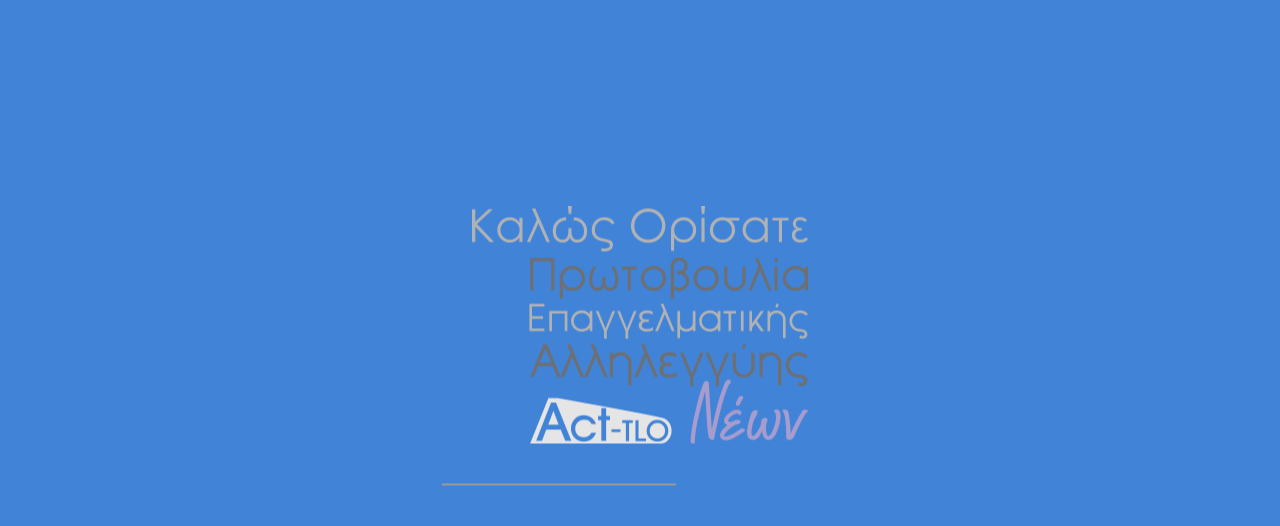

--- FILE ---
content_type: text/html; charset=UTF-8
request_url: http://www.act-tlo.gr/el/action/13/donation-to-the-lyc%EF%BF%BD%EF%BF%BD%EF%BF%BD%EF%BF%BD%EF%BF%BD%EF%BF%BDe-l%EF%BF%BD%EF%BF%BD%EF%BF%BD%EF%BF%BD%EF%BF%BD%EF%BF%BDonin-de-patissia-library-2017
body_size: 9726
content:
<!DOCTYPE HTML>
<html lang="el">
	<head>
		<title>www.Act-TLO.gr | Δωρεά στη Βιβλιοθήκη του Λεοντείου Λυκείου Πατησίων (2017)</title>
		<meta name="description" content="Δωρεά στη Βιβλιοθήκη του Λεοντείου Λυκείου Πατησίων">
		<meta name="keywords" content="">
		<meta http-equiv="X-UA-Compatible" content="IE=edge"/>
		<meta http-equiv="Content-Type" content="text/html; charset=utf-8">
		<meta name="viewport" content="width=device-width, initial-scale=1.0">

		<link rel="apple-touch-icon" sizes="57x57" href="/apple-icon-57x57.png">
<link rel="apple-touch-icon" sizes="60x60" href="/apple-icon-60x60.png">
<link rel="apple-touch-icon" sizes="72x72" href="/apple-icon-72x72.png">
<link rel="apple-touch-icon" sizes="76x76" href="/apple-icon-76x76.png">
<link rel="apple-touch-icon" sizes="114x114" href="/apple-icon-114x114.png">
<link rel="apple-touch-icon" sizes="120x120" href="/apple-icon-120x120.png">
<link rel="apple-touch-icon" sizes="144x144" href="/apple-icon-144x144.png">
<link rel="apple-touch-icon" sizes="152x152" href="/apple-icon-152x152.png">
<link rel="apple-touch-icon" sizes="180x180" href="/apple-icon-180x180.png">
<link rel="icon" type="image/png" sizes="192x192"  href="/android-icon-192x192.png">
<link rel="icon" type="image/png" sizes="32x32" href="/favicon-32x32.png">
<link rel="icon" type="image/png" sizes="96x96" href="/favicon-96x96.png">
<link rel="icon" type="image/png" sizes="16x16" href="/favicon-16x16.png">
<link rel="shortcut icon" href="/favicon.ico" type="image/x-icon">
<link rel="icon" href="/favicon.ico" type="image/x-icon">
<link rel="manifest" href="/manifest.json">
<meta name="msapplication-TileColor" content="#ffffff">
<meta name="msapplication-TileImage" content="/ms-icon-144x144.png">
<meta name="theme-color" content="#ffffff">
		
				<meta property="fb:app_id" content="0000000000000000" />
		<meta property="og:locale" content="el_GR" />
		<meta property="og:title" content="Δωρεά στη Βιβλιοθήκη του Λεοντείου Λυκείου Πατησίων (2017)" />
		<meta property="og:description" content="Δωρεά στη Βιβλιοθήκη του Λεοντείου Λυκείου Πατησίων" />
		<meta property="og:type" content="website" />
		<meta property="og:url" content="http://www.act-tlo.gr/el/action/13/donation-to-the-lyc%EF%BF%BD%EF%BF%BD%EF%BF%BD%EF%BF%BD%EF%BF%BD%EF%BF%BDe-l%EF%BF%BD%EF%BF%BD%EF%BF%BD%EF%BF%BD%EF%BF%BD%EF%BF%BDonin-de-patissia-library-2017" />
		<meta property="og:site_name" content="www.Act-TLO.gr" />
				<meta property="og:image" content="http://www.act-tlo.gr/files/images/actions/feat.jpg" />
						
		<base href="http://www.act-tlo.gr/" />
<link href='http://fonts.googleapis.com/css?family=Roboto:400,300,500,700&subset=greek' rel='stylesheet'>
<link href="css/main.css" rel="stylesheet">
<!--[if lt IE 9]>
<script src="js/bootstrap/assets/html5shiv.min.js"></script>
<script src="js/bootstrap/assets/respond.min.js"></script>
<![endif]-->
	</head>

	<body>
		<script>
  (function(i,s,o,g,r,a,m){i['GoogleAnalyticsObject']=r;i[r]=i[r]||function(){
  (i[r].q=i[r].q||[]).push(arguments)},i[r].l=1*new Date();a=s.createElement(o),
  m=s.getElementsByTagName(o)[0];a.async=1;a.src=g;m.parentNode.insertBefore(a,m)
  })(window,document,'script','https://www.google-analytics.com/analytics.js','ga');

  ga('create', 'UA-24143067-36', 'auto');
  ga('require', 'displayfeatures');
  ga('send', 'pageview');
</script>
		<div id="main">
			

<header>
		<div class="clearfix">

			<!-- Logo -->
			<div class="logo-wrapper">
				<a href="http://www.act-tlo.gr/">
					<img class="logo" src="files/images/site-icons/logo.png" alt="www.Act-TLO.gr">
				</a>
			</div>

			
			<!-- Menu -->
			<nav>
				<div class="menu-wrapper clearfix hidden-xs hidden-sm">
					<ul class="main-menu">
						<li>
														<a href="el/about">Η Πρωτοβουλία</a>
													</li>
						<li>
														<a href="el/actions">Δράσεις</a>
													</li>
						<li>
														<a href="el/news">Νέα</a>
													</li>
						<li>
														<a href="el/contact">Επικοινωνία</a>
													</li>
					</ul>
				</div> <!-- end of .menu-wrapper -->


				<div class="language-menu-wrapper">
					<div class="clearfix">
						<ul class="language-menu">
							<li>
																<span class="active">ΕΛ</span>
															</li>
							<li>-</li>
							<li>
																<a href="/en/action/13/donation-to-the-lyc������e-l������onin-de-patissia-library-2017">EN</a>
															</li>
						</ul> <!-- end of .languages-menu -->
					<!-- Menu button -->
					<button type="button" id="menu-btn" class="menu-btn  <!--hidden-->">
						<span class="custom-icon-bar"></span>
						<span class="custom-icon-bar"></span>
						<span class="custom-icon-bar"></span>
					</button>
					</div>
				</div>
			</nav>
		</div>
</header>
			
			<div class="canvas">
				<!-- <div class="pg-transition"></div> -->

				

<nav id="nav-menu" class="nav-menu">
	<div class="nav-menu-wrapper padding-hor">


<!-- 		<h4 class="h9">MENU</h4> -->

		

		<div class="clearfix">
			<h5 class="h11">Act-TLO</h5>

			<ul class="nav-menu-list">
				<li>
										<a href="el/about">Η Πρωτοβουλία</a>
									</li>
				
				<li>
										<a href="el/actions">Δράσεις</a>
									</li>
				
				<li>
										<a href="el/news">Νέα</a>
									</li>
				
				<li>
										<a href="el/contact">Επικοινωνία</a>
									</li>
			</ul> <!-- end of .main-menu -->
		

			<h5 class="h11">Ακολουθήστε μας</h5>

			<ul class="nav-menu-list">
				<li>
					<a href="https://www.facebook.com/Act-TLO-425274854501336" target="_blank">Facebook</a>
				</li>
				<!--
				<li>
					<a href="TWITTER/act-tlo.gr" target="_blank">TWITTER</a>
				</li>
				
				<li>
					<a href="YOUTUBE/act-tlo.gr" target="_blank">YOUTUBE</a>
				</li>-->
				
			</ul> <!-- end of .main-menu -->
		</div>



		<div class="nav-menu-list" >
				<a href="mailto:contact@act-tlo.gr">e-mail : <br> contact@act-tlo.gr</a>
<!-- 			<address> </address> -->
		</div>
	</div>
</nav>



				<div class="anim-container">
					
					<div class="action clearfix" itemscope itemtype="http://schema.org/Action">
												<div class="col-50">
							<div id="action-image-slider" class="action-image-slider owl-carousel" itemscope itemtype="http://schema.org/ImageGallery">

								<div class="item" itemprop="associatedMedia" itemscope itemtype="http://schema.org/ImageObject">
									<div class="hero full-bg hidden-xs hidden-sm" style="background-image: url('files/images/actions/feat.jpg');"></div>
									<img class="img-responsive visible-xs visible-sm" src="files/images/actions/feat.jpg" alt="Δωρεά στη Βιβλιοθήκη του Λεοντείου Λυκείου Πατησίων (2017)">
									<meta itemprop="image" content="files/images/actions/feat.jpg" />
								</div>

																								<div class="item" itemprop="associatedMedia" itemscope itemtype="http://schema.org/ImageObject">
									<div class="hero full-bg hidden-xs hidden-sm" style="background-image: url('files/images/actions/DSC_7761l_1.jpg');"></div>
									<img class="img-responsive visible-xs visible-sm" src="files/images/actions/DSC_7761l_1.jpg" alt="">
									<meta itemprop="image" content="files/images/actions/DSC_7761l_1.jpg" />
								</div>
																<div class="item" itemprop="associatedMedia" itemscope itemtype="http://schema.org/ImageObject">
									<div class="hero full-bg hidden-xs hidden-sm" style="background-image: url('files/images/actions/DSC_7762l.jpg');"></div>
									<img class="img-responsive visible-xs visible-sm" src="files/images/actions/DSC_7762l.jpg" alt="">
									<meta itemprop="image" content="files/images/actions/DSC_7762l.jpg" />
								</div>
																<div class="item" itemprop="associatedMedia" itemscope itemtype="http://schema.org/ImageObject">
									<div class="hero full-bg hidden-xs hidden-sm" style="background-image: url('files/images/actions/DSC_7763l.jpg');"></div>
									<img class="img-responsive visible-xs visible-sm" src="files/images/actions/DSC_7763l.jpg" alt="">
									<meta itemprop="image" content="files/images/actions/DSC_7763l.jpg" />
								</div>
																
							</div>
						</div>
						
						<div class="col-50">
							<div class="action-info">
								<div class="row">
									<div class="col-xl-8">
										<h1 class="h7"><span itemprop="name">Δωρεά στη Βιβλιοθήκη του Λεοντείου Λυκείου Πατησίων (2017)</span></h1>
										<h6 class="h11"><a href="el/actions/1/donations">Δωρεές</a></h6>

										<div class="post-body body-text" itemprop="description"><p>Δωρεά στη Βιβλιοθήκη του Λεοντείου Λυκείου Πατησίων ενός stand από plexiglass, με θεατρικά προγράμματα της περιόδου 1995–2017 από την προσωπική συλλογή της Μαρίας Θεοδουλίδου προκειμένου να χρησιμοποιηθούν στην προετοιμασία των εξαιρετικής ποιότητας καλλιτεχνικών παραστάσεων του Σχολείου. Τα 100 περίπου θεατρικά προγράμματα παραστάσεων που ανέβηκαν σε θεατρικές σκηνές της Ελλάδας οργανώθηκαν σε χρονολογική σειρά. Η δράση ολοκληρώθηκε τον Ιούλιο του 2017.</p>

<p> </p>

<p><a href="http://www.act-tlo.gr/files/uploads/eyxaristiria_epistoli.pdf" target="_blank">Ευχαριστήρια επιστολή</a></p>
</div>
										<meta itemprop="description" content="Δωρεά στη Βιβλιοθήκη του Λεοντείου Λυκείου Πατησίων ενός stand από plexiglass, με θεατρικά προγράμματα της περιόδου 1995–2017 από την προσωπική συλλογή της Μαρίας Θεοδουλίδου προκειμένου να χρησιμοποιηθούν στην προετοιμασία των εξαιρετικής ποιότητας καλλιτεχνικών παραστάσεων του Σχολείου. Τα 100 περίπου θεατρικά προγράμματα παραστάσεων που ανέβηκαν σε θεατρικές σκηνές της Ελλάδας οργανώθηκαν σε χρονολογική σειρά. Η δράση ολοκληρώθηκε τον Ιούλιο του 2017.

 

Ευχαριστήρια επιστολή
" />
										<!-- Action #: <span itemprop="mpn">925872</span> -->
									</div>
								</div>
							</div>
						</div>
					</div> <!-- end of .action -->

					

<!-- ###CK### -->
					
						<!-- ###CK### -->

					
										<div class="related-actions">
						<div class="padding-hor">
							<div class="row">
								<div class="col-xs-6">
									<h2 class="h10">ΠΑΡΟΜΟΙΕΣ ΔΡΑΣΕΙΣ</h2>
								</div>

								<div class="col-xs-6 text-right">
									<a class="btn-back" href="el/actions/1/donations"><span class="glyphicon glyphicon-th-large" aria-hidden="true"></span> ΕΠΙΣΤΡΟΦΗ</a>
								</div>
							</div>
						</div>

						<div class="actions" itemscope itemtype="http://schema.org/ItemList">
							<meta itemprop="name" content="The list name" />
							
							<div class="row">
																<div class="col-xs-12 col-sm-6 col-md-3">
									<div class="action-preview" itemprop="itemListElement" itemscope itemtype="http://schema.org/Action">
										<a href="el/action/17/" itemprop="url">
											<span class="overlay"></span>
											<img class="img-responsive" src="files/images/actions/thumb_zwgraffiti_bookcover.jpg" alt="Έκδοση Βιβλίου ZΩGRAFITI για τη στήριξη των δράσεων της Πρωτοβουλιας (2017)" itemprop="image">
											<h5 class="action-preview-title"><span itemprop="name">Έκδοση Βιβλίου ZΩGRAFITI για τη στήριξη των δράσεων της Πρωτοβουλιας (2017)</span></h5>
											<meta itemprop="description" content="<p>Έκδοση βιβλίου αφιερωμένου στις εικόνες από την τέχνη του δρόμου, το graffiti που υλοποιήθηκε από τον Μανώλη Καργόπουλο, απόφοιτο της Σχολής Μηχανικών Παραγωγής και Διοίκησης (1986-1991) του Πολυτεχνείου Κρήτης, φίλο του Θόδωρου Λοβέρδου από τα φοιτητικά τους χρόνια. Ο πρώτος τόμος εκδόθηκε τον Αύγουστο του 2017 και θα τεθεί σε κυκλοφορία εντός του πρώτου εξαμήνου του 2018.</p>

<p>Ενα δείγμα του βιβλίου είναι διαθέσιμο εδώ <a data-saferedirecturl="https://www.google.com/url?q=https://emea01.safelinks.protection.outlook.com/?url%3Dhttps%253A%252F%252F1drv.ms%252Fb%252Fs!AmbqpLus5pAIgb4q9hSeYg7MuyxDVg%26data%3D02%257C01%257CMaria.Theodoulidou%2540fourlis.gr%257C3ddea2e017c04b4000fa08d658fd32ad%257C463e9ac6a1874997a0527c2a770f1364%257C0%257C1%257C636794241833292526%26sdata%3DkPz0VotRv04ce9MyqOAmJszgrLy7x4OupNC0NRyPVkg%253D%26reserved%3D0&amp;source=gmail&amp;ust=1543921279139000&amp;usg=AFQjCNFPOAYHb4gyaI0YcX3_6Lk2j38yFw" href="https://1drv.ms/b/s!AmbqpLus5pAIgb4q9hSeYg7MuyxDVg" style="color: rgb(17, 85, 204); font-family: Arial, Helvetica, sans-serif; font-size: small;" target="_blank">https://1drv.ms/b/s!<wbr />AmbqpLus5pAIgb4q9hSeYg7MuyxDVg</a></p>
" />
										</a>
									</div>
								</div>
																<div class="col-xs-12 col-sm-6 col-md-3">
									<div class="action-preview" itemprop="itemListElement" itemscope itemtype="http://schema.org/Action">
										<a href="el/action/1/donation-to-the-technical-university-of-crete-library-2016" itemprop="url">
											<span class="overlay"></span>
											<img class="img-responsive" src="files/images/actions/thumb_dwrea_panepistimio_kritis.jpg" alt="Δωρεά στη Βιβλιοθήκη του Πολυτεχνείου Κρήτης (2016)" itemprop="image">
											<h5 class="action-preview-title"><span itemprop="name">Δωρεά στη Βιβλιοθήκη του Πολυτεχνείου Κρήτης (2016)</span></h5>
											<meta itemprop="description" content="<p>Δωρεά στη Βιβλιοθήκη του Πολυτεχνείου Κρήτης 6 δερματόδετων τόμων με χειρόγραφες σημειώσεις της Μαρίας Θεοδουλίδου (έτος εισαγωγής στη Σχολή Μηχανικών Παραγωγής & Διοίκησης 1986), σημειώσεις των καθηγητών και εργασίες, επιλεγμένων μαθημάτων (ένα μάθημα ανά εξάμηνο) της περιόδου 1986 - 1991, ως ενθύμιο και συμβολή στην ιστορική εξέλιξη της Σχολής Μηχανικών Παραγωγής & Διοίκησης. Η δράση ολοκληρώθηκε τον Μάρτιο 2016</p>

<p><i style="color: rgb(0, 0, 0); font-family: 'Times New Roman', serif; font-size: 16px; font-variant-ligatures: normal; font-variant-position: normal; font-variant-numeric: normal; font-variant-alternates: normal; font-variant-east-asian: normal; line-height: normal;"><span style="font-size: 9pt; font-family: Calibri, sans-serif; color: rgb(31, 73, 125);"> </span></i><i style="color: rgb(0, 0, 0); font-family: 'Times New Roman', serif; font-size: 16px; font-variant-ligatures: normal; font-variant-position: normal; font-variant-numeric: normal; font-variant-alternates: normal; font-variant-east-asian: normal; line-height: normal;"><span style="font-size: 9pt; font-family: Calibri, sans-serif;"><a href="http://opac.seab.gr/record=b2716802~S14*gre" style="color: purple;" target="_blank">http://opac.seab.gr/record=b2716802~S14*gre</a>.</span></i></p>

<p> </p>
" />
										</a>
									</div>
								</div>
															</div>
						</div>
					</div> <!-- end of .actions -->
					

					<footer>
	<div class="row">
		<div class="col-sm-9 col-md-8">
<!-- 			<div class="footer-contacts"> -->
<!-- 				FOOTER_CONTACTSFOOTER_CONTACTS_2 -->
<!-- 					Ακολουθήστε μας  -->
					<!-- .social-buttons -->
<!--					<div class="social-buttons span3">-->
					<div class="social-buttons">
						<a href="https://www.facebook.com/Act-TLO-425274854501336" class="pull-left" target="_blank"><img src="files/images/site-icons/facebook-icon.png" height = "42" width = "42" alt="Find us on Facebook"></a>
					</div>
<!-- end of .social-buttons --> 
<!-- 			</div> -->
		</div>

		<div class="col-sm-3 col-md-4">
			<div class="developed pull-right">
				&copy; 2026 Act-TLO <br>
				<a href="http://manqey.com" target="_blank">MADE BY MANQEY</a>			</div>
		</div>
	</div>
</footer>
				</div> <!-- end of .container -->
			</div> <!-- end of .canvas -->
		</div> <!-- end of #main -->


		<div class="loading-overlay">
	<div class="loading-overlay-wrapper">
		<img class="loader-logo" src="files/images/site-icons/welcome_screen.png" alt="www.Act-TLO.gr">

		<div class="loader-container padding-hor">
			<div class="row">
				<div class="col-sm-6 col-sm-offset-3 col-lg-4 col-lg-offset-4">
					<div id="loading-bar"></div>
				</div>
			</div>

<!--			<div class="text-center">
				<span id="loading-counter"></span>
			</div>-->
		</div>
	</div>
</div>


		<script src='js/main.js'></script>
<script src="js/slider/owl.carousel.min.js"></script>
<script src="js/infinite-scroll/jquery.infinitescroll.min.js"></script>
<!-- <script src="http://maps.google.com/maps/api/js"></script> -->

<script>
			var endMessage = "\u03a4\u03ad\u03bb\u03bf\u03c2 \u03b1\u03c0\u03bf\u03c4\u03b5\u03bb\u03b5\u03c3\u03bc\u03ac\u03c4\u03c9\u03bd";
		  </script>
<script>
	function issuesFix() {
		// Internet Explorer 10 in Windows 8 and Windows Phone 8
		if(navigator.userAgent.match(/IEMobile\/10\.0/)) {
			var msViewportStyle = document.createElement('style')
			msViewportStyle.appendChild(
				document.createTextNode('@-ms-viewport{width:auto!important}')
			)

			document.querySelector('head').appendChild(msViewportStyle)
		}

		// Android stock browser
		var nua = navigator.userAgent
		var isAndroid = (nua.indexOf('Mozilla/5.0') > -1 && nua.indexOf('Android ') > -1 && nua.indexOf('AppleWebKit') > -1 && nua.indexOf('Chrome') === -1)
		if(isAndroid) {
			$('select.form-control').removeClass('form-control').css('width', '100%')
		}
	}

	function navMenu() {
		// Menu
		$('#menu-btn').click(function(e) {
			$(this).toggleClass('menu-opened');
			$('#nav-menu').toggleClass('nav-menu-open');
			// $('.menu-overlay').toggleClass('menu-overlay-open');
			$('body, html').toggleClass('no-scroll');
			//$('.main-menu li').toggleClass('animated fadeInUp');
		});
	}

	function slider() {
		$('.action-image-slider').owlCarousel({
			navigation: true,
			navigationText: ['<span class="glyphicon glyphicon-menu-left" aria-hidden="true"></span>', '<span class="glyphicon glyphicon-menu-right" aria-hidden="true"></span>'],
			slideSpeed: 500,
			paginationSpeed: 500,
			singleItem: true,
			autoPlay: true,
			stopOnHover: true
		});
	}

	function equalHeight() {
		//$('.col-body .col-50').matchHeight();
	}

	function scrollPanel() {
		$('.post-body').scrollbar({
			disableBodyScroll: true
		});
	}

	function stickyBar() {
		$('.sticky-sidebar').theiaStickySidebar({
			additionalMarginTop: 0
		});
	}

	function newsInfiniteScroll() {
		$('.posts-wrapper').infinitescroll({
			navSelector: "#pagination",
			nextSelector: ".next",
			itemSelector: ".posts-wrapper .row",
			extraScrollPx: 0,
			loading: {
				speed: 1000,
				msgText: '',
				finishedMsg: endMessage,
				img: "http://www.act-tlo.gr/files/images/site-icons/loading-spokes.svg"
			}
		}, function(arrayOfNewElems, data, url) {
			if(data.state.currPage == totalPostPages) {
				$('#retrieve-btn').remove();
			}
		});
		
		
		$('.posts-wrapper').infinitescroll('unbind');
		
		$('#retrieve-btn').on('click', function(e) {
			e.preventDefault();
			$('.posts-wrapper').infinitescroll('retrieve');
		});
	}

	function productsInfiniteScroll() {
		$('.product-list').infinitescroll({
			navSelector: "#pagination",
			nextSelector: ".next",
			itemSelector: ".product-list .row",
			extraScrollPx: 0,
			loading: {
				speed: 1000,
				msgText: '',
				finishedMsg: endMessage,
				img: "http://www.redbits.io/lazaridis/files/images/site-icons/loading-spokes-light.svg"
			}
		}, function(arrayOfNewElems, data, url) {
			if(data.state.currPage == totalProductPages) {
				$('#retrieve-products-btn').remove();
			}
		});
		
		
		$('.product-list').infinitescroll('unbind');
		
		$('#retrieve-products-btn').on('click', function(e) {
			e.preventDefault();
			$('.product-list').infinitescroll('retrieve');
		});
	}

	function projectsInfiniteScroll() {
		$('.project-list').infinitescroll({
			navSelector: "#pagination",
			nextSelector: ".next",
			itemSelector: ".project-list .row",
			extraScrollPx: 0,
			loading: {
				speed: 1000,
				msgText: '',
				finishedMsg: endMessage,
				img: "http://www.redbits.io/lazaridis/files/images/site-icons/loading-spokes-light.svg"
			}
		}, function(arrayOfNewElems, data, url) {
			if(data.state.currPage == totalProjectPages) {
				$('#retrieve-projects-btn').remove();
			}
		});
		
		
		$('.project-list').infinitescroll('unbind');
		
		$('#retrieve-projects-btn').on('click', function(e) {
			e.preventDefault();
			$('.project-list').infinitescroll('retrieve');
		});
	}

// 	function maps() {
// 		if($('#map-canvas').length > 0) {
// 			var useMapScrollWheel = true;
// 			var isMapDraggable = true;
// 			var isMobile = false;
// 			
// 			if(/(android|bb\d+|meego).+mobile|avantgo|bada\/|blackberry|blazer|compal|elaine|fennec|hiptop|iemobile|ip(hone|od)|ipad|iris|kindle|Android|Silk|lge |maemo|midp|mmp|netfront|opera m(ob|in)i|palm( os)?|phone|p(ixi|re)\/|plucker|pocket|psp|series(4|6)0|symbian|treo|up\.(browser|link)|vodafone|wap|windows (ce|phone)|xda|xiino/i.test(navigator.userAgent) || /1207|6310|6590|3gso|4thp|50[1-6]i|770s|802s|a wa|abac|ac(er|oo|s\-)|ai(ko|rn)|al(av|ca|co)|amoi|an(ex|ny|yw)|aptu|ar(ch|go)|as(te|us)|attw|au(di|\-m|r |s )|avan|be(ck|ll|nq)|bi(lb|rd)|bl(ac|az)|br(e|v)w|bumb|bw\-(n|u)|c55\/|capi|ccwa|cdm\-|cell|chtm|cldc|cmd\-|co(mp|nd)|craw|da(it|ll|ng)|dbte|dc\-s|devi|dica|dmob|do(c|p)o|ds(12|\-d)|el(49|ai)|em(l2|ul)|er(ic|k0)|esl8|ez([4-7]0|os|wa|ze)|fetc|fly(\-|_)|g1 u|g560|gene|gf\-5|g\-mo|go(\.w|od)|gr(ad|un)|haie|hcit|hd\-(m|p|t)|hei\-|hi(pt|ta)|hp( i|ip)|hs\-c|ht(c(\-| |_|a|g|p|s|t)|tp)|hu(aw|tc)|i\-(20|go|ma)|i230|iac( |\-|\/)|ibro|idea|ig01|ikom|im1k|inno|ipaq|iris|ja(t|v)a|jbro|jemu|jigs|kddi|keji|kgt( |\/)|klon|kpt |kwc\-|kyo(c|k)|le(no|xi)|lg( g|\/(k|l|u)|50|54|\-[a-w])|libw|lynx|m1\-w|m3ga|m50\/|ma(te|ui|xo)|mc(01|21|ca)|m\-cr|me(rc|ri)|mi(o8|oa|ts)|mmef|mo(01|02|bi|de|do|t(\-| |o|v)|zz)|mt(50|p1|v )|mwbp|mywa|n10[0-2]|n20[2-3]|n30(0|2)|n50(0|2|5)|n7(0(0|1)|10)|ne((c|m)\-|on|tf|wf|wg|wt)|nok(6|i)|nzph|o2im|op(ti|wv)|oran|owg1|p800|pan(a|d|t)|pdxg|pg(13|\-([1-8]|c))|phil|pire|pl(ay|uc)|pn\-2|po(ck|rt|se)|prox|psio|pt\-g|qa\-a|qc(07|12|21|32|60|\-[2-7]|i\-)|qtek|r380|r600|raks|rim9|ro(ve|zo)|s55\/|sa(ge|ma|mm|ms|ny|va)|sc(01|h\-|oo|p\-)|sdk\/|se(c(\-|0|1)|47|mc|nd|ri)|sgh\-|shar|sie(\-|m)|sk\-0|sl(45|id)|sm(al|ar|b3|it|t5)|so(ft|ny)|sp(01|h\-|v\-|v )|sy(01|mb)|t2(18|50)|t6(00|10|18)|ta(gt|lk)|tcl\-|tdg\-|tel(i|m)|tim\-|t\-mo|to(pl|sh)|ts(70|m\-|m3|m5)|tx\-9|up(\.b|g1|si)|utst|v400|v750|veri|vi(rg|te)|vk(40|5[0-3]|\-v)|vm40|voda|vulc|vx(52|53|60|61|70|80|81|83|85|98)|w3c(\-| )|webc|whit|wi(g |nc|nw)|wmlb|wonu|x700|yas\-|your|zeto|zte\-/i.test(navigator.userAgent.substr(0,4))) isMobile = true;
// 
// 			if(isMobile) {
// 				useMapScrollWheel = false;
// 				isMapDraggable = false;
// 			}
// 			
// 			var styles = [{"featureType":"administrative","elementType":"labels.text.fill","stylers":[{"color":"#444444"}]},{"featureType":"landscape","elementType":"all","stylers":[{"color":"#f2f2f2"}]},{"featureType":"poi","elementType":"all","stylers":[{"visibility":"off"}]},{"featureType":"road","elementType":"all","stylers":[{"saturation":-100},{"lightness":45}]},{"featureType":"road.highway","elementType":"all","stylers":[{"visibility":"simplified"}]},{"featureType":"road.arterial","elementType":"labels.icon","stylers":[{"visibility":"off"}]},{"featureType":"transit","elementType":"all","stylers":[{"visibility":"off"}]},{"featureType":"water","elementType":"all","stylers":[{"color":"#878787"},{"visibility":"on"}]}];
// 			var styledMap = new google.maps.StyledMapType(styles, {name: "Styled Map"});
// 
// 			var locations = [
// 				['<div style="text-align: center;"><span style="font-size: 16px;">'+showroomLbl+'</span></div>', 40.5831691, 22.9648292],
// 				['<div style="text-align: center;"><span style="font-size: 16px;">'+storeLbl+'</span></div>', 40.581489, 22.975604]
// 			];
// 
// 
// 			var map = null;
// 			var map = new google.maps.Map(document.getElementById('map-canvas'), {
// 				zoom: 15,
// 				center: new google.maps.LatLng(40.5831691, 22.9648292),
// 				mapTypeId: google.maps.MapTypeId.ROADMAP,
// 				scrollwheel: useMapScrollWheel,
// 				draggable: isMapDraggable,
// 				mapTypeControl: false,
// 				streetViewControl: false,
// 				panControlOptions: {
// 					position: google.maps.ControlPosition.LEFT_CENTER
// 				},
// 				zoomControlOptions: {
// 					position: google.maps.ControlPosition.LEFT_CENTER
// 				}
// 			});
// 
// 			//Associate the styled map with the MapTypeId and set it to display.
// 			map.mapTypes.set('map_style', styledMap);
// 			map.setMapTypeId('map_style');
// 
// 
// 			var infowindow = new google.maps.InfoWindow();
// 			var marker, i;
// 
// 			marker = new google.maps.Marker({
// 				position: new google.maps.LatLng(locations[0][1], locations[0][2]),
// 				icon: 'http://lazaridisceramics.com/files/images/site-icons/icon-marker.png',
// 				map: map
// 			});
// 
// 			marker2 = new google.maps.Marker({
// 				position: new google.maps.LatLng(locations[1][1], locations[1][2]),
// 				icon: 'http://lazaridisceramics.com/files/images/site-icons/icon-marker.png',
// 				map: map
// 			});
// 
// 			google.maps.event.addListener(marker, 'click', (function(marker, i) {
// 				return function() {
// 					infowindow.setContent(locations[0][0]);
// 					infowindow.open(map, marker);
// 				}
// 			})(marker, 0));
// 
// 			google.maps.event.addListener(marker2, 'click', (function(marker2, i) {
// 				return function() {
// 					infowindow.setContent(locations[1][0]);
// 					infowindow.open(map, marker2);
// 				}
// 			})(marker2, 0));
// 		}
// 	}
// 
// 	function GAnalytics() {
// 		(function(i,s,o,g,r,a,m){i['GoogleAnalyticsObject']=r;i[r]=i[r]||function(){
// 		(i[r].q=i[r].q||[]).push(arguments)},i[r].l=1*new Date();a=s.createElement(o),
// 		m=s.getElementsByTagName(o)[0];a.async=1;a.src=g;m.parentNode.insertBefore(a,m)
// 		})(window,document,'script','//www.google-analytics.com/analytics.js','ga');
// 
// 		ga('create', 'UA-24143067-30', 'auto');
// 		ga('require', 'displayfeatures');
// 		ga('send', 'pageview');
// 	}
/*
	function facebookSDK() {
		window.fbAsyncInit = function() {
			FB.init({
				appId      : '1567493876876527',
				xfbml      : true,
				version    : 'v2.5'
			});
		};

		(function(d, s, id){
			var js, fjs = d.getElementsByTagName(s)[0];
			if (d.getElementById(id)) {return;}
			js = d.createElement(s); js.id = id;
			js.src = "//connect.facebook.net/en_US/sdk.js";
			fjs.parentNode.insertBefore(js, fjs);
		}(document, 'script', 'facebook-jssdk'));
	}*/


	$(document).ready(function() {
		var options = {
			bg: '#999999',
			target: document.getElementById('loading-bar'), // leave target blank for global nanobar
			id: 'loading-bar-wrapper' // id for new nanobar
		};

		var nanobar = new Nanobar(options);
		var randomNumber1 = Math.floor(Math.random()*(40-10+1)+10);
		var randomNumber2 = Math.floor(Math.random()*(80-41+1)+41);

		setTimeout(function() {
			nanobar.go(randomNumber1);
			$('#loading-counter').text(randomNumber1 + '%');
		}, 300);

		setTimeout(function() {
			nanobar.go(randomNumber2);
			$('#loading-counter').text(randomNumber2 + '%');
		}, 1700);

		setTimeout(function() {
			nanobar.go(100);
			$('#loading-counter').text('100%');
		}, 4200);



		setTimeout(function() {
			$('.loading-overlay').addClass('close-overlay');
		}, 4500);
	});




	;(function($) {
		var $doc = $(document);

		/** create mod exec controller */
		$.readyFn = {
			list: [],
			register: function(fn) {
				$.readyFn.list.push(fn);
			},
			execute: function() {
				for (var i = 0; i < $.readyFn.list.length; i++) {
					try {
					   $.readyFn.list[i].apply(document, [$]);
					   //console.log($.readyFn.list[i]);
					}
					catch (e) {
						throw e;
					}
				};
			}
		};

		/** run all functions */
		$doc.ready(function(){
			$.readyFn.execute();
		});

		/** register function */
		$.fn.ready = function(fn) {
			$.readyFn.register(fn);
		};
	})(jQuery);


	$.readyFn.register(issuesFix);
	$.readyFn.register(navMenu);
	$.readyFn.register(slider);
	$.readyFn.register(scrollPanel);
	$.readyFn.register(stickyBar);
	$.readyFn.register(newsInfiniteScroll);
	$.readyFn.register(productsInfiniteScroll);
	$.readyFn.register(projectsInfiniteScroll);
// 	$.readyFn.register(maps);
// 	$.readyFn.register(GAnalytics);
// 	$.readyFn.register(facebookSDK);
	



	$(function() {
		'use strict';

		var options = {
			anchors: 'a',
			prefetch: true,
			cacheLength: 2,
			//scroll: false,
			onBefore: function($currentTarget, $container) {
				var curUrl = window.location.href;

				if(curUrl.indexOf('post') > -1 || curUrl.indexOf('news') > -1) {
					sessionStorage.setItem("back", "0");
				}
				else if(curUrl.indexOf('product') > -1 || curUrl.indexOf('products') > -1) {
					sessionStorage.setItem("backProducts", "0");
				}
				else if(curUrl.indexOf('project') > -1 || curUrl.indexOf('projects') > -1) {
					sessionStorage.setItem("backProjects", "0");
				}
				else {
					sessionStorage.clear();
				}
			},
			onStart: {
				duration: 300,
				render: function ($container) {
					// Add your CSS animation reversing class
					$('body, html').animate({ scrollTop:0 }, 400);


					$('#menu-btn').removeClass('menu-opened');
					$('#nav-menu').removeClass('nav-menu-open');
					$('body, html').removeClass('no-scroll');
					
					//setTimeout(function() {}, 400);
					
					//$('.pg-transition').addClass('pg-transition-opening');

					$('.anim-container').addClass('anim-out');

					// Restart your animation
					//smoothState.restartCSSAnimations();
				}
			},
			onProgress: {
				duration: 0,
				render: function (url, $container) {}
			},
			onReady: {
				duration: 100,
				render: function ($container, $newContent) {
					// Remove your CSS animation reversing class
					$container.html($newContent);


					$('.anim-container').addClass('invisible');
					//$('.pg-transition').addClass('pg-transition-closing');
				}
			},
			onAfter: function($container, $newContent) {
				$.readyFn.execute();

				//$('.pg-transition').removeClass('pg-transition-closing');
				
				

				setTimeout(function() {
					$('.anim-container').removeClass('invisible');
					$('.anim-container').addClass('anim-in');
				}, 400);
			}
		},
		smoothState = $('#main').smoothState(options).data('smoothState');
	});
</script>
	</body>
</html>


--- FILE ---
content_type: text/css
request_url: http://www.act-tlo.gr/css/main.css
body_size: 33720
content:
button,hr
{overflow:visible}

img,legend
{border:0}

legend,td,th
{padding:0}

html
{font-family:sans-serif;
-ms-text-size-adjust:100%;
-webkit-text-size-adjust:100%}

body
{margin:0}

article,aside,details,figcaption,figure,footer,header,main,menu,nav,section,summary
{display:block}

audio,canvas,progress,video
{display:inline-block;
vertical-align:baseline}

audio:not([controls])
{display:none;
height:0}

[hidden],template
{display:none}

a
{background-color:transparent}

a:active,a:hover
{outline:0}

abbr[title]
{border-bottom:none;
text-decoration:underline;
text-decoration:underline dotted}

b,strong
{font-weight:bolder}

dfn
{font-style:italic}

h1
{font-size:2em;
margin:.67em 0}

mark
{background-color:#ff0;
color:#000}

small
{font-size:80%}

sub,sup
{font-size:75%;
line-height:0;
position:relative;
vertical-align:baseline}

sup
{top:-.5em}

sub
{bottom:-.25em}

svg:not(:root)
{overflow:hidden}

figure
{margin:1em 40px}

hr
{box-sizing:content-box;
height:0}

pre,textarea
{overflow:auto}

code,kbd,pre,samp
{font-family:monospace,monospace;
font-size:1em}

button,input,optgroup,select,textarea
{font:inherit;
margin:0}

button,select
{text-transform:none}

button,html input[type=button],input[type=reset],input[type=submit]
{-webkit-appearance:button;
cursor:pointer}

button[disabled],html input[disabled]
{cursor:default}

button::-moz-focus-inner,input::-moz-focus-inner
{border:0;
padding:0}

button:-moz-focusring,input:-moz-focusring
{outline:ButtonText dotted 1px}

input
{line-height:normal}

input[type=checkbox],input[type=radio]
{box-sizing:border-box;
padding:0}

input[type=number]::-webkit-inner-spin-button,input[type=number]::-webkit-outer-spin-button
{height:auto}

input[type=search]
{-webkit-appearance:textfield}

input[type=search]::-webkit-search-cancel-button,input[type=search]::-webkit-search-decoration
{-webkit-appearance:none}

fieldset
{border:1px solid silver;
margin:0 2px;
padding:.35em .625em .75em}

optgroup
{font-weight:700}

table
{border-collapse:collapse;
border-spacing:0}

html
{font-family:sans-serif;
-ms-text-size-adjust:100%;
-webkit-text-size-adjust:100%}

body
{margin:0}

article,aside,details,figcaption,figure,footer,header,hgroup,main,menu,nav,section,summary
{display:block}

audio,canvas,progress,video
{display:inline-block;
vertical-align:baseline}

audio:not([controls])
{display:none;
height:0}

[hidden],template
{display:none}

a
{background-color:transparent}

a:active,a:hover
{outline:0}

abbr[title]
{border-bottom:1px dotted}

b,strong
{font-weight:bold}

dfn
{font-style:italic}

h1
{font-size:2em;
margin:0.67em 0}

mark
{background:#ff0;
color:#000}

small
{font-size:80%}

sub,sup
{font-size:75%;
line-height:0;
position:relative;
vertical-align:baseline}

sup
{top:-0.5em}

sub
{bottom:-0.25em}

img
{border:0}

svg:not(:root)
{overflow:hidden}

figure
{margin:1em 40px}

hr
{-webkit-box-sizing:content-box;
-moz-box-sizing:content-box;
box-sizing:content-box;
height:0}

pre
{overflow:auto}

code,kbd,pre,samp
{font-family:monospace, monospace;
font-size:1em}

button,input,optgroup,select,textarea
{color:inherit;
font:inherit;
margin:0}

button
{overflow:visible}

button,select
{text-transform:none}

button,html input[type="button"],input[type="reset"],input[type="submit"]
{-webkit-appearance:button;
cursor:pointer}

button[disabled],html input[disabled]
{cursor:default}

button::-moz-focus-inner,input::-moz-focus-inner
{border:0;
padding:0}

input
{line-height:normal}

input[type="checkbox"],input[type="radio"]
{-webkit-box-sizing:border-box;
-moz-box-sizing:border-box;
box-sizing:border-box;
padding:0}

input[type="number"]::-webkit-inner-spin-button,input[type="number"]::-webkit-outer-spin-button
{height:auto}

input[type="search"]
{-webkit-appearance:textfield;
-webkit-box-sizing:content-box;
-moz-box-sizing:content-box;
box-sizing:content-box}

input[type="search"]::-webkit-search-cancel-button,input[type="search"]::-webkit-search-decoration
{-webkit-appearance:none}

fieldset
{border:1px solid #c0c0c0;
margin:0 2px;
padding:0.35em 0.625em 0.75em}

legend
{border:0;
padding:0}

textarea
{overflow:auto}

optgroup
{font-weight:bold}

table
{border-collapse:collapse;
border-spacing:0}

td,th
{padding:0}

/*! Source: https://github.com/h5bp/html5-boilerplate/blob/master/src/css/main.css */@media print
{*,*:before,*:after
{background:transparent !important;
color:#000 !important;
-webkit-box-shadow:none !important;
box-shadow:none !important;
text-shadow:none !important}

a,a:visited
{text-decoration:underline}

a[href]:after
{content:" (" attr(href) ")"}

abbr[title]:after
{content:" (" attr(title) ")"}

a[href^="#"]:after,a[href^="javascript:"]:after
{content:""}

pre,blockquote
{border:1px solid #999;
page-break-inside:avoid}

thead
{display:table-header-group}

tr,img
{page-break-inside:avoid}

img
{max-width:100% !important}

p,h2,h3
{orphans:3;
widows:3}

h2,h3
{page-break-after:avoid}

.navbar
{display:none}

.btn>.caret,.dropup>.btn>.caret
{border-top-color:#000 !important}

.label
{border:1px solid #000}

.table
{border-collapse:collapse !important}

.table td,.table th
{background-color:#fff !important}

.table-bordered th,.table-bordered td
{border:1px solid #ddd !important}}

@font-face
{font-family:'Glyphicons Halflings';
src:url('../js/bootstrap/dist/fonts/glyphicons-halflings-regular.eot');
src:url('../js/bootstrap/dist/fonts/glyphicons-halflings-regular.eot?#iefix') format('embedded-opentype'),url('../js/bootstrap/dist/fonts/glyphicons-halflings-regular.woff2') format('woff2'),url('../js/bootstrap/dist/fonts/glyphicons-halflings-regular.woff') format('woff'),url('../js/bootstrap/dist/fonts/glyphicons-halflings-regular.ttf') format('truetype'),url('../js/bootstrap/dist/fonts/glyphicons-halflings-regular.svg#glyphicons_halflingsregular') format('svg')}
.glyphicon
{position:relative;
top:1px;
display:inline-block;
font-family:'Glyphicons Halflings';
font-style:normal;
font-weight:normal;
line-height:1;
-webkit-font-smoothing:antialiased;
-moz-osx-font-smoothing:grayscale}
.glyphicon-asterisk:before
{content:"\2a"}
.glyphicon-plus:before
{content:"\2b"}
.glyphicon-euro:before,.glyphicon-eur:before
{content:"\20ac"}
.glyphicon-minus:before
{content:"\2212"}
.glyphicon-cloud:before
{content:"\2601"}
.glyphicon-envelope:before
{content:"\2709"}
.glyphicon-pencil:before
{content:"\270f"}
.glyphicon-glass:before
{content:"\e001"}
.glyphicon-music:before
{content:"\e002"}
.glyphicon-search:before
{content:"\e003"}
.glyphicon-heart:before
{content:"\e005"}
.glyphicon-star:before
{content:"\e006"}
.glyphicon-star-empty:before
{content:"\e007"}
.glyphicon-user:before
{content:"\e008"}
.glyphicon-film:before
{content:"\e009"}
.glyphicon-th-large:before
{content:"\e010"}
.glyphicon-th:before
{content:"\e011"}
.glyphicon-th-list:before
{content:"\e012"}
.glyphicon-ok:before
{content:"\e013"}
.glyphicon-remove:before
{content:"\e014"}
.glyphicon-zoom-in:before
{content:"\e015"}
.glyphicon-zoom-out:before
{content:"\e016"}
.glyphicon-off:before
{content:"\e017"}
.glyphicon-signal:before
{content:"\e018"}
.glyphicon-cog:before
{content:"\e019"}
.glyphicon-trash:before
{content:"\e020"}
.glyphicon-home:before
{content:"\e021"}
.glyphicon-file:before
{content:"\e022"}
.glyphicon-time:before
{content:"\e023"}
.glyphicon-road:before
{content:"\e024"}
.glyphicon-download-alt:before
{content:"\e025"}
.glyphicon-download:before
{content:"\e026"}
.glyphicon-upload:before
{content:"\e027"}
.glyphicon-inbox:before
{content:"\e028"}
.glyphicon-play-circle:before
{content:"\e029"}
.glyphicon-repeat:before
{content:"\e030"}
.glyphicon-refresh:before
{content:"\e031"}
.glyphicon-list-alt:before
{content:"\e032"}
.glyphicon-lock:before
{content:"\e033"}
.glyphicon-flag:before
{content:"\e034"}
.glyphicon-headphones:before
{content:"\e035"}
.glyphicon-volume-off:before
{content:"\e036"}
.glyphicon-volume-down:before
{content:"\e037"}
.glyphicon-volume-up:before
{content:"\e038"}
.glyphicon-qrcode:before
{content:"\e039"}
.glyphicon-barcode:before
{content:"\e040"}
.glyphicon-tag:before
{content:"\e041"}
.glyphicon-tags:before
{content:"\e042"}
.glyphicon-book:before
{content:"\e043"}
.glyphicon-bookmark:before
{content:"\e044"}
.glyphicon-print:before
{content:"\e045"}
.glyphicon-camera:before
{content:"\e046"}
.glyphicon-font:before
{content:"\e047"}
.glyphicon-bold:before
{content:"\e048"}
.glyphicon-italic:before
{content:"\e049"}
.glyphicon-text-height:before
{content:"\e050"}
.glyphicon-text-width:before
{content:"\e051"}
.glyphicon-align-left:before
{content:"\e052"}
.glyphicon-align-center:before
{content:"\e053"}
.glyphicon-align-right:before
{content:"\e054"}
.glyphicon-align-justify:before
{content:"\e055"}
.glyphicon-list:before
{content:"\e056"}
.glyphicon-indent-left:before
{content:"\e057"}
.glyphicon-indent-right:before
{content:"\e058"}
.glyphicon-facetime-video:before
{content:"\e059"}
.glyphicon-picture:before
{content:"\e060"}
.glyphicon-map-marker:before
{content:"\e062"}
.glyphicon-adjust:before
{content:"\e063"}
.glyphicon-tint:before
{content:"\e064"}
.glyphicon-edit:before
{content:"\e065"}
.glyphicon-share:before
{content:"\e066"}
.glyphicon-check:before
{content:"\e067"}
.glyphicon-move:before
{content:"\e068"}
.glyphicon-step-backward:before
{content:"\e069"}
.glyphicon-fast-backward:before
{content:"\e070"}
.glyphicon-backward:before
{content:"\e071"}
.glyphicon-play:before
{content:"\e072"}
.glyphicon-pause:before
{content:"\e073"}
.glyphicon-stop:before
{content:"\e074"}
.glyphicon-forward:before
{content:"\e075"}
.glyphicon-fast-forward:before
{content:"\e076"}
.glyphicon-step-forward:before
{content:"\e077"}
.glyphicon-eject:before
{content:"\e078"}
.glyphicon-chevron-left:before
{content:"\e079"}
.glyphicon-chevron-right:before
{content:"\e080"}
.glyphicon-plus-sign:before
{content:"\e081"}
.glyphicon-minus-sign:before
{content:"\e082"}
.glyphicon-remove-sign:before
{content:"\e083"}
.glyphicon-ok-sign:before
{content:"\e084"}
.glyphicon-question-sign:before
{content:"\e085"}
.glyphicon-info-sign:before
{content:"\e086"}
.glyphicon-screenshot:before
{content:"\e087"}
.glyphicon-remove-circle:before
{content:"\e088"}
.glyphicon-ok-circle:before
{content:"\e089"}
.glyphicon-ban-circle:before
{content:"\e090"}
.glyphicon-arrow-left:before
{content:"\e091"}
.glyphicon-arrow-right:before
{content:"\e092"}
.glyphicon-arrow-up:before
{content:"\e093"}
.glyphicon-arrow-down:before
{content:"\e094"}
.glyphicon-share-alt:before
{content:"\e095"}
.glyphicon-resize-full:before
{content:"\e096"}
.glyphicon-resize-small:before
{content:"\e097"}
.glyphicon-exclamation-sign:before
{content:"\e101"}
.glyphicon-gift:before
{content:"\e102"}
.glyphicon-leaf:before
{content:"\e103"}
.glyphicon-fire:before
{content:"\e104"}
.glyphicon-eye-open:before
{content:"\e105"}
.glyphicon-eye-close:before
{content:"\e106"}
.glyphicon-warning-sign:before
{content:"\e107"}
.glyphicon-plane:before
{content:"\e108"}
.glyphicon-calendar:before
{content:"\e109"}
.glyphicon-random:before
{content:"\e110"}
.glyphicon-comment:before
{content:"\e111"}
.glyphicon-magnet:before
{content:"\e112"}
.glyphicon-chevron-up:before
{content:"\e113"}
.glyphicon-chevron-down:before
{content:"\e114"}
.glyphicon-retweet:before
{content:"\e115"}
.glyphicon-shopping-cart:before
{content:"\e116"}
.glyphicon-folder-close:before
{content:"\e117"}
.glyphicon-folder-open:before
{content:"\e118"}
.glyphicon-resize-vertical:before
{content:"\e119"}
.glyphicon-resize-horizontal:before
{content:"\e120"}
.glyphicon-hdd:before
{content:"\e121"}
.glyphicon-bullhorn:before
{content:"\e122"}
.glyphicon-bell:before
{content:"\e123"}
.glyphicon-certificate:before
{content:"\e124"}
.glyphicon-thumbs-up:before
{content:"\e125"}
.glyphicon-thumbs-down:before
{content:"\e126"}
.glyphicon-hand-right:before
{content:"\e127"}
.glyphicon-hand-left:before
{content:"\e128"}
.glyphicon-hand-up:before
{content:"\e129"}
.glyphicon-hand-down:before
{content:"\e130"}
.glyphicon-circle-arrow-right:before
{content:"\e131"}
.glyphicon-circle-arrow-left:before
{content:"\e132"}
.glyphicon-circle-arrow-up:before
{content:"\e133"}
.glyphicon-circle-arrow-down:before
{content:"\e134"}
.glyphicon-globe:before
{content:"\e135"}
.glyphicon-wrench:before
{content:"\e136"}
.glyphicon-tasks:before
{content:"\e137"}
.glyphicon-filter:before
{content:"\e138"}
.glyphicon-briefcase:before
{content:"\e139"}
.glyphicon-fullscreen:before
{content:"\e140"}
.glyphicon-dashboard:before
{content:"\e141"}
.glyphicon-paperclip:before
{content:"\e142"}
.glyphicon-heart-empty:before
{content:"\e143"}
.glyphicon-link:before
{content:"\e144"}
.glyphicon-phone:before
{content:"\e145"}
.glyphicon-pushpin:before
{content:"\e146"}
.glyphicon-usd:before
{content:"\e148"}
.glyphicon-gbp:before
{content:"\e149"}
.glyphicon-sort:before
{content:"\e150"}
.glyphicon-sort-by-alphabet:before
{content:"\e151"}
.glyphicon-sort-by-alphabet-alt:before
{content:"\e152"}
.glyphicon-sort-by-order:before
{content:"\e153"}
.glyphicon-sort-by-order-alt:before
{content:"\e154"}
.glyphicon-sort-by-attributes:before
{content:"\e155"}
.glyphicon-sort-by-attributes-alt:before
{content:"\e156"}
.glyphicon-unchecked:before
{content:"\e157"}
.glyphicon-expand:before
{content:"\e158"}
.glyphicon-collapse-down:before
{content:"\e159"}
.glyphicon-collapse-up:before
{content:"\e160"}
.glyphicon-log-in:before
{content:"\e161"}
.glyphicon-flash:before
{content:"\e162"}
.glyphicon-log-out:before
{content:"\e163"}
.glyphicon-new-window:before
{content:"\e164"}
.glyphicon-record:before
{content:"\e165"}
.glyphicon-save:before
{content:"\e166"}
.glyphicon-open:before
{content:"\e167"}
.glyphicon-saved:before
{content:"\e168"}
.glyphicon-import:before
{content:"\e169"}
.glyphicon-export:before
{content:"\e170"}
.glyphicon-send:before
{content:"\e171"}
.glyphicon-floppy-disk:before
{content:"\e172"}
.glyphicon-floppy-saved:before
{content:"\e173"}
.glyphicon-floppy-remove:before
{content:"\e174"}
.glyphicon-floppy-save:before
{content:"\e175"}
.glyphicon-floppy-open:before
{content:"\e176"}
.glyphicon-credit-card:before
{content:"\e177"}
.glyphicon-transfer:before
{content:"\e178"}
.glyphicon-cutlery:before
{content:"\e179"}
.glyphicon-header:before
{content:"\e180"}
.glyphicon-compressed:before
{content:"\e181"}
.glyphicon-earphone:before
{content:"\e182"}
.glyphicon-phone-alt:before
{content:"\e183"}
.glyphicon-tower:before
{content:"\e184"}
.glyphicon-stats:before
{content:"\e185"}
.glyphicon-sd-video:before
{content:"\e186"}
.glyphicon-hd-video:before
{content:"\e187"}
.glyphicon-subtitles:before
{content:"\e188"}
.glyphicon-sound-stereo:before
{content:"\e189"}
.glyphicon-sound-dolby:before
{content:"\e190"}
.glyphicon-sound-5-1:before
{content:"\e191"}
.glyphicon-sound-6-1:before
{content:"\e192"}
.glyphicon-sound-7-1:before
{content:"\e193"}
.glyphicon-copyright-mark:before
{content:"\e194"}
.glyphicon-registration-mark:before
{content:"\e195"}
.glyphicon-cloud-download:before
{content:"\e197"}
.glyphicon-cloud-upload:before
{content:"\e198"}
.glyphicon-tree-conifer:before
{content:"\e199"}
.glyphicon-tree-deciduous:before
{content:"\e200"}
.glyphicon-cd:before
{content:"\e201"}
.glyphicon-save-file:before
{content:"\e202"}
.glyphicon-open-file:before
{content:"\e203"}
.glyphicon-level-up:before
{content:"\e204"}
.glyphicon-copy:before
{content:"\e205"}
.glyphicon-paste:before
{content:"\e206"}
.glyphicon-alert:before
{content:"\e209"}
.glyphicon-equalizer:before
{content:"\e210"}
.glyphicon-king:before
{content:"\e211"}
.glyphicon-queen:before
{content:"\e212"}
.glyphicon-pawn:before
{content:"\e213"}
.glyphicon-bishop:before
{content:"\e214"}
.glyphicon-knight:before
{content:"\e215"}
.glyphicon-baby-formula:before
{content:"\e216"}
.glyphicon-tent:before
{content:"\26fa"}
.glyphicon-blackboard:before
{content:"\e218"}
.glyphicon-bed:before
{content:"\e219"}
.glyphicon-apple:before
{content:"\f8ff"}
.glyphicon-erase:before
{content:"\e221"}
.glyphicon-hourglass:before
{content:"\231b"}
.glyphicon-lamp:before
{content:"\e223"}
.glyphicon-duplicate:before
{content:"\e224"}
.glyphicon-piggy-bank:before
{content:"\e225"}
.glyphicon-scissors:before
{content:"\e226"}
.glyphicon-bitcoin:before
{content:"\e227"}
.glyphicon-btc:before
{content:"\e227"}
.glyphicon-xbt:before
{content:"\e227"}
.glyphicon-yen:before
{content:"\00a5"}
.glyphicon-jpy:before
{content:"\00a5"}
.glyphicon-ruble:before
{content:"\20bd"}
.glyphicon-rub:before
{content:"\20bd"}
.glyphicon-scale:before
{content:"\e230"}
.glyphicon-ice-lolly:before
{content:"\e231"}
.glyphicon-ice-lolly-tasted:before
{content:"\e232"}
.glyphicon-education:before
{content:"\e233"}
.glyphicon-option-horizontal:before
{content:"\e234"}
.glyphicon-option-vertical:before
{content:"\e235"}
.glyphicon-menu-hamburger:before
{content:"\e236"}
.glyphicon-modal-window:before
{content:"\e237"}
.glyphicon-oil:before
{content:"\e238"}
.glyphicon-grain:before
{content:"\e239"}
.glyphicon-sunglasses:before
{content:"\e240"}
.glyphicon-text-size:before
{content:"\e241"}
.glyphicon-text-color:before
{content:"\e242"}
.glyphicon-text-background:before
{content:"\e243"}
.glyphicon-object-align-top:before
{content:"\e244"}
.glyphicon-object-align-bottom:before
{content:"\e245"}
.glyphicon-object-align-horizontal:before
{content:"\e246"}
.glyphicon-object-align-left:before
{content:"\e247"}
.glyphicon-object-align-vertical:before
{content:"\e248"}
.glyphicon-object-align-right:before
{content:"\e249"}
.glyphicon-triangle-right:before
{content:"\e250"}
.glyphicon-triangle-left:before
{content:"\e251"}
.glyphicon-triangle-bottom:before
{content:"\e252"}
.glyphicon-triangle-top:before
{content:"\e253"}
.glyphicon-console:before
{content:"\e254"}
.glyphicon-superscript:before
{content:"\e255"}
.glyphicon-subscript:before
{content:"\e256"}
.glyphicon-menu-left:before
{content:"\e257"}
.glyphicon-menu-right:before
{content:"\e258"}
.glyphicon-menu-down:before
{content:"\e259"}
.glyphicon-menu-up:before
{content:"\e260"}

*
{-webkit-box-sizing:border-box;
-moz-box-sizing:border-box;
box-sizing:border-box}

*:before,*:after
{-webkit-box-sizing:border-box;
-moz-box-sizing:border-box;
box-sizing:border-box}

html
{font-size:10px;
-webkit-tap-highlight-color:rgba(0,0,0,0)}

body
{font-family:"Helvetica Neue",Helvetica,Arial,sans-serif;
font-size:14px;
line-height:1.42857143;
color:#333;
background-color:#222222}
 /*background-color:#222222*/
 /* background-color:#fff */

 input,button,select,textarea
{font-family:inherit;
font-size:inherit;
line-height:inherit}

a
{color:#337ab7;
text-decoration:none}

a:hover,a:focus
{color:#23527c;
text-decoration:underline}

a:focus
{outline:thin dotted;
outline:5px auto -webkit-focus-ring-color;
outline-offset:-2px}

figure
{margin:0}

img
{vertical-align:middle}

.img-responsive,.thumbnail>img,.thumbnail a>img,.carousel-inner>.item>img,.carousel-inner>.item>a>img
{display:block;
max-width:100%;
height:auto}

.img-rounded
{border-radius:0}

.img-thumbnail
{padding:4px;
line-height:1.42857143;
background-color:#fff;
border:1px solid #ddd;
border-radius:0;
-webkit-transition:all .2s ease-in-out;
-o-transition:all .2s ease-in-out;
transition:all .2s ease-in-out;
display:inline-block;
max-width:100%;
height:auto}

.img-circle
{border-radius:50%}

hr
{margin-top:20px;
margin-bottom:20px;
border:0;
border-top:1px solid #eee}

.sr-only
{position:absolute;
width:1px;
height:1px;
margin:-1px;
padding:0;
overflow:hidden;
clip:rect(0, 0, 0, 0);
border:0}

.sr-only-focusable:active,.sr-only-focusable:focus
{position:static;
width:auto;
height:auto;
margin:0;
overflow:visible;
clip:auto}

[role="button"]
{cursor:pointer}

h1,h2,h3,h4,h5,h6,.h1,.h2,.h3,.h4,.h5,.h6
{font-family:inherit;
font-weight:500;
line-height:1.1;
color:inherit}

h1 small,h2 small,h3 small,h4 small,h5 small,h6 small,.h1 small,.h2 small,.h3 small,.h4 small,.h5 small,.h6 small,h1 .small,h2 .small,h3 .small,h4 .small,h5 .small,h6 .small,.h1 .small,.h2 .small,.h3 .small,.h4 .small,.h5 .small,.h6 .small
{font-weight:normal;
line-height:1;
color:#777}

h1,.h1,h2,.h2,h3,.h3
{margin-top:20px;
margin-bottom:10px}

h1 small,.h1 small,h2 small,.h2 small,h3 small,.h3 small,h1 .small,.h1 .small,h2 .small,.h2 .small,h3 .small,.h3 .small
{font-size:65%}

h4,.h4,h5,.h5,h6,.h6
{margin-top:10px;
margin-bottom:10px}

h4 small,.h4 small,h5 small,.h5 small,h6 small,.h6 small,h4 .small,.h4 .small,h5 .small,.h5 .small,h6 .small,.h6 .small
{font-size:75%}

h1,.h1
{font-size:36px}

h2,.h2
{font-size:30px}

h3,.h3
{font-size:24px}

h4,.h4
{font-size:18px}

h5,.h5
{font-size:14px}

h6,.h6
{font-size:12px}

p
{margin:0 0 10px}

.lead
{margin-bottom:20px;
font-size:16px;
font-weight:300;
line-height:1.4}

@media (min-width:768px)
{.lead
{font-size:21px}}

small,.small
{font-size:85%}

mark,.mark
{background-color:#fcf8e3;
padding:.2em}

.text-left
{text-align:left}

.text-right
{text-align:right}

.text-center
{text-align:center}

.text-justify
{text-align:justify}

.text-nowrap
{white-space:nowrap}

.text-lowercase
{text-transform:lowercase}

.text-uppercase
{text-transform:uppercase}

.text-capitalize
{text-transform:capitalize}

.text-muted
{color:#777}

.text-primary
{color:#337ab7}

a.text-primary:hover,a.text-primary:focus
{color:#286090}

.text-success
{color:#3c763d}

a.text-success:hover,a.text-success:focus
{color:#2b542c}

.text-info
{color:#31708f}

a.text-info:hover,a.text-info:focus
{color:#245269}

.text-warning
{color:#8a6d3b}

a.text-warning:hover,a.text-warning:focus
{color:#66512c}

.text-danger
{color:#a94442}

a.text-danger:hover,a.text-danger:focus
{color:#843534}

.bg-primary
{color:#fff;
background-color:#337ab7}

a.bg-primary:hover,a.bg-primary:focus
{background-color:#286090}

.bg-success
{background-color:#dff0d8}

a.bg-success:hover,a.bg-success:focus
{background-color:#c1e2b3}

.bg-info
{background-color:#d9edf7}

a.bg-info:hover,a.bg-info:focus
{background-color:#afd9ee}

.bg-warning
{background-color:#fcf8e3}

a.bg-warning:hover,a.bg-warning:focus
{background-color:#f7ecb5}

.bg-danger
{background-color:#f2dede}

a.bg-danger:hover,a.bg-danger:focus
{background-color:#e4b9b9}

.page-header
{padding-bottom:9px;
margin:40px 0 20px;
border-bottom:1px solid #eee}

ul,ol
{margin-top:0;
margin-bottom:10px}

ul ul,ol ul,ul ol,ol ol
{margin-bottom:0}

.list-unstyled
{padding-left:0;
list-style:none}

.list-inline
{padding-left:0;
list-style:none;
margin-left:-5px}

.list-inline>li
{display:inline-block;
padding-left:5px;
padding-right:5px}

dl
{margin-top:0;
margin-bottom:20px}

dt,dd
{line-height:1.42857143}

dt
{font-weight:bold}

dd
{margin-left:0}

@media (min-width:768px)
{.dl-horizontal dt
{float:left;
width:160px;
clear:left;
text-align:right;
overflow:hidden;
text-overflow:ellipsis;
white-space:nowrap}

.dl-horizontal dd
{margin-left:180px}}

abbr[title],abbr[data-original-title]
{cursor:help;
border-bottom:1px dotted #777}

.initialism
{font-size:90%;
text-transform:uppercase}

blockquote
{padding:10px 20px;
margin:0 0 20px;
font-size:17.5px;
border-left:5px solid #eee}

blockquote p:last-child,blockquote ul:last-child,blockquote ol:last-child
{margin-bottom:0}

blockquote footer,blockquote small,blockquote .small
{display:block;
font-size:80%;
line-height:1.42857143;
color:#777}

blockquote footer:before,blockquote small:before,blockquote .small:before
{content:'\2014 \00A0'}

.blockquote-reverse,blockquote.pull-right
{padding-right:15px;
padding-left:0;
border-right:5px solid #eee;
border-left:0;
text-align:right}

.blockquote-reverse footer:before,blockquote.pull-right footer:before,.blockquote-reverse small:before,blockquote.pull-right small:before,.blockquote-reverse .small:before,blockquote.pull-right .small:before
{content:''}

.blockquote-reverse footer:after,blockquote.pull-right footer:after,.blockquote-reverse small:after,blockquote.pull-right small:after,.blockquote-reverse .small:after,blockquote.pull-right .small:after
{content:'\00A0 \2014'}

address
{margin-bottom:20px;
font-style:normal;
line-height:1.42857143}

code,kbd,pre,samp
{font-family:Menlo,Monaco,Consolas,"Courier New",monospace}

code
{padding:2px 4px;
font-size:90%;
color:#c7254e;
background-color:#f9f2f4;
border-radius:0}

kbd
{padding:2px 4px;
font-size:90%;
color:#fff;
background-color:#333;
border-radius:0;
-webkit-box-shadow:inset 0 -1px 0 rgba(0,0,0,0.25);
box-shadow:inset 0 -1px 0 rgba(0,0,0,0.25)}

kbd kbd
{padding:0;
font-size:100%;
font-weight:bold;
-webkit-box-shadow:none;
box-shadow:none}

pre
{display:block;
padding:9.5px;
margin:0 0 10px;
font-size:13px;
line-height:1.42857143;
word-break:break-all;
word-wrap:break-word;
color:#333;
background-color:#f5f5f5;
border:1px solid #ccc;
border-radius:0}

pre code
{padding:0;
font-size:inherit;
color:inherit;
white-space:pre-wrap;
background-color:transparent;
border-radius:0}

.pre-scrollable
{max-height:340px;
overflow-y:scroll}

.container
{margin-right:auto;
margin-left:auto;
padding-left:15px;
padding-right:15px}

@media (min-width:768px)
{.container
{width:750px}}

@media (min-width:1025px)
{.container
{width:970px}}

@media (min-width:1200px)
{.container
{width:1170px}}

.container-fluid
{margin-right:auto;
margin-left:auto;
padding-left:15px;
padding-right:15px}

.row
{margin-left:-15px;
margin-right:-15px}

.col-xs-1, .col-sm-1, .col-md-1, .col-lg-1, .col-xs-2, .col-sm-2, .col-md-2, .col-lg-2, .col-xs-3, .col-sm-3, .col-md-3, .col-lg-3, .col-xs-4, .col-sm-4, .col-md-4, .col-lg-4, .col-xs-5, .col-sm-5, .col-md-5, .col-lg-5, .col-xs-6, .col-sm-6, .col-md-6, .col-lg-6, .col-xs-7, .col-sm-7, .col-md-7, .col-lg-7, .col-xs-8, .col-sm-8, .col-md-8, .col-lg-8, .col-xs-9, .col-sm-9, .col-md-9, .col-lg-9, .col-xs-10, .col-sm-10, .col-md-10, .col-lg-10, .col-xs-11, .col-sm-11, .col-md-11, .col-lg-11, .col-xs-12, .col-sm-12, .col-md-12, .col-lg-12
{position:relative;
min-height:1px;
padding-left:15px;
padding-right:15px}

.col-xs-1, .col-xs-2, .col-xs-3, .col-xs-4, .col-xs-5, .col-xs-6, .col-xs-7, .col-xs-8, .col-xs-9, .col-xs-10, .col-xs-11, .col-xs-12
{float:left}

.col-xs-12
{width:100%}

.col-xs-11
{width:91.66666667%}

.col-xs-10
{width:83.33333333%}

.col-xs-9
{width:75%}

.col-xs-8
{width:66.66666667%}

.col-xs-7
{width:58.33333333%}

.col-xs-6
{width:50%}

.col-xs-5
{width:41.66666667%}

.col-xs-4
{width:33.33333333%}

.col-xs-3
{width:25%}

.col-xs-2
{width:16.66666667%}

.col-xs-1
{width:8.33333333%}

.col-xs-pull-12
{right:100%}

.col-xs-pull-11
{right:91.66666667%}

.col-xs-pull-10
{right:83.33333333%}

.col-xs-pull-9
{right:75%}

.col-xs-pull-8
{right:66.66666667%}

.col-xs-pull-7
{right:58.33333333%}

.col-xs-pull-6
{right:50%}

.col-xs-pull-5
{right:41.66666667%}

.col-xs-pull-4
{right:33.33333333%}

.col-xs-pull-3
{right:25%}

.col-xs-pull-2
{right:16.66666667%}

.col-xs-pull-1
{right:8.33333333%}

.col-xs-pull-0
{right:auto}

.col-xs-push-12
{left:100%}

.col-xs-push-11
{left:91.66666667%}

.col-xs-push-10
{left:83.33333333%}

.col-xs-push-9
{left:75%}

.col-xs-push-8
{left:66.66666667%}

.col-xs-push-7
{left:58.33333333%}

.col-xs-push-6
{left:50%}

.col-xs-push-5
{left:41.66666667%}

.col-xs-push-4
{left:33.33333333%}

.col-xs-push-3
{left:25%}

.col-xs-push-2
{left:16.66666667%}

.col-xs-push-1
{left:8.33333333%}

.col-xs-push-0
{left:auto}

.col-xs-offset-12
{margin-left:100%}

.col-xs-offset-11
{margin-left:91.66666667%}

.col-xs-offset-10
{margin-left:83.33333333%}

.col-xs-offset-9
{margin-left:75%}

.col-xs-offset-8
{margin-left:66.66666667%}

.col-xs-offset-7
{margin-left:58.33333333%}

.col-xs-offset-6
{margin-left:50%}

.col-xs-offset-5
{margin-left:41.66666667%}

.col-xs-offset-4
{margin-left:33.33333333%}

.col-xs-offset-3
{margin-left:25%}

.col-xs-offset-2
{margin-left:16.66666667%}

.col-xs-offset-1
{margin-left:8.33333333%}

.col-xs-offset-0
{margin-left:0}

@media (min-width:768px)
{.col-sm-1, .col-sm-2, .col-sm-3, .col-sm-4, .col-sm-5, .col-sm-6, .col-sm-7, .col-sm-8, .col-sm-9, .col-sm-10, .col-sm-11, .col-sm-12
{float:left}

.col-sm-12
{width:100%}

.col-sm-11
{width:91.66666667%}

.col-sm-10
{width:83.33333333%}

.col-sm-9
{width:75%}

.col-sm-8
{width:66.66666667%}

.col-sm-7
{width:58.33333333%}

.col-sm-6
{width:50%}

.col-sm-5
{width:41.66666667%}

.col-sm-4
{width:33.33333333%}

.col-sm-3
{width:25%}

.col-sm-2
{width:16.66666667%}

.col-sm-1
{width:8.33333333%}

.col-sm-pull-12
{right:100%}

.col-sm-pull-11
{right:91.66666667%}

.col-sm-pull-10
{right:83.33333333%}

.col-sm-pull-9
{right:75%}

.col-sm-pull-8
{right:66.66666667%}

.col-sm-pull-7
{right:58.33333333%}

.col-sm-pull-6
{right:50%}

.col-sm-pull-5
{right:41.66666667%}

.col-sm-pull-4
{right:33.33333333%}

.col-sm-pull-3
{right:25%}

.col-sm-pull-2
{right:16.66666667%}

.col-sm-pull-1
{right:8.33333333%}

.col-sm-pull-0
{right:auto}

.col-sm-push-12
{left:100%}

.col-sm-push-11
{left:91.66666667%}

.col-sm-push-10
{left:83.33333333%}

.col-sm-push-9
{left:75%}

.col-sm-push-8
{left:66.66666667%}

.col-sm-push-7
{left:58.33333333%}

.col-sm-push-6
{left:50%}

.col-sm-push-5
{left:41.66666667%}

.col-sm-push-4
{left:33.33333333%}

.col-sm-push-3
{left:25%}

.col-sm-push-2
{left:16.66666667%}

.col-sm-push-1
{left:8.33333333%}

.col-sm-push-0
{left:auto}

.col-sm-offset-12
{margin-left:100%}

.col-sm-offset-11
{margin-left:91.66666667%}

.col-sm-offset-10
{margin-left:83.33333333%}

.col-sm-offset-9
{margin-left:75%}

.col-sm-offset-8
{margin-left:66.66666667%}

.col-sm-offset-7
{margin-left:58.33333333%}

.col-sm-offset-6
{margin-left:50%}

.col-sm-offset-5
{margin-left:41.66666667%}

.col-sm-offset-4
{margin-left:33.33333333%}

.col-sm-offset-3
{margin-left:25%}

.col-sm-offset-2
{margin-left:16.66666667%}

.col-sm-offset-1
{margin-left:8.33333333%}

.col-sm-offset-0
{margin-left:0}}

@media (min-width:1025px)
{.col-md-1, .col-md-2, .col-md-3, .col-md-4, .col-md-5, .col-md-6, .col-md-7, .col-md-8, .col-md-9, .col-md-10, .col-md-11, .col-md-12
{float:left}

.col-md-12
{width:100%}

.col-md-11
{width:91.66666667%}

.col-md-10
{width:83.33333333%}

.col-md-9
{width:75%}

.col-md-8
{width:66.66666667%}

.col-md-7
{width:58.33333333%}

.col-md-6
{width:50%}

.col-md-5
{width:41.66666667%}

.col-md-4
{width:33.33333333%}

.col-md-3
{width:25%}

.col-md-2
{width:16.66666667%}

.col-md-1
{width:8.33333333%}

.col-md-pull-12
{right:100%}

.col-md-pull-11
{right:91.66666667%}

.col-md-pull-10
{right:83.33333333%}

.col-md-pull-9
{right:75%}

.col-md-pull-8
{right:66.66666667%}

.col-md-pull-7
{right:58.33333333%}

.col-md-pull-6
{right:50%}

.col-md-pull-5
{right:41.66666667%}

.col-md-pull-4
{right:33.33333333%}

.col-md-pull-3
{right:25%}

.col-md-pull-2
{right:16.66666667%}

.col-md-pull-1
{right:8.33333333%}

.col-md-pull-0
{right:auto}

.col-md-push-12
{left:100%}

.col-md-push-11
{left:91.66666667%}

.col-md-push-10
{left:83.33333333%}

.col-md-push-9
{left:75%}

.col-md-push-8
{left:66.66666667%}

.col-md-push-7
{left:58.33333333%}

.col-md-push-6
{left:50%}

.col-md-push-5
{left:41.66666667%}

.col-md-push-4
{left:33.33333333%}

.col-md-push-3
{left:25%}

.col-md-push-2
{left:16.66666667%}

.col-md-push-1
{left:8.33333333%}

.col-md-push-0
{left:auto}

.col-md-offset-12
{margin-left:100%}

.col-md-offset-11
{margin-left:91.66666667%}

.col-md-offset-10
{margin-left:83.33333333%}

.col-md-offset-9
{margin-left:75%}

.col-md-offset-8
{margin-left:66.66666667%}

.col-md-offset-7
{margin-left:58.33333333%}

.col-md-offset-6
{margin-left:50%}

.col-md-offset-5
{margin-left:41.66666667%}

.col-md-offset-4
{margin-left:33.33333333%}

.col-md-offset-3
{margin-left:25%}

.col-md-offset-2
{margin-left:16.66666667%}

.col-md-offset-1
{margin-left:8.33333333%}

.col-md-offset-0
{margin-left:0}}

@media (min-width:1200px)
{.col-lg-1, .col-lg-2, .col-lg-3, .col-lg-4, .col-lg-5, .col-lg-6, .col-lg-7, .col-lg-8, .col-lg-9, .col-lg-10, .col-lg-11, .col-lg-12
{float:left}

.col-lg-12
{width:100%}

.col-lg-11
{width:91.66666667%}

.col-lg-10
{width:83.33333333%}

.col-lg-9
{width:75%}

.col-lg-8
{width:66.66666667%}

.col-lg-7
{width:58.33333333%}

.col-lg-6
{width:50%}

.col-lg-5
{width:41.66666667%}

.col-lg-4
{width:33.33333333%}

.col-lg-3
{width:25%}

.col-lg-2
{width:16.66666667%}

.col-lg-1
{width:8.33333333%}

.col-lg-pull-12
{right:100%}

.col-lg-pull-11
{right:91.66666667%}

.col-lg-pull-10
{right:83.33333333%}

.col-lg-pull-9
{right:75%}

.col-lg-pull-8
{right:66.66666667%}

.col-lg-pull-7
{right:58.33333333%}

.col-lg-pull-6
{right:50%}

.col-lg-pull-5
{right:41.66666667%}

.col-lg-pull-4
{right:33.33333333%}

.col-lg-pull-3
{right:25%}

.col-lg-pull-2
{right:16.66666667%}

.col-lg-pull-1
{right:8.33333333%}

.col-lg-pull-0
{right:auto}

.col-lg-push-12
{left:100%}

.col-lg-push-11
{left:91.66666667%}

.col-lg-push-10
{left:83.33333333%}

.col-lg-push-9
{left:75%}

.col-lg-push-8
{left:66.66666667%}

.col-lg-push-7
{left:58.33333333%}

.col-lg-push-6
{left:50%}

.col-lg-push-5
{left:41.66666667%}

.col-lg-push-4
{left:33.33333333%}

.col-lg-push-3
{left:25%}

.col-lg-push-2
{left:16.66666667%}

.col-lg-push-1
{left:8.33333333%}

.col-lg-push-0
{left:auto}

.col-lg-offset-12
{margin-left:100%}

.col-lg-offset-11
{margin-left:91.66666667%}

.col-lg-offset-10
{margin-left:83.33333333%}

.col-lg-offset-9
{margin-left:75%}

.col-lg-offset-8
{margin-left:66.66666667%}

.col-lg-offset-7
{margin-left:58.33333333%}

.col-lg-offset-6
{margin-left:50%}

.col-lg-offset-5
{margin-left:41.66666667%}

.col-lg-offset-4
{margin-left:33.33333333%}

.col-lg-offset-3
{margin-left:25%}

.col-lg-offset-2
{margin-left:16.66666667%}

.col-lg-offset-1
{margin-left:8.33333333%}

.col-lg-offset-0
{margin-left:0}}

table
{background-color:transparent}

caption
{padding-top:8px;
padding-bottom:8px;
color:#777;
text-align:left}

th
{text-align:left}

.table
{width:100%;
max-width:100%;
margin-bottom:20px}

.table>thead>tr>th,.table>tbody>tr>th,.table>tfoot>tr>th,.table>thead>tr>td,.table>tbody>tr>td,.table>tfoot>tr>td
{padding:8px;
line-height:1.42857143;
vertical-align:top;
border-top:1px solid #ddd}

.table>thead>tr>th
{vertical-align:bottom;
border-bottom:2px solid #ddd}

.table>caption+thead>tr:first-child>th,.table>colgroup+thead>tr:first-child>th,.table>thead:first-child>tr:first-child>th,.table>caption+thead>tr:first-child>td,.table>colgroup+thead>tr:first-child>td,.table>thead:first-child>tr:first-child>td
{border-top:0}

.table>tbody+tbody
{border-top:2px solid #ddd}

.table .table
{background-color:#4183d7}

.table-condensed>thead>tr>th,.table-condensed>tbody>tr>th,.table-condensed>tfoot>tr>th,.table-condensed>thead>tr>td,.table-condensed>tbody>tr>td,.table-condensed>tfoot>tr>td
{padding:5px}

.table-bordered
{border:1px solid #ddd}

.table-bordered>thead>tr>th,.table-bordered>tbody>tr>th,.table-bordered>tfoot>tr>th,.table-bordered>thead>tr>td,.table-bordered>tbody>tr>td,.table-bordered>tfoot>tr>td
{border:1px solid #ddd}

.table-bordered>thead>tr>th,.table-bordered>thead>tr>td
{border-bottom-width:2px}

.table-striped>tbody>tr:nth-of-type(odd)
{background-color:#f9f9f9}

.table-hover>tbody>tr:hover
{background-color:#f5f5f5}

table col[class*="col-"]
{position:static;
float:none;
display:table-column}

table td[class*="col-"],table th[class*="col-"]
{position:static;
float:none;
display:table-cell}

.table>thead>tr>td.active,.table>tbody>tr>td.active,.table>tfoot>tr>td.active,.table>thead>tr>th.active,.table>tbody>tr>th.active,.table>tfoot>tr>th.active,.table>thead>tr.active>td,.table>tbody>tr.active>td,.table>tfoot>tr.active>td,.table>thead>tr.active>th,.table>tbody>tr.active>th,.table>tfoot>tr.active>th
{background-color:#f5f5f5}

.table-hover>tbody>tr>td.active:hover,.table-hover>tbody>tr>th.active:hover,.table-hover>tbody>tr.active:hover>td,.table-hover>tbody>tr:hover>.active,.table-hover>tbody>tr.active:hover>th
{background-color:#e8e8e8}

.table>thead>tr>td.success,.table>tbody>tr>td.success,.table>tfoot>tr>td.success,.table>thead>tr>th.success,.table>tbody>tr>th.success,.table>tfoot>tr>th.success,.table>thead>tr.success>td,.table>tbody>tr.success>td,.table>tfoot>tr.success>td,.table>thead>tr.success>th,.table>tbody>tr.success>th,.table>tfoot>tr.success>th
{background-color:#dff0d8}

.table-hover>tbody>tr>td.success:hover,.table-hover>tbody>tr>th.success:hover,.table-hover>tbody>tr.success:hover>td,.table-hover>tbody>tr:hover>.success,.table-hover>tbody>tr.success:hover>th
{background-color:#d0e9c6}

.table>thead>tr>td.info,.table>tbody>tr>td.info,.table>tfoot>tr>td.info,.table>thead>tr>th.info,.table>tbody>tr>th.info,.table>tfoot>tr>th.info,.table>thead>tr.info>td,.table>tbody>tr.info>td,.table>tfoot>tr.info>td,.table>thead>tr.info>th,.table>tbody>tr.info>th,.table>tfoot>tr.info>th
{background-color:#d9edf7}

.table-hover>tbody>tr>td.info:hover,.table-hover>tbody>tr>th.info:hover,.table-hover>tbody>tr.info:hover>td,.table-hover>tbody>tr:hover>.info,.table-hover>tbody>tr.info:hover>th
{background-color:#c4e3f3}

.table>thead>tr>td.warning,.table>tbody>tr>td.warning,.table>tfoot>tr>td.warning,.table>thead>tr>th.warning,.table>tbody>tr>th.warning,.table>tfoot>tr>th.warning,.table>thead>tr.warning>td,.table>tbody>tr.warning>td,.table>tfoot>tr.warning>td,.table>thead>tr.warning>th,.table>tbody>tr.warning>th,.table>tfoot>tr.warning>th
{background-color:#fcf8e3}

.table-hover>tbody>tr>td.warning:hover,.table-hover>tbody>tr>th.warning:hover,.table-hover>tbody>tr.warning:hover>td,.table-hover>tbody>tr:hover>.warning,.table-hover>tbody>tr.warning:hover>th
{background-color:#faf2cc}

.table>thead>tr>td.danger,.table>tbody>tr>td.danger,.table>tfoot>tr>td.danger,.table>thead>tr>th.danger,.table>tbody>tr>th.danger,.table>tfoot>tr>th.danger,.table>thead>tr.danger>td,.table>tbody>tr.danger>td,.table>tfoot>tr.danger>td,.table>thead>tr.danger>th,.table>tbody>tr.danger>th,.table>tfoot>tr.danger>th
{background-color:#f2dede}

.table-hover>tbody>tr>td.danger:hover,.table-hover>tbody>tr>th.danger:hover,.table-hover>tbody>tr.danger:hover>td,.table-hover>tbody>tr:hover>.danger,.table-hover>tbody>tr.danger:hover>th
{background-color:#ebcccc}

.table-responsive
{overflow-x:auto;
min-height:0.01%}

@media screen and (max-width:767px)
{.table-responsive
{width:100%;
margin-bottom:15px;
overflow-y:hidden;
-ms-overflow-style:-ms-autohiding-scrollbar;
border:1px solid #ddd}

.table-responsive>.table
{margin-bottom:0}

.table-responsive>.table>thead>tr>th,.table-responsive>.table>tbody>tr>th,.table-responsive>.table>tfoot>tr>th,.table-responsive>.table>thead>tr>td,.table-responsive>.table>tbody>tr>td,.table-responsive>.table>tfoot>tr>td
{white-space:nowrap}

.table-responsive>.table-bordered
{border:0}

.table-responsive>.table-bordered>thead>tr>th:first-child,.table-responsive>.table-bordered>tbody>tr>th:first-child,.table-responsive>.table-bordered>tfoot>tr>th:first-child,.table-responsive>.table-bordered>thead>tr>td:first-child,.table-responsive>.table-bordered>tbody>tr>td:first-child,.table-responsive>.table-bordered>tfoot>tr>td:first-child
{border-left:0}

.table-responsive>.table-bordered>thead>tr>th:last-child,.table-responsive>.table-bordered>tbody>tr>th:last-child,.table-responsive>.table-bordered>tfoot>tr>th:last-child,.table-responsive>.table-bordered>thead>tr>td:last-child,.table-responsive>.table-bordered>tbody>tr>td:last-child,.table-responsive>.table-bordered>tfoot>tr>td:last-child
{border-right:0}

.table-responsive>.table-bordered>tbody>tr:last-child>th,.table-responsive>.table-bordered>tfoot>tr:last-child>th,.table-responsive>.table-bordered>tbody>tr:last-child>td,.table-responsive>.table-bordered>tfoot>tr:last-child>td
{border-bottom:0}}

fieldset
{padding:0;
margin:0;
border:0;
min-width:0}

legend
{display:block;
width:100%;
padding:0;
margin-bottom:20px;
font-size:21px;
line-height:inherit;
color:#333;
border:0;
border-bottom:1px solid #e5e5e5}

label
{display:inline-block;
max-width:100%;
margin-bottom:5px;
font-weight:bold}

input[type="search"]
{-webkit-box-sizing:border-box;
-moz-box-sizing:border-box;
box-sizing:border-box}

input[type="radio"],input[type="checkbox"]
{margin:4px 0 0;
margin-top:1px \9;
line-height:normal}

input[type="file"]
{display:block}

input[type="range"]
{display:block;
width:100%}

select[multiple],select[size]
{height:auto}

input[type="file"]:focus,input[type="radio"]:focus,input[type="checkbox"]:focus
{outline:thin dotted;
outline:5px auto -webkit-focus-ring-color;
outline-offset:-2px}

output
{display:block;
padding-top:7px;
font-size:14px;
line-height:1.42857143;
color:#555}

.form-control
{display:block;
width:100%;
height:34px;
padding:6px 12px;

font-size:14px;
line-height:1.42857143;
color:#555;
background-color:#4183d7;
background-image:none;
border:1px solid #ccc;
border-radius:0;
-webkit-box-shadow:inset 0 1px 1px rgba(0,0,0,0.075);
box-shadow:inset 0 1px 1px rgba(0,0,0,0.075);
-webkit-transition:border-color ease-in-out .15s, -webkit-box-shadow ease-in-out .15s;
-o-transition:border-color ease-in-out .15s, box-shadow ease-in-out .15s;
transition:border-color ease-in-out .15s, box-shadow ease-in-out .15s}

.form-control:focus
{border-color:#66afe9;
outline:0;
-webkit-box-shadow:inset 0 1px 1px rgba(0,0,0,.075), 0 0 8px rgba(102, 175, 233, 0.6);
box-shadow:inset 0 1px 1px rgba(0,0,0,.075), 0 0 8px rgba(102, 175, 233, 0.6)}

.form-control::-moz-placeholder
{color:#999;
opacity:1}

.form-control:-ms-input-placeholder
{color:#999}

.form-control::-webkit-input-placeholder
{color:#999}

.form-control[disabled],.form-control[readonly],fieldset[disabled] .form-control
{background-color:#eee;
opacity:1}

.form-control[disabled],fieldset[disabled] .form-control
{cursor:not-allowed}

textarea.form-control
{height:auto}

input[type="search"]
{-webkit-appearance:none}

input[type="date"].input-sm,input[type="time"].input-sm,input[type="datetime-local"].input-sm,input[type="month"].input-sm,.input-group-sm input[type="date"],.input-group-sm input[type="time"],.input-group-sm input[type="datetime-local"],.input-group-sm input[type="month"]
{line-height:30px}

input[type="date"].input-lg,input[type="time"].input-lg,input[type="datetime-local"].input-lg,input[type="month"].input-lg,.input-group-lg input[type="date"],.input-group-lg input[type="time"],.input-group-lg input[type="datetime-local"],.input-group-lg input[type="month"]
{line-height:46px}}

.form-group
{margin-bottom:15px}

.radio,.checkbox
{position:relative;
display:block;
margin-top:10px;
margin-bottom:10px}

.radio label,.checkbox label
{min-height:20px;
padding-left:20px;
margin-bottom:0;
font-weight:normal;
cursor:pointer}

.radio input[type="radio"],.radio-inline input[type="radio"],.checkbox input[type="checkbox"],.checkbox-inline input[type="checkbox"]
{position:absolute;
margin-left:-20px;
margin-top:4px \9}

.radio+.radio,.checkbox+.checkbox
{margin-top:-5px}

.radio-inline,.checkbox-inline
{position:relative;
display:inline-block;
padding-left:20px;
margin-bottom:0;
vertical-align:middle;
font-weight:normal;
cursor:pointer}

.radio-inline+.radio-inline,.checkbox-inline+.checkbox-inline
{margin-top:0;
margin-left:10px}

input[type="radio"][disabled],input[type="checkbox"][disabled],input[type="radio"].disabled,input[type="checkbox"].disabled,fieldset[disabled] input[type="radio"],fieldset[disabled] input[type="checkbox"]
{cursor:not-allowed}

.radio-inline.disabled,.checkbox-inline.disabled,fieldset[disabled] .radio-inline,fieldset[disabled] .checkbox-inline
{cursor:not-allowed}

.radio.disabled label,.checkbox.disabled label,fieldset[disabled] .radio label,fieldset[disabled] .checkbox label
{cursor:not-allowed}

.form-control-static
{padding-top:7px;
padding-bottom:7px;
margin-bottom:0;
min-height:34px}

.form-control-static.input-lg,.form-control-static.input-sm
{padding-left:0;
padding-right:0}

.input-sm
{height:30px;
padding:5px 10px;
font-size:12px;
line-height:1.5;
border-radius:0}

select.input-sm
{height:30px;
line-height:30px}

textarea.input-sm,select[multiple].input-sm
{height:auto}

.form-group-sm .form-control
{height:30px;
padding:5px 10px;
font-size:12px;
line-height:1.5;
border-radius:0}

.form-group-sm select.form-control
{height:30px;
line-height:30px}

.form-group-sm textarea.form-control,.form-group-sm select[multiple].form-control
{height:auto}

.form-group-sm .form-control-static
{height:30px;
min-height:32px;
padding:6px 10px;
font-size:12px;
line-height:1.5}

.input-lg
{height:46px;
padding:10px 16px;
font-size:18px;
line-height:1.3333333;
border-radius:0}

select.input-lg
{height:46px;
line-height:46px}

textarea.input-lg,select[multiple].input-lg
{height:auto}

.form-group-lg .form-control
{height:46px;
padding:10px 16px;
font-size:18px;
line-height:1.3333333;
border-radius:0}

.form-group-lg select.form-control
{height:46px;
line-height:46px}

.form-group-lg textarea.form-control,.form-group-lg select[multiple].form-control
{height:auto}

.form-group-lg .form-control-static
{height:46px;
min-height:38px;
padding:11px 16px;
font-size:18px;
line-height:1.3333333}

.has-feedback
{position:relative}

.has-feedback .form-control
{padding-right:42.5px}

.form-control-feedback
{position:absolute;
top:0;
right:0;
z-index:2;
display:block;
width:34px;
height:34px;
line-height:34px;
text-align:center;
pointer-events:none}

.input-lg+.form-control-feedback,.input-group-lg+.form-control-feedback,.form-group-lg .form-control+.form-control-feedback
{width:46px;
height:46px;
line-height:46px}

.input-sm+.form-control-feedback,.input-group-sm+.form-control-feedback,.form-group-sm .form-control+.form-control-feedback
{width:30px;
height:30px;
line-height:30px}

.has-success .help-block,.has-success .control-label,.has-success .radio,.has-success .checkbox,.has-success .radio-inline,.has-success .checkbox-inline,.has-success.radio label,.has-success.checkbox label,.has-success.radio-inline label,.has-success.checkbox-inline label
{color:#3c763d}

.has-success .form-control
{border-color:#3c763d;
-webkit-box-shadow:inset 0 1px 1px rgba(0,0,0,0.075);
box-shadow:inset 0 1px 1px rgba(0,0,0,0.075)}

.has-success .form-control:focus
{border-color:#2b542c;
-webkit-box-shadow:inset 0 1px 1px rgba(0,0,0,0.075),0 0 6px #67b168;
box-shadow:inset 0 1px 1px rgba(0,0,0,0.075),0 0 6px #67b168}

.has-success .input-group-addon
{color:#3c763d;
border-color:#3c763d;
background-color:#dff0d8}

.has-success .form-control-feedback
{color:#3c763d}

.has-warning .help-block,.has-warning .control-label,.has-warning .radio,.has-warning .checkbox,.has-warning .radio-inline,.has-warning .checkbox-inline,.has-warning.radio label,.has-warning.checkbox label,.has-warning.radio-inline label,.has-warning.checkbox-inline label
{color:#8a6d3b}

.has-warning .form-control
{border-color:#8a6d3b;
-webkit-box-shadow:inset 0 1px 1px rgba(0,0,0,0.075);
box-shadow:inset 0 1px 1px rgba(0,0,0,0.075)}

.has-warning .form-control:focus
{border-color:#66512c;
-webkit-box-shadow:inset 0 1px 1px rgba(0,0,0,0.075),0 0 6px #c0a16b;
box-shadow:inset 0 1px 1px rgba(0,0,0,0.075),0 0 6px #c0a16b}

.has-warning .input-group-addon
{color:#8a6d3b;
border-color:#8a6d3b;
background-color:#fcf8e3}

.has-warning .form-control-feedback
{color:#8a6d3b}

.has-error .help-block,.has-error .control-label,.has-error .radio,.has-error .checkbox,.has-error .radio-inline,.has-error .checkbox-inline,.has-error.radio label,.has-error.checkbox label,.has-error.radio-inline label,.has-error.checkbox-inline label
{color:#a94442}

.has-error .form-control
{border-color:#a94442;
-webkit-box-shadow:inset 0 1px 1px rgba(0,0,0,0.075);
box-shadow:inset 0 1px 1px rgba(0,0,0,0.075)}

.has-error .form-control:focus
{border-color:#843534;
-webkit-box-shadow:inset 0 1px 1px rgba(0,0,0,0.075),0 0 6px #ce8483;
box-shadow:inset 0 1px 1px rgba(0,0,0,0.075),0 0 6px #ce8483}

.has-error .input-group-addon
{color:#a94442;
border-color:#a94442;
background-color:#f2dede}

.has-error .form-control-feedback
{color:#a94442}

.has-feedback label~.form-control-feedback
{top:25px}

.has-feedback label.sr-only~.form-control-feedback
{top:0}

.help-block
{display:block;
margin-top:5px;
margin-bottom:10px;
color:#737373}

@media (min-width:768px)
{.form-inline .form-group
{display:inline-block;
margin-bottom:0;
vertical-align:middle}

.form-inline .form-control
{display:inline-block;
width:auto;
vertical-align:middle}

.form-inline .form-control-static
{display:inline-block}

.form-inline .input-group
{display:inline-table;
vertical-align:middle}

.form-inline .input-group .input-group-addon,.form-inline .input-group .input-group-btn,.form-inline .input-group .form-control
{width:auto}

.form-inline .input-group>.form-control
{width:100%}

.form-inline .control-label
{margin-bottom:0;
vertical-align:middle}

.form-inline .radio,.form-inline .checkbox
{display:inline-block;
margin-top:0;
margin-bottom:0;
vertical-align:middle}

.form-inline .radio label,.form-inline .checkbox label
{padding-left:0}

.form-inline .radio input[type="radio"],.form-inline .checkbox input[type="checkbox"]
{position:relative;
margin-left:0}

.form-inline .has-feedback .form-control-feedback
{top:0}}

.form-horizontal .radio,.form-horizontal .checkbox,.form-horizontal .radio-inline,.form-horizontal .checkbox-inline
{margin-top:0;
margin-bottom:0;
padding-top:7px}

.form-horizontal .radio,.form-horizontal .checkbox
{min-height:27px}

.form-horizontal .form-group
{margin-left:-15px;
margin-right:-15px}

@media (min-width:768px)
{.form-horizontal .control-label
{text-align:right;
margin-bottom:0;
padding-top:7px}}

.form-horizontal .has-feedback .form-control-feedback
{right:15px}

@media (min-width:768px)
{.form-horizontal .form-group-lg .control-label
{padding-top:14.333333px;
font-size:18px}}

@media (min-width:768px)
{.form-horizontal .form-group-sm .control-label
{padding-top:6px;
font-size:12px}}

.btn
{display:inline-block;
margin-bottom:0;
font-weight:normal;
text-align:center;
vertical-align:middle;
-ms-touch-action:manipulation;
touch-action:manipulation;
cursor:pointer;
background-image:none;
border:1px solid transparent;
white-space:nowrap;
padding:6px 12px;
font-size:14px;
line-height:1.42857143;
border-radius:0;
-webkit-user-select:none;
-moz-user-select:none;
-ms-user-select:none;
user-select:none}

.btn:focus,.btn:active:focus,.btn.active:focus,.btn.focus,.btn:active.focus,.btn.active.focus
{outline:thin dotted;
outline:5px auto -webkit-focus-ring-color;
outline-offset:-2px}

.btn:hover,.btn:focus,.btn.focus
{color:#333;
text-decoration:none}

.btn:active,.btn.active
{outline:0;
background-image:none;
-webkit-box-shadow:inset 0 3px 5px rgba(0,0,0,0.125);
box-shadow:inset 0 3px 5px rgba(0,0,0,0.125)}

.btn.disabled,.btn[disabled],fieldset[disabled] .btn
{cursor:not-allowed;
opacity:.65;
filter:alpha(opacity=65);
-webkit-box-shadow:none;
box-shadow:none}

a.btn.disabled,fieldset[disabled] a.btn
{pointer-events:none}

.btn-default
{color:#333;
background-color:#fff;
border-color:#ccc}

.btn-default:focus,.btn-default.focus
{color:#333;
background-color:#e6e6e6;
border-color:#8c8c8c}

.btn-default:hover
{color:#333;
background-color:#e6e6e6;
border-color:#adadad}

.btn-default:active,.btn-default.active,.open>.dropdown-toggle.btn-default
{color:#333;
background-color:#e6e6e6;
border-color:#adadad}

.btn-default:active:hover,.btn-default.active:hover,.open>.dropdown-toggle.btn-default:hover,.btn-default:active:focus,.btn-default.active:focus,.open>.dropdown-toggle.btn-default:focus,.btn-default:active.focus,.btn-default.active.focus,.open>.dropdown-toggle.btn-default.focus
{color:#333;
background-color:#d4d4d4;
border-color:#8c8c8c}

.btn-default:active,.btn-default.active,.open>.dropdown-toggle.btn-default
{background-image:none}

.btn-default.disabled,.btn-default[disabled],fieldset[disabled] .btn-default,.btn-default.disabled:hover,.btn-default[disabled]:hover,fieldset[disabled] .btn-default:hover,.btn-default.disabled:focus,.btn-default[disabled]:focus,fieldset[disabled] .btn-default:focus,.btn-default.disabled.focus,.btn-default[disabled].focus,fieldset[disabled] .btn-default.focus,.btn-default.disabled:active,.btn-default[disabled]:active,fieldset[disabled] .btn-default:active,.btn-default.disabled.active,.btn-default[disabled].active,fieldset[disabled] .btn-default.active
{background-color:#fff;border-color:#ccc}

.btn-default .badge
{color:#fff;
background-color:#333}

.btn-primary
{color:#fff;
background-color:#337ab7;
border-color:#2e6da4}

.btn-primary:focus,.btn-primary.focus
{color:#fff;
background-color:#286090;
border-color:#122b40}

.btn-primary:hover
{color:#fff;
background-color:#286090;
border-color:#204d74}

.btn-primary:active,.btn-primary.active,.open>.dropdown-toggle.btn-primary
{color:#fff;
background-color:#286090;
border-color:#204d74}

.btn-primary:active:hover,.btn-primary.active:hover,.open>.dropdown-toggle.btn-primary:hover,.btn-primary:active:focus,.btn-primary.active:focus,.open>.dropdown-toggle.btn-primary:focus,.btn-primary:active.focus,.btn-primary.active.focus,.open>.dropdown-toggle.btn-primary.focus
{color:#fff;
background-color:#204d74;
border-color:#122b40}

.btn-primary:active,.btn-primary.active,.open>.dropdown-toggle.btn-primary
{background-image:none}

.btn-primary.disabled,.btn-primary[disabled],fieldset[disabled] .btn-primary,.btn-primary.disabled:hover,.btn-primary[disabled]:hover,fieldset[disabled] .btn-primary:hover,.btn-primary.disabled:focus,.btn-primary[disabled]:focus,fieldset[disabled] .btn-primary:focus,.btn-primary.disabled.focus,.btn-primary[disabled].focus,fieldset[disabled] .btn-primary.focus,.btn-primary.disabled:active,.btn-primary[disabled]:active,fieldset[disabled] .btn-primary:active,.btn-primary.disabled.active,.btn-primary[disabled].active,fieldset[disabled] .btn-primary.active
{background-color:#337ab7;
border-color:#2e6da4}

.btn-primary .badge
{color:#337ab7;
background-color:#fff}

.btn-success
{color:#fff;
background-color:#5cb85c;
border-color:#4cae4c}

.btn-success:focus,.btn-success.focus
{color:#fff;
background-color:#449d44;
border-color:#255625}

.btn-success:hover
{color:#fff;
background-color:#449d44;
border-color:#398439}

.btn-success:active,.btn-success.active,.open>.dropdown-toggle.btn-success
{color:#fff;
background-color:#449d44;
border-color:#398439}

.btn-success:active:hover,.btn-success.active:hover,.open>.dropdown-toggle.btn-success:hover,.btn-success:active:focus,.btn-success.active:focus,.open>.dropdown-toggle.btn-success:focus,.btn-success:active.focus,.btn-success.active.focus,.open>.dropdown-toggle.btn-success.focus
{color:#fff;
background-color:#398439;
border-color:#255625}

.btn-success:active,.btn-success.active,.open>.dropdown-toggle.btn-success
{background-image:none}

.btn-success.disabled,.btn-success[disabled],fieldset[disabled] .btn-success,.btn-success.disabled:hover,.btn-success[disabled]:hover,fieldset[disabled] .btn-success:hover,.btn-success.disabled:focus,.btn-success[disabled]:focus,fieldset[disabled] .btn-success:focus,.btn-success.disabled.focus,.btn-success[disabled].focus,fieldset[disabled] .btn-success.focus,.btn-success.disabled:active,.btn-success[disabled]:active,fieldset[disabled] .btn-success:active,.btn-success.disabled.active,.btn-success[disabled].active,fieldset[disabled] .btn-success.active
{background-color:#5cb85c;
border-color:#4cae4c}

.btn-success .badge
{color:#5cb85c;
background-color:#fff}

.btn-info
{color:#fff;
background-color:#5bc0de;
border-color:#46b8da}

.btn-info:focus,.btn-info.focus
{color:#fff;
background-color:#31b0d5;
border-color:#1b6d85}

.btn-info:hover
{color:#fff;
background-color:#31b0d5;
border-color:#269abc}

.btn-info:active,.btn-info.active,.open>.dropdown-toggle.btn-info
{color:#fff;
background-color:#31b0d5;
border-color:#269abc}

.btn-info:active:hover,.btn-info.active:hover,.open>.dropdown-toggle.btn-info:hover,.btn-info:active:focus,.btn-info.active:focus,.open>.dropdown-toggle.btn-info:focus,.btn-info:active.focus,.btn-info.active.focus,.open>.dropdown-toggle.btn-info.focus
{color:#fff;
background-color:#269abc;
border-color:#1b6d85}

.btn-info:active,.btn-info.active,.open>.dropdown-toggle.btn-info
{background-image:none}

.btn-info.disabled,.btn-info[disabled],fieldset[disabled] .btn-info,.btn-info.disabled:hover,.btn-info[disabled]:hover,fieldset[disabled] .btn-info:hover,.btn-info.disabled:focus,.btn-info[disabled]:focus,fieldset[disabled] .btn-info:focus,.btn-info.disabled.focus,.btn-info[disabled].focus,fieldset[disabled] .btn-info.focus,.btn-info.disabled:active,.btn-info[disabled]:active,fieldset[disabled] .btn-info:active,.btn-info.disabled.active,.btn-info[disabled].active,fieldset[disabled] .btn-info.active
{background-color:#5bc0de;
border-color:#46b8da}

.btn-info .badge
{color:#5bc0de;
background-color:#fff}

.btn-warning
{color:#fff;
background-color:#f0ad4e;
border-color:#eea236}

.btn-warning:focus,.btn-warning.focus
{color:#fff;
background-color:#ec971f;
border-color:#985f0d}

.btn-warning:hover
{color:#fff;
background-color:#ec971f;
border-color:#d58512}

.btn-warning:active,.btn-warning.active,.open>.dropdown-toggle.btn-warning
{color:#fff;
background-color:#ec971f;
border-color:#d58512}

.btn-warning:active:hover,.btn-warning.active:hover,.open>.dropdown-toggle.btn-warning:hover,.btn-warning:active:focus,.btn-warning.active:focus,.open>.dropdown-toggle.btn-warning:focus,.btn-warning:active.focus,.btn-warning.active.focus,.open>.dropdown-toggle.btn-warning.focus
{color:#fff;
background-color:#d58512;
border-color:#985f0d}

.btn-warning:active,.btn-warning.active,.open>.dropdown-toggle.btn-warning
{background-image:none}

.btn-warning.disabled,.btn-warning[disabled],fieldset[disabled] .btn-warning,.btn-warning.disabled:hover,.btn-warning[disabled]:hover,fieldset[disabled] .btn-warning:hover,.btn-warning.disabled:focus,.btn-warning[disabled]:focus,fieldset[disabled] .btn-warning:focus,.btn-warning.disabled.focus,.btn-warning[disabled].focus,fieldset[disabled] .btn-warning.focus,.btn-warning.disabled:active,.btn-warning[disabled]:active,fieldset[disabled] .btn-warning:active,.btn-warning.disabled.active,.btn-warning[disabled].active,fieldset[disabled] .btn-warning.active
{background-color:#f0ad4e;
border-color:#eea236}

.btn-warning .badge
{color:#f0ad4e;
background-color:#fff}

.btn-danger
{color:#fff;
background-color:#d9534f;
border-color:#d43f3a}

.btn-danger:focus,.btn-danger.focus
{color:#fff;
background-color:#c9302c;
border-color:#761c19}

.btn-danger:hover
{color:#fff;
background-color:#c9302c;
border-color:#ac2925}

.btn-danger:active,.btn-danger.active,.open>.dropdown-toggle.btn-danger
{color:#fff;
background-color:#c9302c;
border-color:#ac2925}

.btn-danger:active:hover,.btn-danger.active:hover,.open>.dropdown-toggle.btn-danger:hover,.btn-danger:active:focus,.btn-danger.active:focus,.open>.dropdown-toggle.btn-danger:focus,.btn-danger:active.focus,.btn-danger.active.focus,.open>.dropdown-toggle.btn-danger.focus
{color:#fff;
background-color:#ac2925;
border-color:#761c19}

.btn-danger:active,.btn-danger.active,.open>.dropdown-toggle.btn-danger
{background-image:none}

.btn-danger.disabled,.btn-danger[disabled],fieldset[disabled] .btn-danger,.btn-danger.disabled:hover,.btn-danger[disabled]:hover,fieldset[disabled] .btn-danger:hover,.btn-danger.disabled:focus,.btn-danger[disabled]:focus,fieldset[disabled] .btn-danger:focus,.btn-danger.disabled.focus,.btn-danger[disabled].focus,fieldset[disabled] .btn-danger.focus,.btn-danger.disabled:active,.btn-danger[disabled]:active,fieldset[disabled] .btn-danger:active,.btn-danger.disabled.active,.btn-danger[disabled].active,fieldset[disabled] .btn-danger.active
{background-color:#d9534f;
border-color:#d43f3a}

.btn-danger .badge
{color:#d9534f;
background-color:#fff}

.btn-link
{color:#337ab7;
font-weight:normal;
border-radius:0}

.btn-link,.btn-link:active,.btn-link.active,.btn-link[disabled],fieldset[disabled] .btn-link
{background-color:transparent;
-webkit-box-shadow:none;
box-shadow:none}

.btn-link,.btn-link:hover,.btn-link:focus,.btn-link:active
{border-color:transparent}

.btn-link:hover,.btn-link:focus
{color:#23527c;
text-decoration:underline;
background-color:transparent}

.btn-link[disabled]:hover,fieldset[disabled] .btn-link:hover,.btn-link[disabled]:focus,fieldset[disabled] .btn-link:focus
{color:#777;
text-decoration:none}

.btn-lg,.btn-group-lg>.btn
{padding:10px 16px;
font-size:18px;
line-height:1.3333333;
border-radius:0}

.btn-sm,.btn-group-sm>.btn
{padding:5px 10px;
font-size:12px;
line-height:1.5;
border-radius:0}

.btn-xs,.btn-group-xs>.btn
{padding:1px 5px;
font-size:12px;
line-height:1.5;
border-radius:0}

.btn-block
{display:block;
width:100%}

.btn-block+.btn-block
{margin-top:5px}

input[type="submit"].btn-block,input[type="reset"].btn-block,input[type="button"].btn-block
{width:100%}

.fade
{opacity:0;
-webkit-transition:opacity .15s linear;
-o-transition:opacity .15s linear;
transition:opacity .15s linear}

.fade.in
{opacity:1}

.collapse
{display:none}

.collapse.in
{display:block}

tr.collapse.in
{display:table-row}

tbody.collapse.in
{display:table-row-group}

.collapsing
{position:relative;
height:0;
overflow:hidden;
-webkit-transition-property:height, visibility;
-o-transition-property:height, visibility;
transition-property:height, visibility;
-webkit-transition-duration:.35s;
-o-transition-duration:.35s;
transition-duration:.35s;
-webkit-transition-timing-function:ease;
-o-transition-timing-function:ease;
transition-timing-function:ease}

.caret
{display:inline-block;
width:0;
height:0;
margin-left:2px;
vertical-align:middle;
border-top:4px dashed;
border-top:4px solid \9;
border-right:4px solid transparent;
border-left:4px solid transparent}

.dropup,.dropdown
{position:relative}

.dropdown-toggle:focus
{outline:0}

.dropdown-menu
{position:absolute;
top:100%;
left:0;
z-index:1000;
display:none;
float:left;
min-width:160px;
padding:5px 0;
margin:2px 0 0;
list-style:none;
font-size:14px;
text-align:left;
background-color:#fff;
border:1px solid #ccc;
border:1px solid rgba(0,0,0,0.15);
border-radius:0;
-webkit-box-shadow:0 6px 12px rgba(0,0,0,0.175);
box-shadow:0 6px 12px rgba(0,0,0,0.175);
-webkit-background-clip:padding-box;
background-clip:padding-box}

.dropdown-menu.pull-right
{right:0;
left:auto}

.dropdown-menu .divider
{height:1px;
margin:9px 0;
overflow:hidden;
background-color:#e5e5e5}

.dropdown-menu>li>a
{display:block;
padding:3px 20px;
clear:both;
font-weight:normal;
line-height:1.42857143;
color:#333;
white-space:nowrap}

.dropdown-menu>li>a:hover,.dropdown-menu>li>a:focus
{text-decoration:none;
color:#262626;
background-color:#f5f5f5}

.dropdown-menu>.active>a,.dropdown-menu>.active>a:hover,.dropdown-menu>.active>a:focus
{color:#fff;
text-decoration:none;
outline:0;
background-color:#337ab7}

.dropdown-menu>.disabled>a,.dropdown-menu>.disabled>a:hover,.dropdown-menu>.disabled>a:focus
{color:#777}

.dropdown-menu>.disabled>a:hover,.dropdown-menu>.disabled>a:focus
{text-decoration:none;
background-color:transparent;
background-image:none;
filter:progid:DXImageTransform.Microsoft.gradient(enabled = false);
cursor:not-allowed}

.open>.dropdown-menu
{display:block}

.open>a
{outline:0}

.dropdown-menu-right
{left:auto;
right:0}

.dropdown-menu-left
{left:0;
right:auto}

.dropdown-header
{display:block;
padding:3px 20px;
font-size:12px;
line-height:1.42857143;
color:#777;
white-space:nowrap}

.dropdown-backdrop
{position:fixed;
left:0;
right:0;
bottom:0;
top:0;
z-index:990}

.pull-right>.dropdown-menu
{right:0;
left:auto}

.dropup .caret,.navbar-fixed-bottom .dropdown .caret
{border-top:0;
border-bottom:4px dashed;
border-bottom:4px solid \9;
content:""}

.dropup .dropdown-menu,.navbar-fixed-bottom .dropdown .dropdown-menu
{top:auto;
bottom:100%;
margin-bottom:2px}

@media (min-width:768px)
{.navbar-right .dropdown-menu
{left:auto;
right:0}

.navbar-right .dropdown-menu-left
{left:0;
right:auto}}

.btn-group,.btn-group-vertical
{position:relative;
display:inline-block;
vertical-align:middle}

.btn-group>.btn,.btn-group-vertical>.btn
{position:relative;
float:left}

.btn-group>.btn:hover,.btn-group-vertical>.btn:hover,.btn-group>.btn:focus,.btn-group-vertical>.btn:focus,.btn-group>.btn:active,.btn-group-vertical>.btn:active,.btn-group>.btn.active,.btn-group-vertical>.btn.active
{z-index:2}

.btn-group .btn+.btn,.btn-group .btn+.btn-group,.btn-group .btn-group+.btn,.btn-group .btn-group+.btn-group
{margin-left:-1px}

.btn-toolbar
{margin-left:-5px}

.btn-toolbar .btn,.btn-toolbar .btn-group,.btn-toolbar .input-group
{float:left}

.btn-toolbar>.btn,.btn-toolbar>.btn-group,.btn-toolbar>.input-group
{margin-left:5px}

.btn-group>.btn:not(:first-child):not(:last-child):not(.dropdown-toggle)
{border-radius:0}

.btn-group>.btn:first-child
{margin-left:0}

.btn-group>.btn:first-child:not(:last-child):not(.dropdown-toggle)
{border-bottom-right-radius:0;
border-top-right-radius:0}

.btn-group>.btn:last-child:not(:first-child),.btn-group>.dropdown-toggle:not(:first-child)
{border-bottom-left-radius:0;
border-top-left-radius:0}

.btn-group>.btn-group
{float:left}

.btn-group>.btn-group:not(:first-child):not(:last-child)>.btn
{border-radius:0}

.btn-group>.btn-group:first-child:not(:last-child)>.btn:last-child,.btn-group>.btn-group:first-child:not(:last-child)>.dropdown-toggle
{border-bottom-right-radius:0;
border-top-right-radius:0}

.btn-group>.btn-group:last-child:not(:first-child)>.btn:first-child
{border-bottom-left-radius:0;
border-top-left-radius:0}

.btn-group .dropdown-toggle:active,.btn-group.open .dropdown-toggle
{outline:0}

.btn-group>.btn+.dropdown-toggle
{padding-left:8px;
padding-right:8px}

.btn-group>.btn-lg+.dropdown-toggle
{padding-left:12px;
padding-right:12px}

.btn-group.open .dropdown-toggle
{-webkit-box-shadow:inset 0 3px 5px rgba(0,0,0,0.125);
box-shadow:inset 0 3px 5px rgba(0,0,0,0.125)}

.btn-group.open .dropdown-toggle.btn-link
{-webkit-box-shadow:none;
box-shadow:none}

.btn .caret
{margin-left:0}

.btn-lg .caret
{border-width:5px 5px 0;
border-bottom-width:0}

.dropup .btn-lg .caret
{border-width:0 5px 5px}

.btn-group-vertical>.btn,.btn-group-vertical>.btn-group,.btn-group-vertical>.btn-group>.btn
{display:block;
float:none;
width:100%;
max-width:100%}

.btn-group-vertical>.btn-group>.btn
{float:none}

.btn-group-vertical>.btn+.btn,.btn-group-vertical>.btn+.btn-group,.btn-group-vertical>.btn-group+.btn,.btn-group-vertical>.btn-group+.btn-group
{margin-top:-1px;
margin-left:0}

.btn-group-vertical>.btn:not(:first-child):not(:last-child)
{border-radius:0}

.btn-group-vertical>.btn:first-child:not(:last-child)
{border-top-right-radius:0;
border-bottom-right-radius:0;
border-bottom-left-radius:0}

.btn-group-vertical>.btn:last-child:not(:first-child)
{border-bottom-left-radius:0;
border-top-right-radius:0;
border-top-left-radius:0}

.btn-group-vertical>.btn-group:not(:first-child):not(:last-child)>.btn
{border-radius:0}

.btn-group-vertical>.btn-group:first-child:not(:last-child)>.btn:last-child,.btn-group-vertical>.btn-group:first-child:not(:last-child)>.dropdown-toggle
{border-bottom-right-radius:0;
border-bottom-left-radius:0}

.btn-group-vertical>.btn-group:last-child:not(:first-child)>.btn:first-child
{border-top-right-radius:0;
border-top-left-radius:0}

.btn-group-justified
{display:table;
width:100%;
table-layout:fixed;
border-collapse:separate}

.btn-group-justified>.btn,.btn-group-justified>.btn-group
{float:none;
display:table-cell;
width:1%}

.btn-group-justified>.btn-group .btn
{width:100%}

.btn-group-justified>.btn-group .dropdown-menu
{left:auto}

[data-toggle="buttons"]>.btn input[type="radio"],[data-toggle="buttons"]>.btn-group>.btn input[type="radio"],[data-toggle="buttons"]>.btn input[type="checkbox"],[data-toggle="buttons"]>.btn-group>.btn input[type="checkbox"]
{position:absolute;
clip:rect(0, 0, 0, 0);
pointer-events:none}

.input-group
{position:relative;
display:table;
border-collapse:separate}

.input-group[class*="col-"]
{float:none;
padding-left:0;
padding-right:0}

.input-group .form-control
{position:relative;
z-index:2;
float:left;
width:100%;
margin-bottom:0}

.input-group-lg>.form-control,.input-group-lg>.input-group-addon,.input-group-lg>.input-group-btn>.btn
{height:46px;
padding:10px 16px;
font-size:18px;
line-height:1.3333333;
border-radius:0}

select.input-group-lg>.form-control,select.input-group-lg>.input-group-addon,select.input-group-lg>.input-group-btn>.btn
{height:46px;
line-height:46px}

textarea.input-group-lg>.form-control,textarea.input-group-lg>.input-group-addon,textarea.input-group-lg>.input-group-btn>.btn,select[multiple].input-group-lg>.form-control,select[multiple].input-group-lg>.input-group-addon,select[multiple].input-group-lg>.input-group-btn>.btn
{height:auto}

.input-group-sm>.form-control,.input-group-sm>.input-group-addon,.input-group-sm>.input-group-btn>.btn
{height:30px;
padding:5px 10px;
font-size:12px;
line-height:1.5;
border-radius:0}

select.input-group-sm>.form-control,select.input-group-sm>.input-group-addon,select.input-group-sm>.input-group-btn>.btn
{height:30px;
line-height:30px}

textarea.input-group-sm>.form-control,textarea.input-group-sm>.input-group-addon,textarea.input-group-sm>.input-group-btn>.btn,select[multiple].input-group-sm>.form-control,select[multiple].input-group-sm>.input-group-addon,select[multiple].input-group-sm>.input-group-btn>.btn
{height:auto}

.input-group-addon,.input-group-btn,.input-group .form-control
{display:table-cell}

.input-group-addon:not(:first-child):not(:last-child),.input-group-btn:not(:first-child):not(:last-child),.input-group .form-control:not(:first-child):not(:last-child)
{border-radius:0}

.input-group-addon,.input-group-btn
{width:1%;
white-space:nowrap;
vertical-align:middle}

.input-group-addon
{padding:6px 12px;
font-size:14px;
font-weight:normal;
line-height:1;
color:#555;
text-align:center;
background-color:#eee;
border:1px solid #ccc;
border-radius:0}

.input-group-addon.input-sm
{padding:5px 10px;
font-size:12px;
border-radius:0}

.input-group-addon.input-lg
{padding:10px 16px;
font-size:18px;
border-radius:0}

.input-group-addon input[type="radio"],.input-group-addon input[type="checkbox"]
{margin-top:0}

.input-group .form-control:first-child,.input-group-addon:first-child,.input-group-btn:first-child>.btn,.input-group-btn:first-child>.btn-group>.btn,.input-group-btn:first-child>.dropdown-toggle,.input-group-btn:last-child>.btn:not(:last-child):not(.dropdown-toggle),.input-group-btn:last-child>.btn-group:not(:last-child)>.btn
{border-bottom-right-radius:0;
border-top-right-radius:0}

.input-group-addon:first-child
{border-right:0}

.input-group .form-control:last-child,.input-group-addon:last-child,.input-group-btn:last-child>.btn,.input-group-btn:last-child>.btn-group>.btn,.input-group-btn:last-child>.dropdown-toggle,.input-group-btn:first-child>.btn:not(:first-child),.input-group-btn:first-child>.btn-group:not(:first-child)>.btn
{border-bottom-left-radius:0;
border-top-left-radius:0}

.input-group-addon:last-child
{border-left:0}

.input-group-btn
{position:relative;
font-size:0;
white-space:nowrap}

.input-group-btn>.btn
{position:relative}

.input-group-btn>.btn+.btn
{margin-left:-1px}

.input-group-btn>.btn:hover,.input-group-btn>.btn:focus,.input-group-btn>.btn:active
{z-index:2}

.input-group-btn:first-child>.btn,.input-group-btn:first-child>.btn-group
{margin-right:-1px}

.input-group-btn:last-child>.btn,.input-group-btn:last-child>.btn-group
{z-index:2;
margin-left:-1px}

.nav
{margin-bottom:0;
padding-left:0;
list-style:none}

.nav>li
{position:relative;
display:block}

.nav>li>a
{position:relative;
display:block;
padding:10px 15px}

.nav>li>a:hover,.nav>li>a:focus
{text-decoration:none;
background-color:#eee}

.nav>li.disabled>a
{color:#777}

.nav>li.disabled>a:hover,.nav>li.disabled>a:focus
{color:#777;
text-decoration:none;
background-color:transparent;
cursor:not-allowed}

.nav .open>a,.nav .open>a:hover,.nav .open>a:focus
{background-color:#eee;
border-color:#337ab7}

.nav .nav-divider
{height:1px;
margin:9px 0;
overflow:hidden;
background-color:#e5e5e5}

.nav>li>a>img
{max-width:none}

.nav-tabs
{border-bottom:1px solid #ddd}

.nav-tabs>li
{float:left;
margin-bottom:-1px}

.nav-tabs>li>a
{margin-right:2px;
line-height:1.42857143;
border:1px solid transparent;
border-radius:0 0 0 0}

.nav-tabs>li>a:hover
{border-color:#eee #eee #ddd}

.nav-tabs>li.active>a,.nav-tabs>li.active>a:hover,.nav-tabs>li.active>a:focus
{color:#555;
background-color:#fff;
border:1px solid #ddd;
border-bottom-color:transparent;
cursor:default}

.nav-tabs.nav-justified
{width:100%;
border-bottom:0}

.nav-tabs.nav-justified>li
{float:none}

.nav-tabs.nav-justified>li>a
{text-align:center;
margin-bottom:5px}

.nav-tabs.nav-justified>.dropdown .dropdown-menu
{top:auto;
left:auto}

@media (min-width:768px)
{.nav-tabs.nav-justified>li
{display:table-cell;
width:1%}

.nav-tabs.nav-justified>li>a
{margin-bottom:0}}

.nav-tabs.nav-justified>li>a
{margin-right:0;
border-radius:0}

.nav-tabs.nav-justified>.active>a,.nav-tabs.nav-justified>.active>a:hover,.nav-tabs.nav-justified>.active>a:focus
{border:1px solid #ddd}

@media (min-width:768px)
{.nav-tabs.nav-justified>li>a
{border-bottom:1px solid #ddd;
border-radius:0 0 0 0}

.nav-tabs.nav-justified>.active>a,.nav-tabs.nav-justified>.active>a:hover,.nav-tabs.nav-justified>.active>a:focus
{border-bottom-color:#fff}}

.nav-pills>li
{float:left}

.nav-pills>li>a
{border-radius:0}

.nav-pills>li+li
{margin-left:2px}

.nav-pills>li.active>a,.nav-pills>li.active>a:hover,.nav-pills>li.active>a:focus
{color:#fff;
background-color:#337ab7}

.nav-stacked>li
{float:none}

.nav-stacked>li+li
{margin-top:2px;
margin-left:0}

.nav-justified
{width:100%}

.nav-justified>li
{float:none}

.nav-justified>li>a
{text-align:center;
margin-bottom:5px}

.nav-justified>.dropdown .dropdown-menu
{top:auto;
left:auto}

@media (min-width:768px)
{.nav-justified>li
{display:table-cell;
width:1%}

.nav-justified>li>a
{margin-bottom:0}}

.nav-tabs-justified
{border-bottom:0}

.nav-tabs-justified>li>a
{margin-right:0;
border-radius:0}

.nav-tabs-justified>.active>a,.nav-tabs-justified>.active>a:hover,.nav-tabs-justified>.active>a:focus
{border:1px solid #ddd}

@media (min-width:768px)
{.nav-tabs-justified>li>a
{border-bottom:1px solid #ddd;
border-radius:0 0 0 0}

.nav-tabs-justified>.active>a,.nav-tabs-justified>.active>a:hover,.nav-tabs-justified>.active>a:focus
{border-bottom-color:#fff}}

.tab-content>.tab-pane
{display:none}

.tab-content>.active
{display:block}

.nav-tabs .dropdown-menu
{margin-top:-1px;
border-top-right-radius:0;
border-top-left-radius:0}

.navbar
{position:relative;
min-height:50px;
margin-bottom:20px;
border:1px solid transparent}

@media (min-width:768px)
{.navbar
{border-radius:0}}

@media (min-width:768px)
{.navbar-header
{float:left}}

.navbar-collapse
{overflow-x:visible;
padding-right:15px;
padding-left:15px;
border-top:1px solid transparent;
-webkit-box-shadow:inset 0 1px 0 rgba(255,255,255,0.1);
box-shadow:inset 0 1px 0 rgba(255,255,255,0.1);
-webkit-overflow-scrolling:touch}

.navbar-collapse.in
{overflow-y:auto}

@media (min-width:768px)
{.navbar-collapse
{width:auto;
border-top:0;
-webkit-box-shadow:none;
box-shadow:none}

.navbar-collapse.collapse
{display:block !important;
height:auto !important;
padding-bottom:0;
overflow:visible !important}

.navbar-collapse.in
{overflow-y:visible}

.navbar-fixed-top .navbar-collapse,.navbar-static-top .navbar-collapse,.navbar-fixed-bottom .navbar-collapse
{padding-left:0;
padding-right:0}}

.navbar-fixed-top .navbar-collapse,.navbar-fixed-bottom .navbar-collapse
{max-height:340px}

@media (max-device-width:480px) and (orientation:landscape)
{.navbar-fixed-top .navbar-collapse,.navbar-fixed-bottom .navbar-collapse
{max-height:200px}}

.container>.navbar-header,.container-fluid>.navbar-header,.container>.navbar-collapse,.container-fluid>.navbar-collapse
{margin-right:-15px;
margin-left:-15px}

@media (min-width:768px)
{.container>.navbar-header,.container-fluid>.navbar-header,.container>.navbar-collapse,.container-fluid>.navbar-collapse
{margin-right:0;
margin-left:0}}

.navbar-static-top
{z-index:1000;
border-width:0 0 1px}

@media (min-width:768px)
{.navbar-static-top
{border-radius:0}}

.navbar-fixed-top,.navbar-fixed-bottom
{position:fixed;
right:0;
left:0;
z-index:1030}

@media (min-width:768px)
{.navbar-fixed-top,.navbar-fixed-bottom
{border-radius:0}}

.navbar-fixed-top
{top:0;
border-width:0 0 1px}

.navbar-fixed-bottom
{bottom:0;
margin-bottom:0;
border-width:1px 0 0}

.navbar-brand
{float:left;
padding:15px 15px;
font-size:18px;
line-height:20px;
height:50px}

.navbar-brand:hover,.navbar-brand:focus
{text-decoration:none}

.navbar-brand>img
{display:block}

@media (min-width:768px)
{.navbar>.container .navbar-brand,.navbar>.container-fluid .navbar-brand
{margin-left:-15px}}

.navbar-toggle
{position:relative;
float:right;
margin-right:15px;
padding:9px 10px;
margin-top:8px;
margin-bottom:8px;
background-color:transparent;
background-image:none;
border:1px solid transparent;
border-radius:0}

.navbar-toggle:focus
{outline:0}

.navbar-toggle .icon-bar
{display:block;
width:22px;
height:2px;
border-radius:1px}

.navbar-toggle .icon-bar+.icon-bar
{margin-top:4px}

@media (min-width:768px)
{.navbar-toggle
{display:none}}

.navbar-nav
{margin:7.5px -15px}

.navbar-nav>li>a
{padding-top:10px;
padding-bottom:10px;
line-height:20px}

@media (max-width:767px)
{.navbar-nav .open .dropdown-menu
{position:static;
float:none;
width:auto;
margin-top:0;
background-color:transparent;
border:0;
-webkit-box-shadow:none;
box-shadow:none}

.navbar-nav .open .dropdown-menu>li>a,.navbar-nav .open .dropdown-menu .dropdown-header
{padding:5px 15px 5px 25px}

.navbar-nav .open .dropdown-menu>li>a
{line-height:20px}

.navbar-nav .open .dropdown-menu>li>a:hover,.navbar-nav .open .dropdown-menu>li>a:focus
{background-image:none}}

@media (min-width:768px)
{.navbar-nav
{float:left;
margin:0}

.navbar-nav>li
{float:left}

.navbar-nav>li>a
{padding-top:15px;
padding-bottom:15px}}

.navbar-form
{margin-left:-15px;
margin-right:-15px;
padding:10px 15px;
border-top:1px solid transparent;
border-bottom:1px solid transparent;
-webkit-box-shadow:inset 0 1px 0 rgba(255,255,255,0.1),0 1px 0 rgba(255,255,255,0.1);
box-shadow:inset 0 1px 0 rgba(255,255,255,0.1),0 1px 0 rgba(255,255,255,0.1);
margin-top:8px;
margin-bottom:8px}

@media (min-width:768px)
{.navbar-form .form-group
{display:inline-block;
margin-bottom:0;
vertical-align:middle}

.navbar-form .form-control
{display:inline-block;
width:auto;
vertical-align:middle}

.navbar-form .form-control-static
{display:inline-block}

.navbar-form .input-group
{display:inline-table;
vertical-align:middle}

.navbar-form .input-group .input-group-addon,.navbar-form .input-group .input-group-btn,.navbar-form .input-group .form-control
{width:auto}

.navbar-form .input-group>.form-control
{width:100%}

.navbar-form .control-label
{margin-bottom:0;
vertical-align:middle}

.navbar-form .radio,.navbar-form .checkbox
{display:inline-block;
margin-top:0;
margin-bottom:0;
vertical-align:middle}

.navbar-form .radio label,.navbar-form .checkbox label
{padding-left:0}

.navbar-form .radio input[type="radio"],.navbar-form .checkbox input[type="checkbox"]
{position:relative;
margin-left:0}

.navbar-form .has-feedback .form-control-feedback
{top:0}}

@media (max-width:767px)
{.navbar-form .form-group
{margin-bottom:5px}

.navbar-form .form-group:last-child
{margin-bottom:0}}

@media (min-width:768px)
{.navbar-form
{width:auto;
border:0;
margin-left:0;
margin-right:0;
padding-top:0;
padding-bottom:0;
-webkit-box-shadow:none;
box-shadow:none}}

.navbar-nav>li>.dropdown-menu
{margin-top:0;
border-top-right-radius:0;
border-top-left-radius:0}

.navbar-fixed-bottom .navbar-nav>li>.dropdown-menu
{margin-bottom:0;
border-top-right-radius:0;
border-top-left-radius:0;
border-bottom-right-radius:0;
border-bottom-left-radius:0}

.navbar-btn
{margin-top:8px;
margin-bottom:8px}

.navbar-btn.btn-sm
{margin-top:10px;
margin-bottom:10px}

.navbar-btn.btn-xs
{margin-top:14px;
margin-bottom:14px}

.navbar-text
{margin-top:15px;
margin-bottom:15px}

@media (min-width:768px)
{.navbar-text
{float:left;
margin-left:15px;
margin-right:15px}}

@media (min-width:768px)
{.navbar-left
{float:left !important}

.navbar-right
{float:right !important;
margin-right:-15px}

.navbar-right~.navbar-right
{margin-right:0}}

.navbar-default
{background-color:#f8f8f8;
border-color:#e7e7e7}

.navbar-default .navbar-brand
{color:#777}

.navbar-default .navbar-brand:hover,.navbar-default .navbar-brand:focus
{color:#5e5e5e;
background-color:transparent}

.navbar-default .navbar-text
{color:#777}

.navbar-default .navbar-nav>li>a
{color:#777}

.navbar-default .navbar-nav>li>a:hover,.navbar-default .navbar-nav>li>a:focus
{color:#333;
background-color:transparent}

.navbar-default .navbar-nav>.active>a,.navbar-default .navbar-nav>.active>a:hover,.navbar-default .navbar-nav>.active>a:focus
{color:#555;
background-color:#e7e7e7}

.navbar-default .navbar-nav>.disabled>a,.navbar-default .navbar-nav>.disabled>a:hover,.navbar-default .navbar-nav>.disabled>a:focus
{color:#ccc;
background-color:transparent}

.navbar-default .navbar-toggle
{border-color:#ddd}

.navbar-default .navbar-toggle:hover,.navbar-default .navbar-toggle:focus
{background-color:#ddd}

.navbar-default .navbar-toggle .icon-bar
{background-color:#888}

.navbar-default .navbar-collapse,.navbar-default .navbar-form
{border-color:#e7e7e7}

.navbar-default .navbar-nav>.open>a,.navbar-default .navbar-nav>.open>a:hover,.navbar-default .navbar-nav>.open>a:focus
{background-color:#e7e7e7;
color:#555}

@media (max-width:767px)
{.navbar-default .navbar-nav .open .dropdown-menu>li>a
{color:#777}

.navbar-default .navbar-nav .open .dropdown-menu>li>a:hover,.navbar-default .navbar-nav .open .dropdown-menu>li>a:focus
{color:#333;
background-color:transparent}

.navbar-default .navbar-nav .open .dropdown-menu>.active>a,.navbar-default .navbar-nav .open .dropdown-menu>.active>a:hover,.navbar-default .navbar-nav .open .dropdown-menu>.active>a:focus
{color:#555;
background-color:#e7e7e7}

.navbar-default .navbar-nav .open .dropdown-menu>.disabled>a,.navbar-default .navbar-nav .open .dropdown-menu>.disabled>a:hover,.navbar-default .navbar-nav .open .dropdown-menu>.disabled>a:focus
{color:#ccc;
background-color:transparent}}

.navbar-default .navbar-link
{color:#777}

.navbar-default .navbar-link:hover
{color:#333}

.navbar-default .btn-link
{color:#777}

.navbar-default .btn-link:hover,.navbar-default .btn-link:focus
{color:#333}

.navbar-default .btn-link[disabled]:hover,fieldset[disabled] .navbar-default .btn-link:hover,.navbar-default .btn-link[disabled]:focus,fieldset[disabled] .navbar-default .btn-link:focus
{color:#ccc}

.navbar-inverse
{background-color:#222;
border-color:#080808}

.navbar-inverse .navbar-brand
{color:#9d9d9d}

.navbar-inverse .navbar-brand:hover,.navbar-inverse .navbar-brand:focus
{color:#fff;
background-color:transparent}

.navbar-inverse .navbar-text
{color:#9d9d9d}

.navbar-inverse .navbar-nav>li>a
{color:#9d9d9d}

.navbar-inverse .navbar-nav>li>a:hover,.navbar-inverse .navbar-nav>li>a:focus
{color:#fff;
background-color:transparent}

.navbar-inverse .navbar-nav>.active>a,.navbar-inverse .navbar-nav>.active>a:hover,.navbar-inverse .navbar-nav>.active>a:focus
{color:#fff;
background-color:#080808}

.navbar-inverse .navbar-nav>.disabled>a,.navbar-inverse .navbar-nav>.disabled>a:hover,.navbar-inverse .navbar-nav>.disabled>a:focus
{color:#444;
background-color:transparent}

.navbar-inverse .navbar-toggle
{border-color:#333}

.navbar-inverse .navbar-toggle:hover,.navbar-inverse .navbar-toggle:focus
{background-color:#333}

.navbar-inverse .navbar-toggle .icon-bar
{background-color:#fff}

.navbar-inverse .navbar-collapse,.navbar-inverse .navbar-form
{border-color:#101010}

.navbar-inverse .navbar-nav>.open>a,.navbar-inverse .navbar-nav>.open>a:hover,.navbar-inverse .navbar-nav>.open>a:focus
{background-color:#080808;
color:#fff}

@media (max-width:767px)
{.navbar-inverse .navbar-nav .open .dropdown-menu>.dropdown-header
{border-color:#080808}

.navbar-inverse .navbar-nav .open .dropdown-menu .divider
{background-color:#080808}

.navbar-inverse .navbar-nav .open .dropdown-menu>li>a
{color:#9d9d9d}

.navbar-inverse .navbar-nav .open .dropdown-menu>li>a:hover,.navbar-inverse .navbar-nav .open .dropdown-menu>li>a:focus
{color:#fff;
background-color:transparent}

.navbar-inverse .navbar-nav .open .dropdown-menu>.active>a,.navbar-inverse .navbar-nav .open .dropdown-menu>.active>a:hover,.navbar-inverse .navbar-nav .open .dropdown-menu>.active>a:focus
{color:#fff;
background-color:#080808}

.navbar-inverse .navbar-nav .open .dropdown-menu>.disabled>a,.navbar-inverse .navbar-nav .open .dropdown-menu>.disabled>a:hover,.navbar-inverse .navbar-nav .open .dropdown-menu>.disabled>a:focus
{color:#444;
background-color:transparent}}

.navbar-inverse .navbar-link
{color:#9d9d9d}

.navbar-inverse .navbar-link:hover
{color:#fff}

.navbar-inverse .btn-link
{color:#9d9d9d}

.navbar-inverse .btn-link:hover,.navbar-inverse .btn-link:focus
{color:#fff}

.navbar-inverse .btn-link[disabled]:hover,fieldset[disabled] .navbar-inverse .btn-link:hover,.navbar-inverse .btn-link[disabled]:focus,fieldset[disabled] .navbar-inverse .btn-link:focus
{color:#444}

.breadcrumb
{padding:8px 15px;
margin-bottom:20px;
list-style:none;
background-color:#f5f5f5;
border-radius:0}

.breadcrumb>li
{display:inline-block}

.breadcrumb>li+li:before
{content:"/\00a0";
padding:0 5px;
color:#ccc}

.breadcrumb>.active
{color:#777}

.pagination
{display:inline-block;
padding-left:0;
margin:20px 0;
border-radius:0}

.pagination>li
{display:inline}

.pagination>li>a,.pagination>li>span
{position:relative;
float:left;
padding:6px 12px;
line-height:1.42857143;
text-decoration:none;
color:#337ab7;
background-color:#fff;
border:1px solid #ddd;
margin-left:-1px}

.pagination>li:first-child>a,.pagination>li:first-child>span
{margin-left:0;
border-bottom-left-radius:0;
border-top-left-radius:0}

.pagination>li:last-child>a,.pagination>li:last-child>span
{border-bottom-right-radius:0;
border-top-right-radius:0}

.pagination>li>a:hover,.pagination>li>span:hover,.pagination>li>a:focus,.pagination>li>span:focus
{z-index:3;
color:#23527c;
background-color:#eee;
border-color:#ddd}

.pagination>.active>a,.pagination>.active>span,.pagination>.active>a:hover,.pagination>.active>span:hover,.pagination>.active>a:focus,.pagination>.active>span:focus
{z-index:2;
color:#fff;
background-color:#337ab7;
border-color:#337ab7;
cursor:default}

.pagination>.disabled>span,.pagination>.disabled>span:hover,.pagination>.disabled>span:focus,.pagination>.disabled>a,.pagination>.disabled>a:hover,.pagination>.disabled>a:focus
{color:#777;
background-color:#fff;
border-color:#ddd;
cursor:not-allowed}

.pagination-lg>li>a,.pagination-lg>li>span
{padding:10px 16px;
font-size:18px;
line-height:1.3333333}

.pagination-lg>li:first-child>a,.pagination-lg>li:first-child>span
{border-bottom-left-radius:0;
border-top-left-radius:0}

.pagination-lg>li:last-child>a,.pagination-lg>li:last-child>span
{border-bottom-right-radius:0;
border-top-right-radius:0}

.pagination-sm>li>a,.pagination-sm>li>span
{padding:5px 10px;
font-size:12px;
line-height:1.5}

.pagination-sm>li:first-child>a,.pagination-sm>li:first-child>span
{border-bottom-left-radius:0;
border-top-left-radius:0}

.pagination-sm>li:last-child>a,.pagination-sm>li:last-child>span
{border-bottom-right-radius:0;
border-top-right-radius:0}

.pager
{padding-left:0;
margin:20px 0;
list-style:none;
text-align:center}

.pager li
{display:inline}

.pager li>a,.pager li>span
{display:inline-block;
padding:5px 14px;
background-color:#fff;
border:1px solid #ddd;
border-radius:15px}

.pager li>a:hover,.pager li>a:focus
{text-decoration:none;
background-color:#eee}

.pager .next>a,.pager .next>span
{float:right}

.pager .previous>a,.pager .previous>span
{float:left}

.pager .disabled>a,.pager .disabled>a:hover,.pager .disabled>a:focus,.pager .disabled>span
{color:#777;
background-color:#fff;
cursor:not-allowed}

.label
{display:inline;
padding:.2em .6em .3em;
font-size:75%;
font-weight:bold;
line-height:1;
color:#fff;
text-align:center;
white-space:nowrap;
vertical-align:baseline;
border-radius:.25em}

a.label:hover,a.label:focus
{color:#fff;
text-decoration:none;
cursor:pointer}

.label:empty
{display:none}

.btn .label
{position:relative;
top:-1px}

.label-default
{background-color:#777}

.label-default[href]:hover,.label-default[href]:focus
{background-color:#5e5e5e}

.label-primary
{background-color:#337ab7}

.label-primary[href]:hover,.label-primary[href]:focus
{background-color:#286090}

.label-success
{background-color:#5cb85c}

.label-success[href]:hover,.label-success[href]:focus
{background-color:#449d44}

.label-info
{background-color:#5bc0de}

.label-info[href]:hover,.label-info[href]:focus
{background-color:#31b0d5}

.label-warning
{background-color:#f0ad4e}

.label-warning[href]:hover,.label-warning[href]:focus
{background-color:#ec971f}

.label-danger
{background-color:#d9534f}

.label-danger[href]:hover,.label-danger[href]:focus
{background-color:#c9302c}

.badge
{display:inline-block;
min-width:10px;
padding:3px 7px;
font-size:12px;
font-weight:bold;
color:#fff;
line-height:1;
vertical-align:middle;
white-space:nowrap;
text-align:center;
background-color:#777;
border-radius:10px}

.badge:empty
{display:none}

.btn .badge
{position:relative;
top:-1px}

.btn-xs .badge,.btn-group-xs>.btn .badge
{top:0;
padding:1px 5px}

a.badge:hover,a.badge:focus
{color:#fff;
text-decoration:none;
cursor:pointer}

.list-group-item.active>.badge,.nav-pills>.active>a>.badge
{color:#337ab7;
background-color:#fff}

.list-group-item>.badge
{float:right}

.list-group-item>.badge+.badge
{margin-right:5px}

.nav-pills>li>a>.badge
{margin-left:3px}

.jumbotron
{padding-top:30px;
padding-bottom:30px;
margin-bottom:30px;
color:inherit;
background-color:#eee}

.jumbotron h1,.jumbotron .h1
{color:inherit}

.jumbotron p
{margin-bottom:15px;
font-size:21px;
font-weight:200}

.jumbotron>hr
{border-top-color:#d5d5d5}

.container .jumbotron,.container-fluid .jumbotron
{border-radius:0}

.jumbotron .container
{max-width:100%}

@media screen and (min-width:768px)
{.jumbotron
{padding-top:48px;
padding-bottom:48px}

.container .jumbotron,.container-fluid .jumbotron
{padding-left:60px;
padding-right:60px}

.jumbotron h1,.jumbotron .h1
{font-size:63px}}

.thumbnail
{display:block;
padding:4px;
margin-bottom:20px;
line-height:1.42857143;
background-color:#fff;
border:1px solid #ddd;
border-radius:0;
-webkit-transition:border .2s ease-in-out;
-o-transition:border .2s ease-in-out;
transition:border .2s ease-in-out}

.thumbnail>img,.thumbnail a>img
{margin-left:auto;
margin-right:auto}

a.thumbnail:hover,a.thumbnail:focus,a.thumbnail.active
{border-color:#337ab7}

.thumbnail .caption
{padding:9px;
color:#333}

.alert
{padding:15px;
margin-bottom:20px;
border:1px solid transparent;
border-radius:0}

.alert h4
{margin-top:0;
color:inherit}

.alert .alert-link
{font-weight:bold}

.alert>p,.alert>ul
{margin-bottom:0}

.alert>p+p
{margin-top:5px}

.alert-dismissable,.alert-dismissible
{padding-right:35px}

.alert-dismissable .close,.alert-dismissible .close
{position:relative;
top:-2px;
right:-21px;
color:inherit}

.alert-success
{background-color:#dff0d8;
border-color:#d6e9c6;
color:#3c763d}

.alert-success hr
{border-top-color:#c9e2b3}

.alert-success .alert-link
{color:#2b542c}

.alert-info
{background-color:#d9edf7;
border-color:#bce8f1;
color:#31708f}

.alert-info hr
{border-top-color:#a6e1ec}

.alert-info .alert-link
{color:#245269}

.alert-warning
{background-color:#fcf8e3;
border-color:#faebcc;
color:#8a6d3b}

.alert-warning hr
{border-top-color:#f7e1b5}

.alert-warning .alert-link
{color:#66512c}

.alert-danger
{background-color:#f2dede;
border-color:#ebccd1;
color:#a94442}

.alert-danger hr
{border-top-color:#e4b9c0}

.alert-danger .alert-link
{color:#843534}

@-webkit-keyframes progress-bar-stripes
{from
{background-position:40px 0}

to
{background-position:0 0}}

@-o-keyframes progress-bar-stripes
{from
{background-position:40px 0}

to
{background-position:0 0}}

@keyframes progress-bar-stripes
{from
{background-position:40px 0}

to
{background-position:0 0}}

.progress
{overflow:hidden;
height:20px;
margin-bottom:20px;
background-color:#f5f5f5;
border-radius:0;
-webkit-box-shadow:inset 0 1px 2px rgba(0,0,0,0.1);
box-shadow:inset 0 1px 2px rgba(0,0,0,0.1)}

.progress-bar
{float:left;
width:0%;
height:100%;
font-size:12px;
line-height:20px;
color:#fff;
text-align:center;
background-color:#337ab7;
-webkit-box-shadow:inset 0 -1px 0 rgba(0,0,0,0.15);
box-shadow:inset 0 -1px 0 rgba(0,0,0,0.15);
-webkit-transition:width .6s ease;
-o-transition:width .6s ease;
transition:width .6s ease}

.progress-striped .progress-bar,.progress-bar-striped
{background-image:-webkit-linear-gradient(45deg, rgba(255,255,255,0.15) 25%, transparent 25%, transparent 50%, rgba(255,255,255,0.15) 50%, rgba(255,255,255,0.15) 75%, transparent 75%, transparent);
background-image:-o-linear-gradient(45deg, rgba(255,255,255,0.15) 25%, transparent 25%, transparent 50%, rgba(255,255,255,0.15) 50%, rgba(255,255,255,0.15) 75%, transparent 75%, transparent);
background-image:linear-gradient(45deg, rgba(255,255,255,0.15) 25%, transparent 25%, transparent 50%, rgba(255,255,255,0.15) 50%, rgba(255,255,255,0.15) 75%, transparent 75%, transparent);
-webkit-background-size:40px 40px;
background-size:40px 40px}

.progress.active .progress-bar,.progress-bar.active
{-webkit-animation:progress-bar-stripes 2s linear infinite;
-o-animation:progress-bar-stripes 2s linear infinite;
animation:progress-bar-stripes 2s linear infinite}

.progress-bar-success
{background-color:#5cb85c}

.progress-striped .progress-bar-success
{background-image:-webkit-linear-gradient(45deg, rgba(255,255,255,0.15) 25%, transparent 25%, transparent 50%, rgba(255,255,255,0.15) 50%, rgba(255,255,255,0.15) 75%, transparent 75%, transparent);
background-image:-o-linear-gradient(45deg, rgba(255,255,255,0.15) 25%, transparent 25%, transparent 50%, rgba(255,255,255,0.15) 50%, rgba(255,255,255,0.15) 75%, transparent 75%, transparent);
background-image:linear-gradient(45deg, rgba(255,255,255,0.15) 25%, transparent 25%, transparent 50%, rgba(255,255,255,0.15) 50%, rgba(255,255,255,0.15) 75%, transparent 75%, transparent)}

.progress-bar-info
{background-color:#5bc0de}

.progress-striped .progress-bar-info
{background-image:-webkit-linear-gradient(45deg, rgba(255,255,255,0.15) 25%, transparent 25%, transparent 50%, rgba(255,255,255,0.15) 50%, rgba(255,255,255,0.15) 75%, transparent 75%, transparent);
background-image:-o-linear-gradient(45deg, rgba(255,255,255,0.15) 25%, transparent 25%, transparent 50%, rgba(255,255,255,0.15) 50%, rgba(255,255,255,0.15) 75%, transparent 75%, transparent);
background-image:linear-gradient(45deg, rgba(255,255,255,0.15) 25%, transparent 25%, transparent 50%, rgba(255,255,255,0.15) 50%, rgba(255,255,255,0.15) 75%, transparent 75%, transparent)}

.progress-bar-warning
{background-color:#f0ad4e}

.progress-striped .progress-bar-warning
{background-image:-webkit-linear-gradient(45deg, rgba(255,255,255,0.15) 25%, transparent 25%, transparent 50%, rgba(255,255,255,0.15) 50%, rgba(255,255,255,0.15) 75%, transparent 75%, transparent);
background-image:-o-linear-gradient(45deg, rgba(255,255,255,0.15) 25%, transparent 25%, transparent 50%, rgba(255,255,255,0.15) 50%, rgba(255,255,255,0.15) 75%, transparent 75%, transparent);
background-image:linear-gradient(45deg, rgba(255,255,255,0.15) 25%, transparent 25%, transparent 50%, rgba(255,255,255,0.15) 50%, rgba(255,255,255,0.15) 75%, transparent 75%, transparent)}

.progress-bar-danger
{background-color:#d9534f}

.progress-striped .progress-bar-danger
{background-image:-webkit-linear-gradient(45deg, rgba(255,255,255,0.15) 25%, transparent 25%, transparent 50%, rgba(255,255,255,0.15) 50%, rgba(255,255,255,0.15) 75%, transparent 75%, transparent);
background-image:-o-linear-gradient(45deg, rgba(255,255,255,0.15) 25%, transparent 25%, transparent 50%, rgba(255,255,255,0.15) 50%, rgba(255,255,255,0.15) 75%, transparent 75%, transparent);
background-image:linear-gradient(45deg, rgba(255,255,255,0.15) 25%, transparent 25%, transparent 50%, rgba(255,255,255,0.15) 50%, rgba(255,255,255,0.15) 75%, transparent 75%, transparent)}

.media
{margin-top:15px}

.media:first-child
{margin-top:0}

.media,.media-body
{zoom:1;
overflow:hidden}

.media-body
{width:10000px}

.media-object
{display:block}

.media-object.img-thumbnail
{max-width:none}

.media-right,.media>.pull-right
{padding-left:10px}

.media-left,.media>.pull-left
{padding-right:10px}

.media-left,.media-right,.media-body
{display:table-cell;
vertical-align:top}

.media-middle
{vertical-align:middle}

.media-bottom
{vertical-align:bottom}

.media-heading
{margin-top:0;
margin-bottom:5px}

.media-list
{padding-left:0;
list-style:none}

.list-group
{margin-bottom:20px;
padding-left:0}

.list-group-item
{position:relative;
display:block;
padding:10px 15px;
margin-bottom:-1px;
background-color:#fff;
border:1px solid #ddd}

.list-group-item:first-child
{border-top-right-radius:0;
border-top-left-radius:0}

.list-group-item:last-child
{margin-bottom:0;
border-bottom-right-radius:0;
border-bottom-left-radius:0}

a.list-group-item,button.list-group-item
{color:#555}

a.list-group-item .list-group-item-heading,button.list-group-item .list-group-item-heading
{color:#333}

a.list-group-item:hover,button.list-group-item:hover,a.list-group-item:focus,button.list-group-item:focus
{text-decoration:none;
color:#555;
background-color:#f5f5f5}

button.list-group-item
{width:100%;
text-align:left}

.list-group-item.disabled,.list-group-item.disabled:hover,.list-group-item.disabled:focus
{background-color:#eee;
color:#777;
cursor:not-allowed}

.list-group-item.disabled .list-group-item-heading,.list-group-item.disabled:hover .list-group-item-heading,.list-group-item.disabled:focus .list-group-item-heading
{color:inherit}

.list-group-item.disabled .list-group-item-text,.list-group-item.disabled:hover .list-group-item-text,.list-group-item.disabled:focus .list-group-item-text
{color:#777}

.list-group-item.active,.list-group-item.active:hover,.list-group-item.active:focus
{z-index:2;
color:#fff;
background-color:#337ab7;
border-color:#337ab7}

.list-group-item.active .list-group-item-heading,.list-group-item.active:hover .list-group-item-heading,.list-group-item.active:focus .list-group-item-heading,.list-group-item.active .list-group-item-heading>small,.list-group-item.active:hover .list-group-item-heading>small,.list-group-item.active:focus .list-group-item-heading>small,.list-group-item.active .list-group-item-heading>.small,.list-group-item.active:hover .list-group-item-heading>.small,.list-group-item.active:focus .list-group-item-heading>.small
{color:inherit}

.list-group-item.active .list-group-item-text,.list-group-item.active:hover .list-group-item-text,.list-group-item.active:focus .list-group-item-text
{color:#c7ddef}

.list-group-item-success
{color:#3c763d;
background-color:#dff0d8}

a.list-group-item-success,button.list-group-item-success
{color:#3c763d}

a.list-group-item-success .list-group-item-heading,button.list-group-item-success .list-group-item-heading
{color:inherit}

a.list-group-item-success:hover,button.list-group-item-success:hover,a.list-group-item-success:focus,button.list-group-item-success:focus
{color:#3c763d;
background-color:#d0e9c6}

a.list-group-item-success.active,button.list-group-item-success.active,a.list-group-item-success.active:hover,button.list-group-item-success.active:hover,a.list-group-item-success.active:focus,button.list-group-item-success.active:focus
{color:#fff;
background-color:#3c763d;
border-color:#3c763d}

.list-group-item-info
{color:#31708f;
background-color:#d9edf7}

a.list-group-item-info,button.list-group-item-info
{color:#31708f}

a.list-group-item-info .list-group-item-heading,button.list-group-item-info .list-group-item-heading
{color:inherit}

a.list-group-item-info:hover,button.list-group-item-info:hover,a.list-group-item-info:focus,button.list-group-item-info:focus
{color:#31708f;
background-color:#c4e3f3}

a.list-group-item-info.active,button.list-group-item-info.active,a.list-group-item-info.active:hover,button.list-group-item-info.active:hover,a.list-group-item-info.active:focus,button.list-group-item-info.active:focus
{color:#fff;
background-color:#31708f;
border-color:#31708f}

.list-group-item-warning
{color:#8a6d3b;
background-color:#fcf8e3}

a.list-group-item-warning,button.list-group-item-warning
{color:#8a6d3b}

a.list-group-item-warning .list-group-item-heading,button.list-group-item-warning .list-group-item-heading
{color:inherit}

a.list-group-item-warning:hover,button.list-group-item-warning:hover,a.list-group-item-warning:focus,button.list-group-item-warning:focus
{color:#8a6d3b;
background-color:#faf2cc}

a.list-group-item-warning.active,button.list-group-item-warning.active,a.list-group-item-warning.active:hover,button.list-group-item-warning.active:hover,a.list-group-item-warning.active:focus,button.list-group-item-warning.active:focus
{color:#fff;
background-color:#8a6d3b;
border-color:#8a6d3b}

.list-group-item-danger
{color:#a94442;
background-color:#f2dede}

a.list-group-item-danger,button.list-group-item-danger
{color:#a94442}

a.list-group-item-danger .list-group-item-heading,button.list-group-item-danger .list-group-item-heading
{color:inherit}

a.list-group-item-danger:hover,button.list-group-item-danger:hover,a.list-group-item-danger:focus,button.list-group-item-danger:focus
{color:#a94442;
background-color:#ebcccc}

a.list-group-item-danger.active,button.list-group-item-danger.active,a.list-group-item-danger.active:hover,button.list-group-item-danger.active:hover,a.list-group-item-danger.active:focus,button.list-group-item-danger.active:focus
{color:#fff;
background-color:#a94442;
border-color:#a94442}

.list-group-item-heading
{margin-top:0;
margin-bottom:5px}

.list-group-item-text
{margin-bottom:0;
line-height:1.3}

.panel
{margin-bottom:20px;
background-color:#fff;
border:1px solid transparent;
border-radius:0;
-webkit-box-shadow:0 1px 1px rgba(0,0,0,0.05);
box-shadow:0 1px 1px rgba(0,0,0,0.05)}

.panel-body
{padding:15px}

.panel-heading
{padding:10px 15px;
border-bottom:1px solid transparent;
border-top-right-radius:-1;
border-top-left-radius:-1}

.panel-heading>.dropdown .dropdown-toggle
{color:inherit}

.panel-title
{margin-top:0;
margin-bottom:0;
font-size:16px;
color:inherit}

.panel-title>a,.panel-title>small,.panel-title>.small,.panel-title>small>a,.panel-title>.small>a
{color:inherit}

.panel-footer
{padding:10px 15px;
background-color:#f5f5f5;
border-top:1px solid #ddd;
border-bottom-right-radius:-1;
border-bottom-left-radius:-1}

.panel>.list-group,.panel>.panel-collapse>.list-group
{margin-bottom:0}

.panel>.list-group .list-group-item,.panel>.panel-collapse>.list-group .list-group-item
{border-width:1px 0;
border-radius:0}

.panel>.list-group:first-child .list-group-item:first-child,.panel>.panel-collapse>.list-group:first-child .list-group-item:first-child
{border-top:0;
border-top-right-radius:-1;
border-top-left-radius:-1}

.panel>.list-group:last-child .list-group-item:last-child,.panel>.panel-collapse>.list-group:last-child .list-group-item:last-child
{border-bottom:0;
border-bottom-right-radius:-1;
border-bottom-left-radius:-1}

.panel>.panel-heading+.panel-collapse>.list-group .list-group-item:first-child
{border-top-right-radius:0;
border-top-left-radius:0}

.panel-heading+.list-group .list-group-item:first-child
{border-top-width:0}

.list-group+.panel-footer
{border-top-width:0}

.panel>.table,.panel>.table-responsive>.table,.panel>.panel-collapse>.table
{margin-bottom:0}

.panel>.table caption,.panel>.table-responsive>.table caption,.panel>.panel-collapse>.table caption
{padding-left:15px;
padding-right:15px}

.panel>.table:first-child,.panel>.table-responsive:first-child>.table:first-child
{border-top-right-radius:-1;
border-top-left-radius:-1}

.panel>.table:first-child>thead:first-child>tr:first-child,.panel>.table-responsive:first-child>.table:first-child>thead:first-child>tr:first-child,.panel>.table:first-child>tbody:first-child>tr:first-child,.panel>.table-responsive:first-child>.table:first-child>tbody:first-child>tr:first-child
{border-top-left-radius:-1;
border-top-right-radius:-1}

.panel>.table:first-child>thead:first-child>tr:first-child td:first-child,.panel>.table-responsive:first-child>.table:first-child>thead:first-child>tr:first-child td:first-child,.panel>.table:first-child>tbody:first-child>tr:first-child td:first-child,.panel>.table-responsive:first-child>.table:first-child>tbody:first-child>tr:first-child td:first-child,.panel>.table:first-child>thead:first-child>tr:first-child th:first-child,.panel>.table-responsive:first-child>.table:first-child>thead:first-child>tr:first-child th:first-child,.panel>.table:first-child>tbody:first-child>tr:first-child th:first-child,.panel>.table-responsive:first-child>.table:first-child>tbody:first-child>tr:first-child th:first-child
{border-top-left-radius:-1}

.panel>.table:first-child>thead:first-child>tr:first-child td:last-child,.panel>.table-responsive:first-child>.table:first-child>thead:first-child>tr:first-child td:last-child,.panel>.table:first-child>tbody:first-child>tr:first-child td:last-child,.panel>.table-responsive:first-child>.table:first-child>tbody:first-child>tr:first-child td:last-child,.panel>.table:first-child>thead:first-child>tr:first-child th:last-child,.panel>.table-responsive:first-child>.table:first-child>thead:first-child>tr:first-child th:last-child,.panel>.table:first-child>tbody:first-child>tr:first-child th:last-child,.panel>.table-responsive:first-child>.table:first-child>tbody:first-child>tr:first-child th:last-child
{border-top-right-radius:-1}

.panel>.table:last-child,.panel>.table-responsive:last-child>.table:last-child
{border-bottom-right-radius:-1;
border-bottom-left-radius:-1}

.panel>.table:last-child>tbody:last-child>tr:last-child,.panel>.table-responsive:last-child>.table:last-child>tbody:last-child>tr:last-child,.panel>.table:last-child>tfoot:last-child>tr:last-child,.panel>.table-responsive:last-child>.table:last-child>tfoot:last-child>tr:last-child
{border-bottom-left-radius:-1;
border-bottom-right-radius:-1}

.panel>.table:last-child>tbody:last-child>tr:last-child td:first-child,.panel>.table-responsive:last-child>.table:last-child>tbody:last-child>tr:last-child td:first-child,.panel>.table:last-child>tfoot:last-child>tr:last-child td:first-child,.panel>.table-responsive:last-child>.table:last-child>tfoot:last-child>tr:last-child td:first-child,.panel>.table:last-child>tbody:last-child>tr:last-child th:first-child,.panel>.table-responsive:last-child>.table:last-child>tbody:last-child>tr:last-child th:first-child,.panel>.table:last-child>tfoot:last-child>tr:last-child th:first-child,.panel>.table-responsive:last-child>.table:last-child>tfoot:last-child>tr:last-child th:first-child
{border-bottom-left-radius:-1}

.panel>.table:last-child>tbody:last-child>tr:last-child td:last-child,.panel>.table-responsive:last-child>.table:last-child>tbody:last-child>tr:last-child td:last-child,.panel>.table:last-child>tfoot:last-child>tr:last-child td:last-child,.panel>.table-responsive:last-child>.table:last-child>tfoot:last-child>tr:last-child td:last-child,.panel>.table:last-child>tbody:last-child>tr:last-child th:last-child,.panel>.table-responsive:last-child>.table:last-child>tbody:last-child>tr:last-child th:last-child,.panel>.table:last-child>tfoot:last-child>tr:last-child th:last-child,.panel>.table-responsive:last-child>.table:last-child>tfoot:last-child>tr:last-child th:last-child
{border-bottom-right-radius:-1}

.panel>.panel-body+.table,.panel>.panel-body+.table-responsive,.panel>.table+.panel-body,.panel>.table-responsive+.panel-body
{border-top:1px solid #ddd}

.panel>.table>tbody:first-child>tr:first-child th,.panel>.table>tbody:first-child>tr:first-child td
{border-top:0}

.panel>.table-bordered,.panel>.table-responsive>.table-bordered
{border:0}

.panel>.table-bordered>thead>tr>th:first-child,.panel>.table-responsive>.table-bordered>thead>tr>th:first-child,.panel>.table-bordered>tbody>tr>th:first-child,.panel>.table-responsive>.table-bordered>tbody>tr>th:first-child,.panel>.table-bordered>tfoot>tr>th:first-child,.panel>.table-responsive>.table-bordered>tfoot>tr>th:first-child,.panel>.table-bordered>thead>tr>td:first-child,.panel>.table-responsive>.table-bordered>thead>tr>td:first-child,.panel>.table-bordered>tbody>tr>td:first-child,.panel>.table-responsive>.table-bordered>tbody>tr>td:first-child,.panel>.table-bordered>tfoot>tr>td:first-child,.panel>.table-responsive>.table-bordered>tfoot>tr>td:first-child
{border-left:0}

.panel>.table-bordered>thead>tr>th:last-child,.panel>.table-responsive>.table-bordered>thead>tr>th:last-child,.panel>.table-bordered>tbody>tr>th:last-child,.panel>.table-responsive>.table-bordered>tbody>tr>th:last-child,.panel>.table-bordered>tfoot>tr>th:last-child,.panel>.table-responsive>.table-bordered>tfoot>tr>th:last-child,.panel>.table-bordered>thead>tr>td:last-child,.panel>.table-responsive>.table-bordered>thead>tr>td:last-child,.panel>.table-bordered>tbody>tr>td:last-child,.panel>.table-responsive>.table-bordered>tbody>tr>td:last-child,.panel>.table-bordered>tfoot>tr>td:last-child,.panel>.table-responsive>.table-bordered>tfoot>tr>td:last-child
{border-right:0}

.panel>.table-bordered>thead>tr:first-child>td,.panel>.table-responsive>.table-bordered>thead>tr:first-child>td,.panel>.table-bordered>tbody>tr:first-child>td,.panel>.table-responsive>.table-bordered>tbody>tr:first-child>td,.panel>.table-bordered>thead>tr:first-child>th,.panel>.table-responsive>.table-bordered>thead>tr:first-child>th,.panel>.table-bordered>tbody>tr:first-child>th,.panel>.table-responsive>.table-bordered>tbody>tr:first-child>th
{border-bottom:0}

.panel>.table-bordered>tbody>tr:last-child>td,.panel>.table-responsive>.table-bordered>tbody>tr:last-child>td,.panel>.table-bordered>tfoot>tr:last-child>td,.panel>.table-responsive>.table-bordered>tfoot>tr:last-child>td,.panel>.table-bordered>tbody>tr:last-child>th,.panel>.table-responsive>.table-bordered>tbody>tr:last-child>th,.panel>.table-bordered>tfoot>tr:last-child>th,.panel>.table-responsive>.table-bordered>tfoot>tr:last-child>th
{border-bottom:0}

.panel>.table-responsive
{border:0;
margin-bottom:0}

.panel-group
{margin-bottom:20px}

.panel-group .panel
{margin-bottom:0;
border-radius:0}

.panel-group .panel+.panel
{margin-top:5px}

.panel-group .panel-heading
{border-bottom:0}

.panel-group .panel-heading+.panel-collapse>.panel-body,.panel-group .panel-heading+.panel-collapse>.list-group
{border-top:1px solid #ddd}

.panel-group .panel-footer
{border-top:0}

.panel-group .panel-footer+.panel-collapse .panel-body
{border-bottom:1px solid #ddd}

.panel-default
{border-color:#ddd}

.panel-default>.panel-heading
{color:#333;
background-color:#f5f5f5;
border-color:#ddd}

.panel-default>.panel-heading+.panel-collapse>.panel-body
{border-top-color:#ddd}

.panel-default>.panel-heading .badge
{color:#f5f5f5;
background-color:#333}

.panel-default>.panel-footer+.panel-collapse>.panel-body
{border-bottom-color:#ddd}

.panel-primary
{border-color:#337ab7}

.panel-primary>.panel-heading
{color:#fff;
background-color:#337ab7;
border-color:#337ab7}

.panel-primary>.panel-heading+.panel-collapse>.panel-body
{border-top-color:#337ab7}

.panel-primary>.panel-heading .badge
{color:#337ab7;
background-color:#fff}

.panel-primary>.panel-footer+.panel-collapse>.panel-body
{border-bottom-color:#337ab7}

.panel-success
{border-color:#d6e9c6}

.panel-success>.panel-heading
{color:#3c763d;
background-color:#dff0d8;
border-color:#d6e9c6}

.panel-success>.panel-heading+.panel-collapse>.panel-body
{border-top-color:#d6e9c6}

.panel-success>.panel-heading .badge
{color:#dff0d8;
background-color:#3c763d}

.panel-success>.panel-footer+.panel-collapse>.panel-body
{border-bottom-color:#d6e9c6}

.panel-info
{border-color:#bce8f1}

.panel-info>.panel-heading
{color:#31708f;
background-color:#d9edf7;
border-color:#bce8f1}

.panel-info>.panel-heading+.panel-collapse>.panel-body
{border-top-color:#bce8f1}

.panel-info>.panel-heading .badge
{color:#d9edf7;
background-color:#31708f}

.panel-info>.panel-footer+.panel-collapse>.panel-body
{border-bottom-color:#bce8f1}

.panel-warning
{border-color:#faebcc}

.panel-warning>.panel-heading
{color:#8a6d3b;
background-color:#fcf8e3;
border-color:#faebcc}

.panel-warning>.panel-heading+.panel-collapse>.panel-body
{border-top-color:#faebcc}

.panel-warning>.panel-heading .badge
{color:#fcf8e3;
background-color:#8a6d3b}

.panel-warning>.panel-footer+.panel-collapse>.panel-body
{border-bottom-color:#faebcc}

.panel-danger
{border-color:#ebccd1}

.panel-danger>.panel-heading
{color:#a94442;
background-color:#f2dede;
border-color:#ebccd1}

.panel-danger>.panel-heading+.panel-collapse>.panel-body
{border-top-color:#ebccd1}

.panel-danger>.panel-heading .badge
{color:#f2dede;
background-color:#a94442}

.panel-danger>.panel-footer+.panel-collapse>.panel-body
{border-bottom-color:#ebccd1}

.embed-responsive
{position:relative;
display:block;
height:0;
padding:0;
overflow:hidden}

.embed-responsive .embed-responsive-item,.embed-responsive iframe,.embed-responsive embed,.embed-responsive object,.embed-responsive video
{position:absolute;
top:0;
left:0;
bottom:0;
height:100%;
width:100%;
border:0}

.embed-responsive-16by9
{padding-bottom:56.25%}

.embed-responsive-4by3
{padding-bottom:75%}

.well
{min-height:20px;
padding:19px;
margin-bottom:20px;
background-color:#f5f5f5;
border:1px solid #e3e3e3;
border-radius:0;
-webkit-box-shadow:inset 0 1px 1px rgba(0,0,0,0.05);
box-shadow:inset 0 1px 1px rgba(0,0,0,0.05)}

.well blockquote
{border-color:#ddd;
border-color:rgba(0,0,0,0.15)}

.well-lg
{padding:24px;
border-radius:0}

.well-sm
{padding:9px;
border-radius:0}

.close
{float:right;
font-size:21px;
font-weight:bold;
line-height:1;
color:#000;
text-shadow:0 1px 0 #fff;
opacity:.2;
filter:alpha(opacity=20)}

.close:hover,.close:focus
{color:#000;
text-decoration:none;
cursor:pointer;
opacity:.5;
filter:alpha(opacity=50)}

button.close
{padding:0;
cursor:pointer;
background:transparent;
border:0;
-webkit-appearance:none}

.modal-open
{overflow:hidden}

.modal
{display:none;
overflow:hidden;
position:fixed;
top:0;
right:0;
bottom:0;
left:0;
z-index:1050;
-webkit-overflow-scrolling:touch;
outline:0}

.modal.fade .modal-dialog
{-webkit-transform:translate(0, -25%);
-ms-transform:translate(0, -25%);
-o-transform:translate(0, -25%);
transform:translate(0, -25%);
-webkit-transition:-webkit-transform 0.3s ease-out;
-o-transition:-o-transform 0.3s ease-out;
transition:transform 0.3s ease-out}

.modal.in .modal-dialog
{-webkit-transform:translate(0, 0);
-ms-transform:translate(0, 0);
-o-transform:translate(0, 0);
transform:translate(0, 0)}

.modal-open .modal
{overflow-x:hidden;
overflow-y:auto}

.modal-dialog
{position:relative;
width:auto;
margin:10px}

.modal-content
{position:relative;
background-color:#fff;
border:1px solid #999;
border:1px solid rgba(0,0,0,0.2);
border-radius:0;
-webkit-box-shadow:0 3px 9px rgba(0,0,0,0.5);
box-shadow:0 3px 9px rgba(0,0,0,0.5);
-webkit-background-clip:padding-box;
background-clip:padding-box;
outline:0}

.modal-backdrop
{position:fixed;
top:0;
right:0;
bottom:0;
left:0;
z-index:1040;
background-color:#000}

.modal-backdrop.fade
{opacity:0;
filter:alpha(opacity=0)}

.modal-backdrop.in
{opacity:.5;
filter:alpha(opacity=50)}

.modal-header
{padding:15px;
border-bottom:1px solid #e5e5e5;
min-height:16.42857143px}

.modal-header .close
{margin-top:-2px}

.modal-title
{margin:0;
line-height:1.42857143}

.modal-body
{position:relative;
padding:15px}

.modal-footer
{padding:15px;
text-align:right;
border-top:1px solid #e5e5e5}

.modal-footer .btn+.btn
{margin-left:5px;
margin-bottom:0}

.modal-footer .btn-group .btn+.btn
{margin-left:-1px}

.modal-footer .btn-block+.btn-block
{margin-left:0}

.modal-scrollbar-measure
{position:absolute;
top:-9999px;
width:50px;
height:50px;
overflow:scroll}

@media (min-width:768px)
{.modal-dialog
{width:600px;
margin:30px auto}

.modal-content
{-webkit-box-shadow:0 5px 15px rgba(0,0,0,0.5);
box-shadow:0 5px 15px rgba(0,0,0,0.5)}

.modal-sm
{width:300px}}

@media (min-width:1025px)
{.modal-lg
{width:900px}}

.tooltip
{position:absolute;
z-index:1070;
display:block;
font-family:"Helvetica Neue",Helvetica,Arial,sans-serif;
font-style:normal;
font-weight:normal;
letter-spacing:normal;
line-break:auto;
line-height:1.42857143;
text-align:left;
text-align:start;
text-decoration:none;
text-shadow:none;
text-transform:none;
white-space:normal;
word-break:normal;
word-spacing:normal;
word-wrap:normal;
font-size:12px;
opacity:0;
filter:alpha(opacity=0)}

.tooltip.in
{opacity:.9;
filter:alpha(opacity=90)}

.tooltip.top
{margin-top:-3px;
padding:5px 0}

.tooltip.right
{margin-left:3px;
padding:0 5px}

.tooltip.bottom
{margin-top:3px;
padding:5px 0}

.tooltip.left
{margin-left:-3px;
padding:0 5px}

.tooltip-inner
{max-width:200px;
padding:3px 8px;
color:#fff;
text-align:center;
background-color:#000;
border-radius:0}

.tooltip-arrow
{position:absolute;
width:0;
height:0;
border-color:transparent;
border-style:solid}

.tooltip.top .tooltip-arrow
{bottom:0;
left:50%;
margin-left:-5px;
border-width:5px 5px 0;
border-top-color:#000}

.tooltip.top-left .tooltip-arrow
{bottom:0;
right:5px;
margin-bottom:-5px;
border-width:5px 5px 0;
border-top-color:#000}

.tooltip.top-right .tooltip-arrow
{bottom:0;
left:5px;
margin-bottom:-5px;
border-width:5px 5px 0;
border-top-color:#000}

.tooltip.right .tooltip-arrow
{top:50%;
left:0;
margin-top:-5px;
border-width:5px 5px 5px 0;
border-right-color:#000}

.tooltip.left .tooltip-arrow
{top:50%;
right:0;
margin-top:-5px;
border-width:5px 0 5px 5px;
border-left-color:#000}

.tooltip.bottom .tooltip-arrow
{top:0;
left:50%;
margin-left:-5px;
border-width:0 5px 5px;
border-bottom-color:#000}

.tooltip.bottom-left .tooltip-arrow
{top:0;
right:5px;
margin-top:-5px;
border-width:0 5px 5px;
border-bottom-color:#000}

.tooltip.bottom-right .tooltip-arrow
{top:0;
left:5px;
margin-top:-5px;
border-width:0 5px 5px;
border-bottom-color:#000}

.popover
{position:absolute;
top:0;
left:0;
z-index:1060;
display:none;
max-width:276px;
padding:1px;
font-family:"Helvetica Neue",Helvetica,Arial,sans-serif;
font-style:normal;
font-weight:normal;
letter-spacing:normal;
line-break:auto;
line-height:1.42857143;
text-align:left;
text-align:start;
text-decoration:none;
text-shadow:none;
text-transform:none;
white-space:normal;
word-break:normal;
word-spacing:normal;
word-wrap:normal;
font-size:14px;
background-color:#fff;
-webkit-background-clip:padding-box;
background-clip:padding-box;
border:1px solid #ccc;
border:1px solid rgba(0,0,0,0.2);
border-radius:0;
-webkit-box-shadow:0 5px 10px rgba(0,0,0,0.2);
box-shadow:0 5px 10px rgba(0,0,0,0.2)}

.popover.top
{margin-top:-10px}

.popover.right
{margin-left:10px}

.popover.bottom
{margin-top:10px}

.popover.left
{margin-left:-10px}

.popover-title
{margin:0;
padding:8px 14px;
font-size:14px;
background-color:#f7f7f7;
border-bottom:1px solid #ebebeb;
border-radius:-1 -1 0 0}

.popover-content
{padding:9px 14px}

.popover>.arrow,.popover>.arrow:after
{position:absolute;
display:block;
width:0;
height:0;
border-color:transparent;
border-style:solid}

.popover>.arrow
{border-width:11px}

.popover>.arrow:after
{border-width:10px;
content:""}

.popover.top>.arrow
{left:50%;
margin-left:-11px;
border-bottom-width:0;
border-top-color:#999;
border-top-color:rgba(0,0,0,0.25);
bottom:-11px}

.popover.top>.arrow:after
{content:" ";
bottom:1px;
margin-left:-10px;
border-bottom-width:0;
border-top-color:#fff}

.popover.right>.arrow
{top:50%;
left:-11px;
margin-top:-11px;
border-left-width:0;
border-right-color:#999;
border-right-color:rgba(0,0,0,0.25)}

.popover.right>.arrow:after
{content:" ";
left:1px;
bottom:-10px;
border-left-width:0;
border-right-color:#fff}

.popover.bottom>.arrow
{left:50%;
margin-left:-11px;
border-top-width:0;
border-bottom-color:#999;
border-bottom-color:rgba(0,0,0,0.25);
top:-11px}

.popover.bottom>.arrow:after
{content:" ";
top:1px;
margin-left:-10px;
border-top-width:0;
border-bottom-color:#fff}

.popover.left>.arrow
{top:50%;
right:-11px;
margin-top:-11px;
border-right-width:0;
border-left-color:#999;
border-left-color:rgba(0,0,0,0.25)}

.popover.left>.arrow:after
{content:" ";
right:1px;
border-right-width:0;
border-left-color:#fff;
bottom:-10px}

.carousel
{position:relative}

.carousel-inner
{position:relative;
overflow:hidden;
width:100%}

.carousel-inner>.item
{display:none;
position:relative;
-webkit-transition:.6s ease-in-out left;
-o-transition:.6s ease-in-out left;
transition:.6s ease-in-out left}

.carousel-inner>.item>img,.carousel-inner>.item>a>img
{line-height:1}



.carousel-inner>.item.next,.carousel-inner>.item.active.right
{-webkit-transform:translate3d(100%, 0, 0);
transform:translate3d(100%, 0, 0);
left:0}

.carousel-inner>.item.prev,.carousel-inner>.item.active.left
{-webkit-transform:translate3d(-100%, 0, 0);
transform:translate3d(-100%, 0, 0);
left:0}

.carousel-inner>.item.next.left,.carousel-inner>.item.prev.right,.carousel-inner>.item.active
{-webkit-transform:translate3d(0, 0, 0);
transform:translate3d(0, 0, 0);
left:0}}

.carousel-inner>.active,.carousel-inner>.next,.carousel-inner>.prev
{display:block}

.carousel-inner>.active
{left:0}

.carousel-inner>.next,.carousel-inner>.prev
{position:absolute;
top:0;
width:100%}

.carousel-inner>.next
{left:100%}

.carousel-inner>.prev
{left:-100%}

.carousel-inner>.next.left,.carousel-inner>.prev.right
{left:0}

.carousel-inner>.active.left
{left:-100%}

.carousel-inner>.active.right
{left:100%}

.carousel-control
{position:absolute;
top:0;
left:0;
bottom:0;
width:15%;
opacity:.5;
filter:alpha(opacity=50);
font-size:20px;
color:#fff;
text-align:center;
text-shadow:0 1px 2px rgba(0,0,0,0.6)}

.carousel-control.left
{background-image:-webkit-linear-gradient(left, rgba(0,0,0,0.5) 0, rgba(0,0,0,0.0001) 100%);
background-image:-o-linear-gradient(left, rgba(0,0,0,0.5) 0, rgba(0,0,0,0.0001) 100%);
background-image:-webkit-gradient(linear, left top, right top, color-stop(0, rgba(0,0,0,0.5)), to(rgba(0,0,0,0.0001)));
background-image:linear-gradient(to right, rgba(0,0,0,0.5) 0, rgba(0,0,0,0.0001) 100%);
background-repeat:repeat-x;
filter:progid:DXImageTransform.Microsoft.gradient(startColorstr='#80000000', endColorstr='#00000000', GradientType=1)}

.carousel-control.right
{left:auto;
right:0;
background-image:-webkit-linear-gradient(left, rgba(0,0,0,0.0001) 0, rgba(0,0,0,0.5) 100%);
background-image:-o-linear-gradient(left, rgba(0,0,0,0.0001) 0, rgba(0,0,0,0.5) 100%);
background-image:-webkit-gradient(linear, left top, right top, color-stop(0, rgba(0,0,0,0.0001)), to(rgba(0,0,0,0.5)));
background-image:linear-gradient(to right, rgba(0,0,0,0.0001) 0, rgba(0,0,0,0.5) 100%);
background-repeat:repeat-x;
filter:progid:DXImageTransform.Microsoft.gradient(startColorstr='#00000000', endColorstr='#80000000', GradientType=1)}

.carousel-control:hover,.carousel-control:focus
{outline:0;
color:#fff;
text-decoration:none;
opacity:.9;
filter:alpha(opacity=90)}

.carousel-control .icon-prev,.carousel-control .icon-next,.carousel-control .glyphicon-chevron-left,.carousel-control .glyphicon-chevron-right
{position:absolute;
top:50%;
margin-top:-10px;
z-index:5;
display:inline-block}

.carousel-control .icon-prev,.carousel-control .glyphicon-chevron-left
{left:50%;
margin-left:-10px}

.carousel-control .icon-next,.carousel-control .glyphicon-chevron-right
{right:50%;
margin-right:-10px}

.carousel-control .icon-prev,.carousel-control .icon-next
{width:20px;
height:20px;
line-height:1;
font-family:serif}

.carousel-control .icon-prev:before
{content:'\2039'}

.carousel-control .icon-next:before
{content:'\203a'}

.carousel-indicators
{position:absolute;
bottom:10px;
left:50%;
z-index:15;
width:60%;
margin-left:-30%;
padding-left:0;
list-style:none;
text-align:center}

.carousel-indicators li
{display:inline-block;
width:10px;
height:10px;
margin:1px;
text-indent:-999px;
border:1px solid #fff;
border-radius:10px;
cursor:pointer;
background-color:#000 \9;
background-color:rgba(0,0,0,0)}

.carousel-indicators .active
{margin:0;
width:12px;
height:12px;
background-color:#fff}

.carousel-caption
{position:absolute;
left:15%;
right:15%;
bottom:20px;
z-index:10;
padding-top:20px;
padding-bottom:20px;
color:#fff;
text-align:center;
text-shadow:0 1px 2px rgba(0,0,0,0.6)}

.carousel-caption .btn
{text-shadow:none}

@media screen and (min-width:768px)
{.carousel-control .glyphicon-chevron-left,.carousel-control .glyphicon-chevron-right,.carousel-control .icon-prev,.carousel-control .icon-next
{width:30px;
height:30px;
margin-top:-15px;
font-size:30px}

.carousel-control .glyphicon-chevron-left,.carousel-control .icon-prev
{margin-left:-15px}

.carousel-control .glyphicon-chevron-right,.carousel-control .icon-next
{margin-right:-15px}

.carousel-caption
{left:20%;
right:20%;
padding-bottom:30px}

.carousel-indicators
{bottom:20px}}

.clearfix:before,.clearfix:after,.dl-horizontal dd:before,.dl-horizontal dd:after,.container:before,.container:after,.container-fluid:before,.container-fluid:after,.row:before,.row:after,.form-horizontal .form-group:before,.form-horizontal .form-group:after,.btn-toolbar:before,.btn-toolbar:after,.btn-group-vertical>.btn-group:before,.btn-group-vertical>.btn-group:after,.nav:before,.nav:after,.navbar:before,.navbar:after,.navbar-header:before,.navbar-header:after,.navbar-collapse:before,.navbar-collapse:after,.pager:before,.pager:after,.panel-body:before,.panel-body:after,.modal-footer:before,.modal-footer:after
{content:" ";
display:table}

.clearfix:after,.dl-horizontal dd:after,.container:after,.container-fluid:after,.row:after,.form-horizontal .form-group:after,.btn-toolbar:after,.btn-group-vertical>.btn-group:after,.nav:after,.navbar:after,.navbar-header:after,.navbar-collapse:after,.pager:after,.panel-body:after,.modal-footer:after
{clear:both}

.center-block
{display:block;
margin-left:auto;
margin-right:auto}

.pull-right
{float:right !important}

.pull-left
{float:left !important}

.hide
{display:none !important}

.show
{display:block !important}

.invisible
{visibility:hidden}

.text-hide
{font:0/0 a;
color:transparent;
text-shadow:none;
background-color:transparent;
border:0}

.hidden
{display:none !important}

.affix
{position:fixed}

@-ms-viewport
{width:device-width}

.visible-xs,.visible-sm,.visible-md,.visible-lg
{display:none !important}

.visible-xs-block,.visible-xs-inline,.visible-xs-inline-block,.visible-sm-block,.visible-sm-inline,.visible-sm-inline-block,.visible-md-block,.visible-md-inline,.visible-md-inline-block,.visible-lg-block,.visible-lg-inline,.visible-lg-inline-block
{display:none !important}

@media (max-width:767px)
{.visible-xs
{display:block !important}

table.visible-xs
{display:table !important}

tr.visible-xs
{display:table-row !important}

th.visible-xs,td.visible-xs
{display:table-cell !important}}

@media (max-width:767px)
{.visible-xs-block
{display:block !important}}

@media (max-width:767px)
{.visible-xs-inline
{display:inline !important}}

@media (max-width:767px)
{.visible-xs-inline-block
{display:inline-block !important}}

@media (min-width:768px) and (max-width:1024px)
{.visible-sm
{display:block !important}

table.visible-sm
{display:table !important}

tr.visible-sm
{display:table-row !important}

th.visible-sm,td.visible-sm
{display:table-cell !important}}

@media (min-width:768px) and (max-width:1024px)
{.visible-sm-block
{display:block !important}}

@media (min-width:768px) and (max-width:1024px)
{.visible-sm-inline
{display:inline !important}}

@media (min-width:768px) and (max-width:1024px)
{.visible-sm-inline-block
{display:inline-block !important}}

@media (min-width:1025px) and (max-width:1199px)
{.visible-md
{display:block !important}

table.visible-md
{display:table !important}

tr.visible-md
{display:table-row !important}

th.visible-md,td.visible-md
{display:table-cell !important}}

@media (min-width:1025px) and (max-width:1199px)
{.visible-md-block
{display:block !important}}

@media (min-width:1025px) and (max-width:1199px)
{.visible-md-inline
{display:inline !important}}

@media (min-width:1025px) and (max-width:1199px)
{.visible-md-inline-block
{display:inline-block !important}}

@media (min-width:1200px)
{.visible-lg
{display:block !important}

table.visible-lg
{display:table !important}

tr.visible-lg
{display:table-row !important}

th.visible-lg,td.visible-lg
{display:table-cell !important}}

@media (min-width:1200px)
{.visible-lg-block
{display:block !important}}

@media (min-width:1200px)
{.visible-lg-inline
{display:inline !important}}

@media (min-width:1200px)
{.visible-lg-inline-block
{display:inline-block !important}}

@media (max-width:767px)
{.hidden-xs
{display:none !important}}

@media (min-width:768px) and (max-width:1024px)
{.hidden-sm
{display:none !important}}

@media (min-width:1025px) and (max-width:1199px)
{.hidden-md
{display:none !important}}

@media (min-width:1200px)
{.hidden-lg
{display:none !important}}

.visible-print
{display:none !important}

@media print
{.visible-print
{display:block !important}

table.visible-print
{display:table !important}

tr.visible-print
{display:table-row !important}

th.visible-print,td.visible-print
{display:table-cell !important}}

.visible-print-block
{display:none !important}

@media print
{.visible-print-block
{display:block !important}}

.visible-print-inline
{display:none !important}

@media print
{.visible-print-inline
{display:inline !important}}

.visible-print-inline-block
{display:none !important}

@media print
{.visible-print-inline-block
{display:inline-block !important}}

@media print
{.hidden-print
{display:none !important}}
.col-xl-1,.col-xl-2,.col-xl-3,.col-xl-4,.col-xl-5,.col-xl-6,.col-xl-7,.col-xl-8,.col-xl-9,.col-xl-10,.col-xl-11,.col-xl-12
{position:relative;
min-height:1px;
padding-right:15px;
padding-left:15px}

.visible-xl-block,.visible-xl-inline,.visible-xl-inline-block,.visible-xl
{display:none!important}

@media (min-width: 1600px)
{.container
{width:1570px}

.col-xl-1,.col-xl-2,.col-xl-3,.col-xl-4,.col-xl-5,.col-xl-6,.col-xl-7,.col-xl-8,.col-xl-9,.col-xl-10,.col-xl-11,.col-xl-12
{float:left}

.col-xl-12
{width:100%}

.col-xl-11
{width:91.66666667%}

.col-xl-10
{width:83.33333333%}

.col-xl-9
{width:75%}

.col-xl-8
{width:66.66666667%}

.col-xl-7
{width:58.33333333%}

.col-xl-6
{width:50%}

.col-xl-5
{width:41.66666667%}

.col-xl-4
{width:33.33333333%}

.col-xl-3
{width:25%}

.col-xl-2
{width:16.66666667%}

.col-xl-1
{width:8.33333333%}

.col-xl-pull-12
{right:100%}

.col-xl-pull-11
{right:91.66666667%}

.col-xl-pull-10
{right:83.33333333%}

.col-xl-pull-9
{right:75%}

.col-xl-pull-8
{right:66.66666667%}

.col-xl-pull-7
{right:58.33333333%}

.col-xl-pull-6
{right:50%}

.col-xl-pull-5
{right:41.66666667%}

.col-xl-pull-4
{right:33.33333333%}

.col-xl-pull-3
{right:25%}

.col-xl-pull-2
{right:16.66666667%}

.col-xl-pull-1
{right:8.33333333%}

.col-xl-pull-0
{right:auto}

.col-xl-push-12
{left:100%}

.col-xl-push-11
{left:91.66666667%}

.col-xl-push-10
{left:83.33333333%}

.col-xl-push-9
{left:75%}

.col-xl-push-8
{left:66.66666667%}

.col-xl-push-7
{left:58.33333333%}

.col-xl-push-6
{left:50%}

.col-xl-push-5
{left:41.66666667%}

.col-xl-push-4
{left:33.33333333%}

.col-xl-push-3
{left:25%}

.col-xl-push-2
{left:16.66666667%}

.col-xl-push-1
{left:8.33333333%}

.col-xl-push-0
{left:auto}

.col-xl-offset-12
{margin-left:100%}

.col-xl-offset-11
{margin-left:91.66666667%}

.col-xl-offset-10
{margin-left:83.33333333%}

.col-xl-offset-9
{margin-left:75%}

.col-xl-offset-8
{margin-left:66.66666667%}

.col-xl-offset-7
{margin-left:58.33333333%}

.col-xl-offset-6
{margin-left:50%}

.col-xl-offset-5
{margin-left:41.66666667%}

.col-xl-offset-4
{margin-left:33.33333333%}

.col-xl-offset-3
{margin-left:25%}

.col-xl-offset-2
{margin-left:16.66666667%}

.col-xl-offset-1
{margin-left:8.33333333%}

.col-xl-offset-0
{margin-left:0}

.visible-xl
{display:block!important}

table.visible-xl
{display:table}

tr.visible-xl
{display:table-row!important}

th.visible-xl,td.visible-xl
{display:table-cell!important}

.visible-xl-block
{display:block!important}

.visible-xl-inline
{display:inline!important}

.visible-xl-inline-block
{display:inline-block!important}

.hidden-xl
{display:none!important}}
.container-smooth
{max-width:1170px}

@media (min-width:1px)
{.container-smooth
{width:auto}}

.btn-labeled
{padding-top:0;
padding-bottom:0}

.btn-label
{position:relative;
background:0 0;
background:rgba(0,0,0,.15);
display:inline-block;
padding:6px 12px;
left:-12px;
border-radius:3px 0 0 3px}

.btn-label.btn-label-right
{left:auto;
right:-12px;
border-radius:0 3px 3px 0}

.btn-lg .btn-label
{padding:10px 16px;
left:-16px;
border-radius:5px 0 0 5px}

.btn-lg .btn-label.btn-label-right
{left:auto;
right:-16px;
border-radius:0 5px 5px 0}

.btn-sm .btn-label
{padding:5px 10px;
left:-10px;
border-radius:2px 0 0 2px}

.btn-sm .btn-label.btn-label-right
{left:auto;
right:-10px;
border-radius:0 2px 2px 0}

.btn-xs .btn-label
{padding:1px 5px;
left:-5px;
border-radius:2px 0 0 2px}

.btn-xs .btn-label.btn-label-right
{left:auto;
right:-5px;
border-radius:0 2px 2px 0}

.btn-group>.btn:last-child:not(:first-child) .btn-label,.btn-group>.dropdown-toggle:not(:first-child) .btn-label
{border-bottom-left-radius:0;
border-top-left-radius:0}

.nav-tabs-bottom
{border-bottom:0;
border-top:1px solid #ddd}

.nav-tabs-bottom>li
{margin-bottom:0;
margin-top:-1px}

.nav-tabs-bottom>li>a
{border-radius:0 0 4px 4px}

.nav-tabs-bottom>li>a:hover,.nav-tabs-bottom>li>a:focus,.nav-tabs-bottom>li.active>a,.nav-tabs-bottom>li.active>a:hover,.nav-tabs-bottom>li.active>a:focus
{border:1px solid #ddd;
border-top-color:transparent}

.nav-tabs-left
{border-bottom:0;
border-right:1px solid #ddd}

.nav-tabs-left>li
{margin-bottom:0;
margin-right:-1px;
float:none}

.nav-tabs-left>li>a
{border-radius:4px 0 0 4px;
margin-right:0;
margin-bottom:2px}

.nav-tabs-left>li>a:hover,.nav-tabs-left>li>a:focus,.nav-tabs-left>li.active>a,.nav-tabs-left>li.active>a:hover,.nav-tabs-left>li.active>a:focus
{border:1px solid #ddd;
border-right-color:transparent}

.row>.nav-tabs-left
{padding-right:0;
padding-left:15px;
margin-right:-1px;
position:relative;
z-index:1}

.row>.nav-tabs-left+.tab-content
{border-left:1px solid #ddd}

.nav-tabs-right
{border-bottom:0;
border-left:1px solid #ddd}

.nav-tabs-right>li
{margin-bottom:0;
margin-left:-1px;
float:none}

.nav-tabs-right>li>a
{border-radius:0 4px 4px 0;
margin-left:0;
margin-bottom:2px}

.nav-tabs-right>li>a:hover,.nav-tabs-right>li>a:focus,.nav-tabs-right>li.active>a,.nav-tabs-right>li.active>a:hover,.nav-tabs-right>li.active>a:focus
{border:1px solid #ddd;
border-left-color:transparent}

.row>.nav-tabs-right
{padding-left:0;
padding-right:15px}

.navmenu,.navbar-offcanvas
{width:300px;
height:auto;
border-width:1px;
border-style:solid;
border-radius:4px}

.navmenu-fixed-left,.navmenu-fixed-right,.navbar-offcanvas
{position:fixed;
z-index:1050;
top:0;
bottom:0;
overflow-y:auto;
border-radius:0}

.navmenu-fixed-left,.navbar-offcanvas.navmenu-fixed-left
{left:0;
right:auto;
border-width:0 1px 0 0}

.navmenu-fixed-right,.navbar-offcanvas
{left:auto;
right:0;
border-width:0 0 0 1px}

.navmenu-nav
{margin-bottom:10px}

.navmenu-nav.dropdown-menu
{position:static;
margin:0;
padding-top:0;
float:none;
border:none;
-webkit-box-shadow:none;
box-shadow:none;
border-radius:0}

.navbar-offcanvas .navbar-nav
{margin:0}

@media (min-width:768px)
{.navbar-offcanvas
{width:auto;
border-top:0;
box-shadow:none}

.navbar-offcanvas.offcanvas
{position:static;
display:block!important;
height:auto!important;
padding-bottom:0;
overflow:visible!important}

.navbar-offcanvas .navbar-nav.navbar-left:first-child
{margin-left:-15px}

.navbar-offcanvas .navbar-nav.navbar-right:last-child
{margin-right:-15px}

.navbar-offcanvas .navmenu-brand
{display:none}}

.navmenu-brand
{display:block;
font-size:18px;
line-height:20px;
padding:10px 15px;
margin:10px 0}

.navmenu-brand:hover,.navmenu-brand:focus
{text-decoration:none}

.navmenu-default,.navbar-default .navbar-offcanvas
{background-color:#f8f8f8;
border-color:#e7e7e7}

.navmenu-default .navmenu-brand,.navbar-default .navbar-offcanvas .navmenu-brand
{color:#777}

.navmenu-default .navmenu-brand:hover,.navbar-default .navbar-offcanvas .navmenu-brand:hover,.navmenu-default .navmenu-brand:focus,.navbar-default .navbar-offcanvas .navmenu-brand:focus
{color:#5e5e5e;
background-color:transparent}

.navmenu-default .navmenu-text,.navbar-default .navbar-offcanvas .navmenu-text
{color:#777}

.navmenu-default .navmenu-nav>.dropdown>a:hover .caret,.navbar-default .navbar-offcanvas .navmenu-nav>.dropdown>a:hover .caret,.navmenu-default .navmenu-nav>.dropdown>a:focus .caret,.navbar-default .navbar-offcanvas .navmenu-nav>.dropdown>a:focus .caret
{border-top-color:#333;
border-bottom-color:#333}

.navmenu-default .navmenu-nav>.open>a,.navbar-default .navbar-offcanvas .navmenu-nav>.open>a,.navmenu-default .navmenu-nav>.open>a:hover,.navbar-default .navbar-offcanvas .navmenu-nav>.open>a:hover,.navmenu-default .navmenu-nav>.open>a:focus,.navbar-default .navbar-offcanvas .navmenu-nav>.open>a:focus
{background-color:#e7e7e7;
color:#555}

.navmenu-default .navmenu-nav>.open>a .caret,.navbar-default .navbar-offcanvas .navmenu-nav>.open>a .caret,.navmenu-default .navmenu-nav>.open>a:hover .caret,.navbar-default .navbar-offcanvas .navmenu-nav>.open>a:hover .caret,.navmenu-default .navmenu-nav>.open>a:focus .caret,.navbar-default .navbar-offcanvas .navmenu-nav>.open>a:focus .caret
{border-top-color:#555;
border-bottom-color:#555}

.navmenu-default .navmenu-nav>.dropdown>a .caret,.navbar-default .navbar-offcanvas .navmenu-nav>.dropdown>a .caret
{border-top-color:#777;
border-bottom-color:#777}

.navmenu-default .navmenu-nav.dropdown-menu,.navbar-default .navbar-offcanvas .navmenu-nav.dropdown-menu
{background-color:#e7e7e7}

.navmenu-default .navmenu-nav.dropdown-menu>.divider,.navbar-default .navbar-offcanvas .navmenu-nav.dropdown-menu>.divider
{background-color:#f8f8f8}

.navmenu-default .navmenu-nav.dropdown-menu>.active>a,.navbar-default .navbar-offcanvas .navmenu-nav.dropdown-menu>.active>a,.navmenu-default .navmenu-nav.dropdown-menu>.active>a:hover,.navbar-default .navbar-offcanvas .navmenu-nav.dropdown-menu>.active>a:hover,.navmenu-default .navmenu-nav.dropdown-menu>.active>a:focus,.navbar-default .navbar-offcanvas .navmenu-nav.dropdown-menu>.active>a:focus
{background-color:#d7d7d7}

.navmenu-default .navmenu-nav>li>a,.navbar-default .navbar-offcanvas .navmenu-nav>li>a
{color:#777}

.navmenu-default .navmenu-nav>li>a:hover,.navbar-default .navbar-offcanvas .navmenu-nav>li>a:hover,.navmenu-default .navmenu-nav>li>a:focus,.navbar-default .navbar-offcanvas .navmenu-nav>li>a:focus
{color:#333;
background-color:transparent}

.navmenu-default .navmenu-nav>.active>a,.navbar-default .navbar-offcanvas .navmenu-nav>.active>a,.navmenu-default .navmenu-nav>.active>a:hover,.navbar-default .navbar-offcanvas .navmenu-nav>.active>a:hover,.navmenu-default .navmenu-nav>.active>a:focus,.navbar-default .navbar-offcanvas .navmenu-nav>.active>a:focus
{color:#555;
background-color:#e7e7e7}

.navmenu-default .navmenu-nav>.disabled>a,.navbar-default .navbar-offcanvas .navmenu-nav>.disabled>a,.navmenu-default .navmenu-nav>.disabled>a:hover,.navbar-default .navbar-offcanvas .navmenu-nav>.disabled>a:hover,.navmenu-default .navmenu-nav>.disabled>a:focus,.navbar-default .navbar-offcanvas .navmenu-nav>.disabled>a:focus
{color:#ccc;
background-color:transparent}

.navmenu-inverse,.navbar-inverse .navbar-offcanvas
{background-color:#222;
border-color:#080808}

.navmenu-inverse .navmenu-brand,.navbar-inverse .navbar-offcanvas .navmenu-brand
{color:#999}

.navmenu-inverse .navmenu-brand:hover,.navbar-inverse .navbar-offcanvas .navmenu-brand:hover,.navmenu-inverse .navmenu-brand:focus,.navbar-inverse .navbar-offcanvas .navmenu-brand:focus
{color:#fff;
background-color:transparent}

.navmenu-inverse .navmenu-text,.navbar-inverse .navbar-offcanvas .navmenu-text
{color:#999}

.navmenu-inverse .navmenu-nav>.dropdown>a:hover .caret,.navbar-inverse .navbar-offcanvas .navmenu-nav>.dropdown>a:hover .caret,.navmenu-inverse .navmenu-nav>.dropdown>a:focus .caret,.navbar-inverse .navbar-offcanvas .navmenu-nav>.dropdown>a:focus .caret
{border-top-color:#fff;
border-bottom-color:#fff}

.navmenu-inverse .navmenu-nav>.open>a,.navbar-inverse .navbar-offcanvas .navmenu-nav>.open>a,.navmenu-inverse .navmenu-nav>.open>a:hover,.navbar-inverse .navbar-offcanvas .navmenu-nav>.open>a:hover,.navmenu-inverse .navmenu-nav>.open>a:focus,.navbar-inverse .navbar-offcanvas .navmenu-nav>.open>a:focus
{background-color:#080808;
color:#fff}

.navmenu-inverse .navmenu-nav>.open>a .caret,.navbar-inverse .navbar-offcanvas .navmenu-nav>.open>a .caret,.navmenu-inverse .navmenu-nav>.open>a:hover .caret,.navbar-inverse .navbar-offcanvas .navmenu-nav>.open>a:hover .caret,.navmenu-inverse .navmenu-nav>.open>a:focus .caret,.navbar-inverse .navbar-offcanvas .navmenu-nav>.open>a:focus .caret
{border-top-color:#fff;
border-bottom-color:#fff}

.navmenu-inverse .navmenu-nav>.dropdown>a .caret,.navbar-inverse .navbar-offcanvas .navmenu-nav>.dropdown>a .caret
{border-top-color:#999;
border-bottom-color:#999}

.navmenu-inverse .navmenu-nav.dropdown-menu,.navbar-inverse .navbar-offcanvas .navmenu-nav.dropdown-menu
{background-color:#080808}

.navmenu-inverse .navmenu-nav.dropdown-menu>.divider,.navbar-inverse .navbar-offcanvas .navmenu-nav.dropdown-menu>.divider
{background-color:#222}

.navmenu-inverse .navmenu-nav.dropdown-menu>.active>a,.navbar-inverse .navbar-offcanvas .navmenu-nav.dropdown-menu>.active>a,.navmenu-inverse .navmenu-nav.dropdown-menu>.active>a:hover,.navbar-inverse .navbar-offcanvas .navmenu-nav.dropdown-menu>.active>a:hover,.navmenu-inverse .navmenu-nav.dropdown-menu>.active>a:focus,.navbar-inverse .navbar-offcanvas .navmenu-nav.dropdown-menu>.active>a:focus
{background-color:#000}

.navmenu-inverse .navmenu-nav>li>a,.navbar-inverse .navbar-offcanvas .navmenu-nav>li>a
{color:#999}

.navmenu-inverse .navmenu-nav>li>a:hover,.navbar-inverse .navbar-offcanvas .navmenu-nav>li>a:hover,.navmenu-inverse .navmenu-nav>li>a:focus,.navbar-inverse .navbar-offcanvas .navmenu-nav>li>a:focus
{color:#fff;
background-color:transparent}

.navmenu-inverse .navmenu-nav>.active>a,.navbar-inverse .navbar-offcanvas .navmenu-nav>.active>a,.navmenu-inverse .navmenu-nav>.active>a:hover,.navbar-inverse .navbar-offcanvas .navmenu-nav>.active>a:hover,.navmenu-inverse .navmenu-nav>.active>a:focus,.navbar-inverse .navbar-offcanvas .navmenu-nav>.active>a:focus
{color:#fff;
background-color:#080808}

.navmenu-inverse .navmenu-nav>.disabled>a,.navbar-inverse .navbar-offcanvas .navmenu-nav>.disabled>a,.navmenu-inverse .navmenu-nav>.disabled>a:hover,.navbar-inverse .navbar-offcanvas .navmenu-nav>.disabled>a:hover,.navmenu-inverse .navmenu-nav>.disabled>a:focus,.navbar-inverse .navbar-offcanvas .navmenu-nav>.disabled>a:focus
{color:#444;
background-color:transparent}

.alert-fixed-top,.alert-fixed-bottom
{position:fixed;
width:100%;
z-index:1035;
border-radius:0;
margin:0;
left:0}

@media (min-width:992px)
{.alert-fixed-top,.alert-fixed-bottom
{width:992px;
left:50%;
margin-left:-496px}}

.alert-fixed-top
{top:0;
border-width:0 0 1px}

@media (min-width:992px)
{.alert-fixed-top
{border-bottom-right-radius:4px;
border-bottom-left-radius:4px;
border-width:0 1px 1px}}

.alert-fixed-bottom
{bottom:0;
border-width:1px 0 0}

@media (min-width:992px)
{.alert-fixed-bottom
{border-top-right-radius:4px;
border-top-left-radius:4px;
border-width:1px 1px 0}}

.offcanvas
{display:none}

.offcanvas.in
{display:block}

@media (max-width:767px)
{.offcanvas-xs
{display:none}

.offcanvas-xs.in
{display:block}}

@media (max-width:991px)
{.offcanvas-sm
{display:none}

.offcanvas-sm.in
{display:block}}

@media (max-width:1199px)
{.offcanvas-md
{display:none}

.offcanvas-md.in
{display:block}}

.offcanvas-lg
{display:none}

.offcanvas-lg.in
{display:block}

.canvas-sliding
{-webkit-transition:top .35s,left .35s,bottom .35s,right .35s;
transition:top .35s,left .35s,bottom .35s,right .35s}

.offcanvas-clone
{height:0!important;
width:0!important;
overflow:hidden!important;
border:none!important;
margin:0!important;
padding:0!important;
position:absolute!important;
top:auto!important;
left:auto!important;
bottom:0!important;
right:0!important;
opacity:0!important}

.table.rowlink td:not(.rowlink-skip),.table .rowlink td:not(.rowlink-skip)
{cursor:pointer}

.table.rowlink td:not(.rowlink-skip) a,.table .rowlink td:not(.rowlink-skip) a
{color:inherit;
font:inherit;
text-decoration:inherit}

.table-hover.rowlink tr:hover td,.table-hover .rowlink tr:hover td
{background-color:#cfcfcf}

.btn-file
{overflow:hidden;
position:relative;
vertical-align:middle}

.btn-file>input
{position:absolute;
top:0;
right:0;
margin:0;
opacity:0;
filter:alpha(opacity=0);
font-size:23px;
height:100%;
width:100%;
direction:ltr;
cursor:pointer}

.fileinput
{margin-bottom:9px;
display:inline-block}

.fileinput .form-control
{padding-top:7px;
padding-bottom:5px;
display:inline-block;
margin-bottom:0;
vertical-align:middle;
cursor:text}

.fileinput .thumbnail
{overflow:hidden;
display:inline-block;
margin-bottom:5px;
vertical-align:middle;
text-align:center}

.fileinput .thumbnail>img
{max-height:100%}

.fileinput .btn
{vertical-align:middle}

.fileinput-exists .fileinput-new,.fileinput-new .fileinput-exists
{display:none}

.fileinput-inline .fileinput-controls
{display:inline}

.fileinput-filename
{vertical-align:middle;
display:inline-block;
overflow:hidden}

.form-control .fileinput-filename
{vertical-align:bottom}

.fileinput.input-group
{display:table}

.fileinput.input-group>*
{position:relative;
z-index:2}

.fileinput.input-group>.btn-file
{z-index:1}

.fileinput-new.input-group .btn-file,.fileinput-new .input-group .btn-file
{border-radius:0 4px 4px 0}

.fileinput-new.input-group .btn-file.btn-xs,.fileinput-new .input-group .btn-file.btn-xs,.fileinput-new.input-group .btn-file.btn-sm,.fileinput-new .input-group .btn-file.btn-sm
{border-radius:0 3px 3px 0}

.fileinput-new.input-group .btn-file.btn-lg,.fileinput-new .input-group .btn-file.btn-lg
{border-radius:0 6px 6px 0}

.form-group.has-warning .fileinput .fileinput-preview
{color:#8a6d3b}

.form-group.has-warning .fileinput .thumbnail
{border-color:#faebcc}

.form-group.has-error .fileinput .fileinput-preview
{color:#a94442}

.form-group.has-error .fileinput .thumbnail
{border-color:#ebccd1}

.form-group.has-success .fileinput .fileinput-preview
{color:#3c763d}

.form-group.has-success .fileinput .thumbnail
{border-color:#d6e9c6}

.input-group-addon:not(:first-child)
{border-left:0}

.owl-carousel .owl-wrapper:after
{content:".";
display:block;
clear:both;
visibility:hidden;
line-height:0;
height:0}

.owl-carousel,.owl-carousel .owl-wrapper
{display:none;
position:relative}

.owl-carousel
{width:100%;
-ms-touch-action:pan-y}

.owl-carousel .owl-wrapper-outer
{overflow:hidden;
position:relative;
width:100%}

.owl-carousel .owl-wrapper-outer.autoHeight
{-webkit-transition:height .5s ease-in-out;
-moz-transition:height .5s ease-in-out;
-ms-transition:height .5s ease-in-out;
-o-transition:height .5s ease-in-out;
transition:height .5s ease-in-out}

.owl-carousel .owl-item
{float:left}

.owl-controls .owl-buttons div,.owl-controls .owl-page
{cursor:pointer}

.owl-controls
{-webkit-user-select:none;
-khtml-user-select:none;
-moz-user-select:none;
-ms-user-select:none;
user-select:none;
-webkit-tap-highlight-color:transparent}

.grabbing
{cursor:url(grabbing.png) 8 8,move}

.owl-carousel .owl-item,.owl-carousel .owl-wrapper
{-webkit-backface-visibility:hidden;
-moz-backface-visibility:hidden;
-ms-backface-visibility:hidden;
-webkit-transform:translate3d(0,0,0);
-moz-transform:translate3d(0,0,0);
-ms-transform:translate3d(0,0,0)}
.owl-theme .owl-controls
{margin-top:10px;
text-align:center}

.owl-theme .owl-controls .owl-buttons div
{color:#FFF;
display:inline-block;
zoom:1;
margin:5px;
padding:3px 10px;
font-size:12px;
-webkit-border-radius:30px;
-moz-border-radius:30px;
border-radius:30px;
background:#869791;
filter:Alpha(Opacity=50);
opacity:.5}

.owl-theme .owl-controls.clickable .owl-buttons div:hover
{filter:Alpha(Opacity=100);
opacity:1;
text-decoration:none}

.owl-theme .owl-controls .owl-page
{display:inline-block;
zoom:1}

.owl-theme .owl-controls .owl-page span
{display:block;
width:12px;
height:12px;
margin:5px 7px;
filter:Alpha(Opacity=50);
opacity:.5;
-webkit-border-radius:20px;
-moz-border-radius:20px;
border-radius:20px;
background:#869791}

.owl-theme .owl-controls .owl-page.active span,.owl-theme .owl-controls.clickable .owl-page:hover span
{filter:Alpha(Opacity=100);
opacity:1}

.owl-theme .owl-controls .owl-page span.owl-numbers
{height:auto;
width:auto;
color:#FFF;
padding:2px 10px;
font-size:12px;
-webkit-border-radius:30px;
-moz-border-radius:30px;
border-radius:30px}

.owl-item.loading
{min-height:150px;
background:url(../js/slider/AjaxLoader.gif) center center no-repeat}
.scroll-wrapper
{overflow:hidden!important;
padding:0!important;
position:relative}

.scroll-wrapper>.scroll-content
{border:none!important;
box-sizing:content-box!important;
height:auto;
left:0;
margin:0;
max-height:none;
max-width:none!important;
overflow:scroll!important;
padding:0;
position:relative!important;
top:0;
width:auto!important}

.scroll-wrapper>.scroll-content::-webkit-scrollbar
{height:0;
width:0}

.scroll-element
{display:none}

.scroll-element,.scroll-element div
{box-sizing:content-box}

.scroll-element.scroll-x.scroll-scrollx_visible,.scroll-element.scroll-y.scroll-scrolly_visible
{display:block}

.scroll-element .scroll-arrow,.scroll-element .scroll-bar
{cursor:default}

.scroll-textarea
{border:1px solid #ccc;
border-top-color:#999}

.scroll-textarea>.scroll-content
{overflow:hidden!important}

.scroll-textarea>.scroll-content>textarea
{border:none!important;
box-sizing:border-box;
height:100%!important;
margin:0;
max-height:none!important;
max-width:none!important;
overflow:scroll!important;
outline:0;
padding:2px;
position:relative!important;
top:0;
width:100%!important}

.scrollbar-inner>.scroll-element .scroll-element_outer,.scrollbar-outer>.scroll-element .scroll-element_outer
{overflow:hidden}

.scroll-textarea>.scroll-content>textarea::-webkit-scrollbar
{height:0;
width:0}

.scrollbar-inner>.scroll-element,.scrollbar-inner>.scroll-element div
{border:none;
margin:0;
padding:0;
position:absolute;
z-index:10}

.scrollbar-inner>.scroll-element div
{display:block;
height:100%;
left:0;
top:0;
width:100%}

.scrollbar-inner>.scroll-element.scroll-x
{bottom:2px;
height:8px;
left:0;
width:100%}

.scrollbar-inner>.scroll-element.scroll-x.scroll-scrolly_visible .scroll-element_size,.scrollbar-inner>.scroll-element.scroll-x.scroll-scrolly_visible .scroll-element_track
{left:-12px}

.scrollbar-inner>.scroll-element.scroll-y
{height:100%;
right:2px;
top:0;
width:8px}

.scrollbar-inner>.scroll-element.scroll-y.scroll-scrollx_visible .scroll-element_size,.scrollbar-inner>.scroll-element.scroll-y.scroll-scrollx_visible .scroll-element_track
{top:-12px}

.scrollbar-inner>.scroll-element .scroll-bar,.scrollbar-inner>.scroll-element .scroll-element_outer,.scrollbar-inner>.scroll-element .scroll-element_track
{-webkit-border-radius:8px;
-moz-border-radius:8px;
border-radius:8px}

.scrollbar-inner>.scroll-element .scroll-bar,.scrollbar-inner>.scroll-element .scroll-element_track
{-ms-filter:"progid:DXImageTransform.Microsoft.Alpha(Opacity=40)";
filter:alpha(opacity=40);
opacity:.4}

.scrollbar-inner>.scroll-element .scroll-element_track
{background-color:#e0e0e0}

.scrollbar-inner>.scroll-element .scroll-bar
{background-color:#c2c2c2}

.scrollbar-inner>.scroll-element.scroll-draggable .scroll-bar,.scrollbar-inner>.scroll-element:hover .scroll-bar
{background-color:#919191}

.scrollbar-outer>.scroll-element,.scrollbar-outer>.scroll-element div
{border:none;
margin:0;
padding:0;
position:absolute;
z-index:10}

.scrollbar-outer>.scroll-element
{background-color:#fff}

.scrollbar-outer>.scroll-element div
{display:block;
height:100%;
left:0;
top:0;
width:100%}

.scrollbar-outer>.scroll-element.scroll-x
{bottom:0;
height:12px;
left:0;
width:100%}

.scrollbar-outer>.scroll-element.scroll-y
{height:100%;
right:0;
top:0;
width:12px}

.scrollbar-outer>.scroll-element.scroll-x .scroll-element_outer
{height:8px;
top:2px}

.scrollbar-outer>.scroll-element.scroll-y .scroll-element_outer
{left:2px;
width:8px}

.scrollbar-outer>.scroll-element .scroll-element_track
{background-color:#eee}

.scrollbar-outer>.scroll-element .scroll-bar,.scrollbar-outer>.scroll-element .scroll-element_outer,.scrollbar-outer>.scroll-element .scroll-element_track
{-webkit-border-radius:8px;
-moz-border-radius:8px;
border-radius:8px}

.scrollbar-outer>.scroll-element .scroll-bar
{background-color:#d9d9d9}

.scrollbar-outer>.scroll-element .scroll-bar:hover
{background-color:#c2c2c2}

.scrollbar-outer>.scroll-element.scroll-draggable .scroll-bar
{background-color:#919191}

.scrollbar-outer>.scroll-content.scroll-scrolly_visible
{left:-12px;
margin-left:12px}

.scrollbar-outer>.scroll-element.scroll-x.scroll-scrolly_visible .scroll-element_size,.scrollbar-outer>.scroll-element.scroll-x.scroll-scrolly_visible .scroll-element_track
{left:-14px}

.scrollbar-outer>.scroll-content.scroll-scrollx_visible
{top:-12px;
margin-top:12px}

.scrollbar-outer>.scroll-element.scroll-y.scroll-scrollx_visible .scroll-element_size,.scrollbar-outer>.scroll-element.scroll-y.scroll-scrollx_visible .scroll-element_track
{top:-14px}

.scrollbar-outer>.scroll-element.scroll-x .scroll-bar
{min-width:10px}

.scrollbar-outer>.scroll-element.scroll-y .scroll-bar
{min-height:10px}

.scrollbar-macosx>.scroll-element,.scrollbar-macosx>.scroll-element div
{background:0 0;
border:none;
margin:0;
padding:0;
position:absolute;
z-index:10}

.scrollbar-macosx>.scroll-element div
{display:block;
height:100%;
left:0;
top:0;
width:100%}

.scrollbar-macosx>.scroll-element .scroll-element_track
{display:none}

.scrollbar-macosx>.scroll-element .scroll-bar
{background-color:#6C6E71;
display:block;
-ms-filter:"progid:DXImageTransform.Microsoft.Alpha(Opacity=0)";
filter:alpha(opacity=0);
opacity:0;
-webkit-border-radius:7px;
-moz-border-radius:7px;
border-radius:7px;
-webkit-transition:opacity .2s linear;
-moz-transition:opacity .2s linear;
-o-transition:opacity .2s linear;
-ms-transition:opacity .2s linear;
transition:opacity .2s linear}

.scrollbar-macosx:hover>.scroll-element .scroll-bar,.scrollbar-macosx>.scroll-element.scroll-draggable .scroll-bar
{-ms-filter:"progid:DXImageTransform.Microsoft.Alpha(Opacity=70)";
filter:alpha(opacity=70);
opacity:.7}

.scrollbar-macosx>.scroll-element.scroll-x
{bottom:0;
height:0;
left:0;
min-width:100%;
overflow:visible;
width:100%}

.scrollbar-macosx>.scroll-element.scroll-y
{height:100%;
min-height:100%;
right:0;
top:0;
width:0}

.scrollbar-macosx>.scroll-element.scroll-x .scroll-bar
{height:7px;
min-width:10px;
top:-9px}

.scrollbar-macosx>.scroll-element.scroll-y .scroll-bar
{left:-9px;
min-height:10px;
width:7px}

.scrollbar-macosx>.scroll-element.scroll-x .scroll-element_outer
{left:2px}

.scrollbar-macosx>.scroll-element.scroll-x .scroll-element_size
{left:-4px}

.scrollbar-macosx>.scroll-element.scroll-y .scroll-element_outer
{top:2px}

.scrollbar-macosx>.scroll-element.scroll-y .scroll-element_size
{top:-4px}

.scrollbar-macosx>.scroll-element.scroll-x.scroll-scrolly_visible .scroll-element_size
{left:-11px}

.scrollbar-macosx>.scroll-element.scroll-y.scroll-scrollx_visible .scroll-element_size
{top:-11px}

.scrollbar-light>.scroll-element,.scrollbar-light>.scroll-element div
{border:none;
margin:0;
overflow:hidden;
padding:0;
position:absolute;
z-index:10}

.scrollbar-light>.scroll-element
{background-color:#fff}

.scrollbar-light>.scroll-element div
{display:block;
height:100%;
left:0;
top:0;
width:100%}

.scrollbar-light>.scroll-element .scroll-element_outer
{-webkit-border-radius:10px;
-moz-border-radius:10px;
border-radius:10px}

.scrollbar-light>.scroll-element .scroll-element_size
{background:url(data:image/svg+xml;
base64,PD94bWwgdmVyc2lvbj0iMS4wIiA/[base64]);
background:-moz-linear-gradient(left,#dbdbdb 0,#e8e8e8 100%);
background:-webkit-gradient(linear,left top,right top,color-stop(0,#dbdbdb),color-stop(100%,#e8e8e8));
background:-webkit-linear-gradient(left,#dbdbdb 0,#e8e8e8 100%);
background:-o-linear-gradient(left,#dbdbdb 0,#e8e8e8 100%);
background:-ms-linear-gradient(left,#dbdbdb 0,#e8e8e8 100%);
background:linear-gradient(to right,#dbdbdb 0,#e8e8e8 100%);
-webkit-border-radius:10px;
-moz-border-radius:10px;
border-radius:10px}

.scrollbar-light>.scroll-element.scroll-x
{bottom:0;
height:17px;
left:0;
min-width:100%;
width:100%}

.scrollbar-light>.scroll-element.scroll-y
{height:100%;
min-height:100%;
right:0;
top:0;
width:17px}

.scrollbar-light>.scroll-element .scroll-bar
{background:url(data:image/svg+xml;
base64,PD94bWwgdmVyc2lvbj0iMS4wIiA/[base64]);
background:-moz-linear-gradient(left,#fefefe 0,#f5f5f5 100%);
background:-webkit-gradient(linear,left top,right top,color-stop(0,#fefefe),color-stop(100%,#f5f5f5));
background:-webkit-linear-gradient(left,#fefefe 0,#f5f5f5 100%);
background:-o-linear-gradient(left,#fefefe 0,#f5f5f5 100%);
background:-ms-linear-gradient(left,#fefefe 0,#f5f5f5 100%);
background:linear-gradient(to right,#fefefe 0,#f5f5f5 100%);
border:1px solid #dbdbdb;
-webkit-border-radius:10px;
-moz-border-radius:10px;
border-radius:10px}

.scrollbar-light>.scroll-content.scroll-scrolly_visible
{left:-17px;
margin-left:17px}

.scrollbar-light>.scroll-content.scroll-scrollx_visible
{top:-17px;
margin-top:17px}

.scrollbar-light>.scroll-element.scroll-x .scroll-bar
{height:10px;
min-width:10px;
top:0}

.scrollbar-light>.scroll-element.scroll-y .scroll-bar
{left:0;
min-height:10px;
width:10px}

.scrollbar-light>.scroll-element.scroll-x .scroll-element_outer
{height:12px;
left:2px;
top:2px}

.scrollbar-light>.scroll-element.scroll-x .scroll-element_size
{left:-4px}

.scrollbar-light>.scroll-element.scroll-y .scroll-element_outer
{left:2px;
top:2px;
width:12px}

.scrollbar-light>.scroll-element.scroll-x.scroll-scrolly_visible .scroll-element_size,.scrollbar-light>.scroll-element.scroll-x.scroll-scrolly_visible .scroll-element_track
{left:-19px}

.scrollbar-light>.scroll-element.scroll-y .scroll-element_size
{top:-4px}

.scrollbar-light>.scroll-element.scroll-y.scroll-scrollx_visible .scroll-element_size,.scrollbar-light>.scroll-element.scroll-y.scroll-scrollx_visible .scroll-element_track
{top:-19px}

.scrollbar-rail>.scroll-element,.scrollbar-rail>.scroll-element div
{border:none;
margin:0;
overflow:hidden;
padding:0;
position:absolute;
z-index:10}

.scrollbar-rail>.scroll-element
{background-color:#fff}

.scrollbar-rail>.scroll-element div
{display:block;
height:100%;
left:0;
top:0;
width:100%}

.scrollbar-rail>.scroll-element .scroll-element_size
{background-color:#999;
background-color:rgba(0,0,0,.3)}

.scrollbar-rail>.scroll-element .scroll-element_outer:hover .scroll-element_size
{background-color:#666;
background-color:rgba(0,0,0,.5)}

.scrollbar-rail>.scroll-element.scroll-x
{bottom:0;
height:12px;
left:0;
min-width:100%;
padding:3px 0 2px;
width:100%}

.scrollbar-rail>.scroll-element.scroll-y
{height:100%;
min-height:100%;
padding:0 2px 0 3px;
right:0;
top:0;
width:12px}

.scrollbar-rail>.scroll-element .scroll-bar
{background-color:#d0b9a0;
-webkit-border-radius:2px;
-moz-border-radius:2px;
border-radius:2px;
box-shadow:1px 1px 3px rgba(0,0,0,.5)}

.scrollbar-rail>.scroll-element .scroll-element_outer:hover .scroll-bar
{box-shadow:1px 1px 3px rgba(0,0,0,.6)}

.scrollbar-rail>.scroll-content.scroll-scrolly_visible
{left:-17px;
margin-left:17px}

.scrollbar-rail>.scroll-content.scroll-scrollx_visible
{margin-top:17px;
top:-17px}

.scrollbar-rail>.scroll-element.scroll-x .scroll-bar
{height:10px;
min-width:10px;
top:1px}

.scrollbar-rail>.scroll-element.scroll-y .scroll-bar
{left:1px;
min-height:10px;
width:10px}

.scrollbar-rail>.scroll-element.scroll-x .scroll-element_outer
{height:15px;
left:5px}

.scrollbar-rail>.scroll-element.scroll-x .scroll-element_size
{height:2px;
left:-10px;
top:5px}

.scrollbar-rail>.scroll-element.scroll-y .scroll-element_outer
{top:5px;
width:15px}

.scrollbar-rail>.scroll-element.scroll-y .scroll-element_size
{left:5px;
top:-10px;
width:2px}

.scrollbar-rail>.scroll-element.scroll-x.scroll-scrolly_visible .scroll-element_size,.scrollbar-rail>.scroll-element.scroll-x.scroll-scrolly_visible .scroll-element_track
{left:-25px}

.scrollbar-rail>.scroll-element.scroll-y.scroll-scrollx_visible .scroll-element_size,.scrollbar-rail>.scroll-element.scroll-y.scroll-scrollx_visible .scroll-element_track
{top:-25px}

.scrollbar-dynamic>.scroll-element,.scrollbar-dynamic>.scroll-element div
{background:0 0;
border:none;
margin:0;
padding:0;
position:absolute;
z-index:10}

.scrollbar-dynamic>.scroll-element div
{display:block;
height:100%;
left:0;
top:0;
width:100%}

.scrollbar-dynamic>.scroll-element.scroll-x
{bottom:2px;
height:7px;
left:0;
min-width:100%;
width:100%}

.scrollbar-dynamic>.scroll-element.scroll-y
{height:100%;
min-height:100%;
right:2px;
top:0;
width:7px}

.scrollbar-dynamic>.scroll-element .scroll-element_outer
{opacity:.3;
-webkit-border-radius:12px;
-moz-border-radius:12px;
border-radius:12px}

.scrollbar-dynamic>.scroll-element .scroll-element_size
{background-color:#ccc;
opacity:0;
-webkit-border-radius:12px;
-moz-border-radius:12px;
border-radius:12px;
-webkit-transition:opacity .2s;
-moz-transition:opacity .2s;
-o-transition:opacity .2s;
-ms-transition:opacity .2s;
transition:opacity .2s}

.scrollbar-dynamic>.scroll-element .scroll-bar
{background-color:#6c6e71;
-webkit-border-radius:7px;
-moz-border-radius:7px;
border-radius:7px}

.scrollbar-dynamic>.scroll-element.scroll-x .scroll-bar
{bottom:0;
height:7px;
min-width:24px;
top:auto}

.scrollbar-dynamic>.scroll-element.scroll-y .scroll-bar
{left:auto;
min-height:24px;
right:0;
width:7px}

.scrollbar-dynamic>.scroll-element.scroll-x .scroll-element_outer
{bottom:0;
top:auto;
left:2px;
-webkit-transition:height .2s;
-moz-transition:height .2s;
-o-transition:height .2s;
-ms-transition:height .2s;
transition:height .2s}

.scrollbar-dynamic>.scroll-element.scroll-y .scroll-element_outer
{left:auto;
right:0;
top:2px;
-webkit-transition:width .2s;
-moz-transition:width .2s;
-o-transition:width .2s;
-ms-transition:width .2s;
transition:width .2s}

.scrollbar-dynamic>.scroll-element.scroll-x .scroll-element_size
{left:-4px}

.scrollbar-dynamic>.scroll-element.scroll-y .scroll-element_size
{top:-4px}

.scrollbar-dynamic>.scroll-element.scroll-x.scroll-scrolly_visible .scroll-element_size
{left:-11px}

.scrollbar-dynamic>.scroll-element.scroll-y.scroll-scrollx_visible .scroll-element_size
{top:-11px}

.scrollbar-dynamic>.scroll-element.scroll-draggable .scroll-element_outer,.scrollbar-dynamic>.scroll-element:hover .scroll-element_outer
{overflow:hidden;
-ms-filter:"progid:DXImageTransform.Microsoft.Alpha(Opacity=70)";
filter:alpha(opacity=70);
opacity:.7}

.scrollbar-dynamic>.scroll-element.scroll-draggable .scroll-element_outer .scroll-element_size,.scrollbar-dynamic>.scroll-element:hover .scroll-element_outer .scroll-element_size
{opacity:1}

.scrollbar-dynamic>.scroll-element.scroll-draggable .scroll-element_outer .scroll-bar,.scrollbar-dynamic>.scroll-element:hover .scroll-element_outer .scroll-bar
{height:100%;
width:100%;
-webkit-border-radius:12px;
-moz-border-radius:12px;
border-radius:12px}

.scrollbar-dynamic>.scroll-element.scroll-x.scroll-draggable .scroll-element_outer,.scrollbar-dynamic>.scroll-element.scroll-x:hover .scroll-element_outer
{height:20px;
min-height:7px}

.scrollbar-dynamic>.scroll-element.scroll-y.scroll-draggable .scroll-element_outer,.scrollbar-dynamic>.scroll-element.scroll-y:hover .scroll-element_outer
{min-width:7px;
width:20px}

.scrollbar-chrome>.scroll-element,.scrollbar-chrome>.scroll-element div
{border:none;
margin:0;
overflow:hidden;
padding:0;
position:absolute;
z-index:10}

.scrollbar-chrome>.scroll-element
{background-color:#fff}

.scrollbar-chrome>.scroll-element div
{display:block;
height:100%;
left:0;
top:0;
width:100%}

.scrollbar-chrome>.scroll-element .scroll-element_track
{background:#f1f1f1;
border:1px solid #dbdbdb}

.scrollbar-chrome>.scroll-element.scroll-x
{bottom:0;
height:16px;
left:0;
min-width:100%;
width:100%}

.scrollbar-chrome>.scroll-element.scroll-y
{height:100%;
min-height:100%;
right:0;
top:0;
width:16px}

.scrollbar-chrome>.scroll-element .scroll-bar
{background-color:#d9d9d9;
border:1px solid #bdbdbd;
cursor:default;
-webkit-border-radius:2px;
-moz-border-radius:2px;
border-radius:2px}

.scrollbar-chrome>.scroll-element .scroll-bar:hover
{background-color:#c2c2c2;
border-color:#a9a9a9}

.scrollbar-chrome>.scroll-element.scroll-draggable .scroll-bar
{background-color:#919191;
border-color:#7e7e7e}

.scrollbar-chrome>.scroll-content.scroll-scrolly_visible
{left:-16px;
margin-left:16px}

.scrollbar-chrome>.scroll-content.scroll-scrollx_visible
{top:-16px;
margin-top:16px}

.scrollbar-chrome>.scroll-element.scroll-x .scroll-bar
{height:8px;
min-width:10px;
top:3px}

.scrollbar-chrome>.scroll-element.scroll-y .scroll-bar
{left:3px;
min-height:10px;
width:8px}

.scrollbar-chrome>.scroll-element.scroll-x .scroll-element_outer
{border-left:1px solid #dbdbdb}

.scrollbar-chrome>.scroll-element.scroll-x .scroll-element_track
{height:14px;
left:-3px}

.scrollbar-chrome>.scroll-element.scroll-x .scroll-element_size
{height:14px;
left:-4px}

.scrollbar-chrome>.scroll-element.scroll-x.scroll-scrolly_visible .scroll-element_size,.scrollbar-chrome>.scroll-element.scroll-x.scroll-scrolly_visible .scroll-element_track
{left:-19px}

.scrollbar-chrome>.scroll-element.scroll-y .scroll-element_outer
{border-top:1px solid #dbdbdb}

.scrollbar-chrome>.scroll-element.scroll-y .scroll-element_track
{top:-3px;
width:14px}

.scrollbar-chrome>.scroll-element.scroll-y .scroll-element_size
{top:-4px;
width:14px}

.scrollbar-chrome>.scroll-element.scroll-y.scroll-scrollx_visible .scroll-element_size,.scrollbar-chrome>.scroll-element.scroll-y.scroll-scrollx_visible .scroll-element_track
{top:-19px}
@-webkit-viewport 
{ width: device-width;
 }
@-moz-viewport    
{ width: device-width;
 }
@-ms-viewport     
{ width: device-width;
 }
@-o-viewport      
{ width: device-width;
 }
@viewport         
{ width: device-width;
 }

label,li,ul
{margin:0;
padding:0}

.btn,.form-control,ul.pagination
{border-radius:0}

.btn-link,label,li,ul
{padding:0}

.canvas,.hero,.hero-inner
{position:relative}

@-ms-viewport
{width:device-width}

@-o-viewport
{width:device-width}

@viewport
{width:device-width}

@font-face
{font-family:socicon;
src:url(socicons/socicon.eot);
src:url(socicons/socicon.eot?#iefix) format('embedded-opentype'),url(socicons/socicon.woff) format('woff'),url(socicons/socicon.woff2) format('woff2'),url(socicons/socicon.ttf) format('truetype'),url(socicons/socicon.svg#sociconregular) format('svg');
font-weight:400;
font-style:normal;
text-transform:initial}

[class*=" socicon-"],[class^=socicon-]
{font-family:socicon;
speak:none;
font-style:normal;
font-weight:400;
font-variant:normal;
text-transform:none;
line-height:1;
-webkit-font-smoothing:antialiased;
-moz-osx-font-smoothing:grayscale}

.socicon-renren:before
{content:"\52"}

.socicon-qq:before
{content:"\5b"}

.socicon-baidu:before
{content:"\bf"}

.socicon-douban:before
{content:"\5c"}

.socicon-weibo:before
{content:"\b1"}

.socicon-snapchat:before
{content:"\60"}

.socicon-ravelry:before
{content:"\b0"}

.socicon-periscope:before
{content:"\30"}

.socicon-angellist:before
{content:"\20ac"}

.socicon-istock:before
{content:"\25"}

.socicon-modelmayhem:before
{content:"\21"}

.socicon-icq:before
{content:"\a7"}

.socicon-storehouse:before
{content:"\3e"}

.socicon-whatsapp:before
{content:"\3c"}

.socicon-pocket:before
{content:"\3f"}

.socicon-airbnb:before
{content:"\2f"}

.socicon-twitch:before
{content:"\7b"}

.socicon-ello:before
{content:"\27"}

.socicon-8tracks:before
{content:"\7d"}

.socicon-amazon:before
{content:"\a3"}

.socicon-mixcloud:before
{content:"\22"}

.socicon-meetup:before
{content:"\5d"}

.socicon-persona:before
{content:"\29"}

.socicon-android:before
{content:"\5f"}

.socicon-odnoklassniki:before
{content:"\2e"}

.socicon-github:before
{content:"\51"}

.socicon-drupal:before
{content:"\23"}

.socicon-appnet:before
{content:"\34"}

.socicon-buffer:before
{content:"\39"}

.socicon-goodreads:before
{content:"\35"}

.socicon-houzz:before
{content:"\2b"}

.socicon-mail:before
{content:"\40"}

.socicon-patreon:before
{content:"\3d"}

.socicon-paypal:before
{content:"\2d"}

.socicon-playstation:before
{content:"\5e"}

.socicon-rss:before
{content:"\2c"}

.socicon-slideshare:before
{content:"\38"}

.socicon-smugmug:before
{content:"\a8"}

.socicon-swarm:before
{content:"\24"}

.socicon-triplej:before
{content:"\2a"}

.socicon-vkontakte:before
{content:"\3b"}

.socicon-yammer:before
{content:"\26"}

.socicon-coderwall:before
{content:"\32"}

.socicon-dailymotion:before
{content:"\74"}

.socicon-envato:before
{content:"\47"}

.socicon-feedburner:before
{content:"\69"}

.socicon-flattr:before
{content:"\50"}

.socicon-foursquare:before
{content:"\65"}

.socicon-friendfeed:before
{content:"\53"}

.socicon-identica:before
{content:"\55"}

.socicon-lanyrd:before
{content:"\37"}

.socicon-disqus:before
{content:"\3a"}

.socicon-newsvine:before
{content:"\54"}

.socicon-outlook:before
{content:"\31"}

.socicon-skype:before
{content:"\67"}

.socicon-stackoverflow:before
{content:"\28"}

.socicon-steam:before
{content:"\58"}

.socicon-tripadvisor:before
{content:"\33"}

.socicon-tripit:before
{content:"\36"}

.socicon-vimeo:before
{content:"\73"}

.socicon-vine:before
{content:"\75"}

.socicon-wikipedia:before
{content:"\4e"}

.socicon-windows:before
{content:"\5a"}

.socicon-wordpress:before
{content:"\79"}

.socicon-xbox:before
{content:"\59"}

.socicon-yahoo:before
{content:"\66"}

.socicon-yelp:before
{content:"\68"}

.socicon-youtube:before
{content:"\72"}

.socicon-zynga:before
{content:"\57"}

.socicon-500px:before
{content:"\77"}

.socicon-apple:before
{content:"\4f"}

.socicon-bebo:before
{content:"\56"}

.socicon-behance:before
{content:"\48"}

.socicon-blogger:before
{content:"\41"}

.socicon-delicious:before
{content:"\49"}

.socicon-deviantart:before
{content:"\4a"}

.socicon-digg:before
{content:"\46"}

.socicon-dribbble:before
{content:"\44"}

.socicon-facebook:before
{content:"\62"}

.socicon-flickr:before
{content:"\76"}

.socicon-forrst:before
{content:"\4b"}

.socicon-google:before
{content:"\63"}

.socicon-grooveshark:before
{content:"\70"}

.socicon-instagram:before
{content:"\78"}

.socicon-lastfm:before
{content:"\71"}

.socicon-linkedin:before
{content:"\6a"}

.socicon-myspace:before
{content:"\6d"}

.socicon-pinterest:before
{content:"\64"}

.socicon-play:before
{content:"\4c"}

.socicon-reddit:before
{content:"\43"}

.socicon-soundcloud:before
{content:"\6e"}

.socicon-spotify:before
{content:"\6f"}

.socicon-stumbleupon:before
{content:"\45"}

.socicon-technorati:before
{content:"\42"}

.socicon-tumblr:before
{content:"\7a"}

.socicon-twitter:before
{content:"\61"}

.socicon-viadeo:before
{content:"\6b"}

.socicon-xing:before
{content:"\6c"}

.socicon-zerply:before
{content:"\4d"}

label
{font-weight:500}

h1,h2,h3,h4,h5,h6
{margin:0 0 15px}

h4,h5,h6
{margin-bottom:10px}

p
{margin-bottom:20px}

li,ul
{list-style:none}

input[type=radio],input[type=checkbox]
{margin-top:0}

.btn.active.focus,.btn.active:focus,.btn.focus,.btn.focus:active,.btn:active,.btn:active:focus,.btn:focus,.btn:hover,a:active,a:active .glyphicon,a:focus,a:focus .glyphicon,a:hover,a:hover .glyphicon,button:active,button:focus,button:hover
{outline:0}

.form-control
{height:40px;
-webkit-box-shadow:none;
-moz-box-shadow:none;
box-shadow:none}

.form-control:focus
{border-color:rgba(100,100,100,.6);
-webkit-box-shadow:inset 0 1px 1px rgba(150,150,150,.075),0 0 3px rgba(150,150,150,.6);
-moz-box-shadow:inset 0 1px 1px rgba(150,150,150,.075),0 0 3px rgba(150,150,150,.6);
box-shadow:inset 0 1px 1px rgba(150,150,150,.075),0 0 3px rgba(150,150,150,.6);
-webkit-transition:border-color ease-in-out .2s,box-shadow ease-in-out .2s;
-moz-transition:border-color ease-in-out .2s,box-shadow ease-in-out .2s;
-ms-transition:border-color ease-in-out .2s,box-shadow ease-in-out .2s;
-o-transition:border-color ease-in-out .2s,box-shadow ease-in-out .2s;
transition:border-color ease-in-out .2s,box-shadow ease-in-out .2s}

@media print
{.container
{width:auto}}

.row-eq-height
{display:-webkit-box;
display:-moz-box;
display:-webkit-flex;
display:-ms-flexbox;
display:flex}

.col-item-top
{align-self:flex-start}

.col-item-middle
{align-self:center}

.col-item-bottom
{align-self:flex-end}

body
{font-size:14px;
line-height:18px;
color:#888888;
font-family:Roboto,"Helvetica Neue",Helvetica,Arial,sans-serif;
counter-reset:section}

a,a .glyphicon,a img,a.btn-link,button,button.btn-link
{color:#4183d7;
-ms-filter:"progid:DXImageTransform.Microsoft.Alpha(Opacity=100)";
filter:alpha(opacity=100);
-moz-opacity:1;
-khtml-opacity:1;
opacity:1;
-webkit-transition:all .25s ease;
-moz-transition:all .25s ease;
-ms-transition:all .25s ease;
-o-transition:all .25s ease;
transition:all .25s ease}

.btn.btn-trans,ul.main-menu li a::before,ul.main-menu li span::before
{-webkit-transition:all .25s ease;
-moz-transition:all .25s ease;
-ms-transition:all .25s ease;
-o-transition:all .25s ease}

a img
{-webkit-backface-visibility:hidden;
backface-visibility:hidden}

.btn-group .btn,.btn-link.active,.btn-link.active.focus,.btn-link.focus,.btn-link.focus.active,.btn-link:active:focus,.btn-link:focus,.btn-link:focus:active,.btn-link:hover,a.btn-link:active,a.btn-link:focus,a.btn-link:hover,a:active,a:active .glyphicon,a:focus,a:focus .glyphicon,a:hover,a:hover .glyphicon
{color:#AAA; /* color:#777; */
text-decoration:none;
outline:0}

a:active img,a:focus img,a:hover img
{-ms-filter:"progid:DXImageTransform.Microsoft.Alpha(Opacity=80)";
filter:alpha(opacity=80);
-moz-opacity:.8;
-khtml-opacity:.8;
opacity:.8}

h1 a,h2 a,h3 a,h4 a,h5 a,h6 a
{display:inline-block;
color:#333}

h1 a:active,h1 a:focus,h1 a:hover,h2 a:active,h2 a:focus,h2 a:hover,h3 a:active,h3 a:focus,h3 a:hover,h4 a:active,h4 a:focus,h4 a:hover,h5 a:active,h5 a:focus,h5 a:hover,h6 a:active,h6 a:focus,h6 a:hover
{color:#777}

.text-justify
{text-align:justify}

.text-left
{text-align:left}

.text-center
{text-align:center}

.text-right
{text-align:right}

.text-underline
{text-decoration:underline}

.text-site
{color:#3D4955}

.pagination>li:first-child>a,.pagination>li:first-child>span
{border-bottom-left-radius:0;
border-top-left-radius:0}

.pagination>li:last-child>a,.pagination>li:last-child>span
{border-bottom-right-radius:0;
border-top-right-radius:0}

ul.pagination>li>a,ul.pagination>li>span
{width:50px;
height:50px;
line-height:50px;
margin:1px;
text-align:center;
padding:0;
font-size:16px;
background-color:#eee;
border-color:transparent}

ul.pagination>.active>a,ul.pagination>.active>span,ul.pagination>li>a:focus,ul.pagination>li>a:hover
{color:#fff;
background-color:#333;
border-color:transparent}

ul.pagination>li:first-child>a,ul.pagination>li:first-child>span,ul.pagination>li:last-child>a,ul.pagination>li:last-child>span
{margin:1px}

ul.pagination li a
{color:#333}

ul.pagination li a.active
{color:#fff;
background:#333;
border:1px solid #333}

ul.pagination li a.disabled
{color:#ccc;
background-color:#efefef;
cursor:default}

ul.pagination li a.disabled:hover
{color:#ccc;
background-color:#efefef;
border-color:transparent}

.next-page
{text-align:right}

.hero,.next-page a,.no-entries-msg,.waiting
{text-align:center}

.next-page a
{display:inline-block;
width:120px;
height:50px;
line-height:50px;
margin:20px 0;
color:#333;
background-color:#eee;
border:1px solid #eee}

.card-tall,.content
{height:auto!important}

.h1,.h2
{margin:0 0 20px}

.next-page a:active,.next-page a:focus,.next-page a:hover
{color:#fff;
background-color:#333;
border-color:#333}

.content
{min-height:700px;
height:700px;
padding-top:30px;
padding-bottom:30px}

@media (min-width:1025px)
{.content
{min-height:760px;
height:auto!important;
height:760px;
padding-top:50px;
padding-bottom:50px}}

.padding-hor
{padding-left:15px;
padding-right:15px}

.padding-ver
{padding-top:15px;
padding-bottom:15px}

.hero
{width:100%;
height:100%;
color:#fff}

.hero-medium
{height:250px}

.hero-small
{height:300px}

.hero-inner>*
{color:#fff}

@media (min-width:768px)
{.hero-medium
{height:300px}

.hero-small
{height:350px}

.hero-text
{font-size:16px;
line-height:20px}}

@media (min-width:1025px)
{.hero-medium
{height:350px}}

@media (min-width:1201px)
{.hero-medium
{height:400px}}

@media (min-width:1601px)
{.hero-medium
{height:550px}}

.h1,.h10,.h11,.h2,.h3,.h4,.h5,.h6,.h7,.h8,.h9
{font-weight:500}

.h1
{font-size:40px;
line-height:44px}

.h2
{font-size:36px;
line-height:40px}

.h3,.h4
{margin:0 0 18px}

.h3
{font-size:32px;
line-height:36px}

.h4
{font-size:28px;
line-height:32px}

.h5,.h6
{margin:0 0 16px;
line-height:28px}

.h5
{font-size:24px}

.h6
{font-size:22px}

.h7,.h8
{margin:0 0 14px}

.h7
{font-size:20px;
line-height:24px}

.h8
{font-size:18px;
line-height:22px}

.h9
{margin:0 0 12px;
font-size:16px;
line-height:20px}

.h10
{margin:0 0 8px;
font-size:14px;
line-height:18px}

.h11
{margin:0 0 4px;
font-size:12px;
line-height:16px}

@media (min-width:768px)
{.h1,.h2
{margin:0 0 22px}

.h1
{font-size:44px;
line-height:48px}

.h2
{font-size:40px;
line-height:44px}

.h3
{margin:0 0 20px;
font-size:36px;
line-height:40px}

.h4,.h5
{margin:0 0 18px}

.h4
{font-size:32px;
line-height:36px}

.h5
{font-size:28px;
line-height:32px}

.h6,.h7
{margin:0 0 16px}

.h6
{font-size:24px;
line-height:28px}

.h7
{font-size:20px;
line-height:24px}

.h10,.h8,.h9
{margin:0 0 14px}

.h8
{font-size:18px;
line-height:22px}

.h9
{font-size:16px;
line-height:20px}

.h10
{font-size:14px;
line-height:18px}

.h11
{margin:0 0 10px;
font-size:12px;
line-height:16px}}

@media (min-width:1025px)
{.h1,.h2
{margin:0 0 24px}

.h1
{font-size:48px;
line-height:52px}

.h2
{font-size:44px;
line-height:48px}

.h3
{margin:0 0 22px;
font-size:40px;
line-height:44px}

.h4
{margin:0 0 20px;
font-size:36px;
line-height:40px}

.h5
{margin:0 0 18px;
font-size:32px;
line-height:36px}

.h6,.h7
{margin:0 0 16px}

.h6
{font-size:28px;
line-height:32px}

.h7
{font-size:24px;
line-height:28px}

.h8,.h9
{margin:0 0 14px}

.h8
{font-size:22px;
line-height:26px}

.h9
{font-size:18px;
line-height:22px}

.h10
{margin:0 0 12px;
font-size:16px;
line-height:20px}

.h11
{margin:0 0 10px;
font-size:14px;
line-height:18px}}

@media (min-width:1200px)
{.h1,.h2
{margin:0 0 24px}

.h1
{font-size:52px;
line-height:56px}

.h2
{font-size:48px;
line-height:52px}

.h3,.h4
{margin:0 0 22px}

.h3
{font-size:44px;
line-height:48px}

.h4
{font-size:40px;
line-height:44px}

.h5,.h6
{margin:0 0 20px}

.h5
{font-size:36px;
line-height:40px}

.h6
{font-size:32px;
line-height:36px}

.h7,.h8
{margin:0 0 18px}

.h7
{font-size:28px;
line-height:32px}

.h8
{font-size:24px;
line-height:28px}

.h9
{margin:0 0 16px;
font-size:20px;
line-height:24px}

.h10
{margin:0 0 14px;
font-size:18px;
line-height:22px}

.h11
{margin:0 0 10px;
font-size:14px;
line-height:18px}}

.body-text
{font-size:14px;
line-height:20px}

@media (min-width:1025px)
{.body-text
{font-size:14px;
line-height:22px}}

@media (min-width:1200px)
{.body-text
{font-size:16px;
line-height:24px}}

.full-height
{height:100%}

.display-table
{display:table;
table-layout:fixed;
width:100%;
height:100%}

.display-table-cell
{display:table-cell;
width:100%;
height:100%;
vertical-align:middle}

.full-bg
{background-repeat:no-repeat;
background-position:center center;
-webkit-background-size:cover;
-moz-background-size:cover;
-o-background-size:cover;
background-size:cover}

.parallax-bg
{background-position:50% 50%;
background-attachment:fixed}

@media (max-width:767px)
{.next-page
{text-align:center}

.next-page a
{width:100%}

.parallax-bg
{background-attachment:scroll}}

.dropdown-menu>.arrow,.dropdown-menu>.arrow:after
{position:absolute;
display:block;
width:0;
height:0;
border-color:transparent;
border-style:solid}

.dropdown-menu>.arrow
{border-width:0 8px 8px;
top:-8px;
left:10px;
border-bottom-color:#454545;
border-bottom-color:rgba(0,0,0,.25)}

.dropdown-menu>.arrow:after
{border-width:0 7px 7px;
top:1px;
margin-left:-7px;
content:" ";
border-bottom-color:#454545}

.submit-btn
{width:100%;
margin-top:20px;
padding:15px 0;
color:#fff;
border:none;
background-color:#97C79D}

.submit-btn.active,.submit-btn.disabled,.submit-btn.disabled.active,.submit-btn.disabled.focus,.submit-btn.disabled:active,.submit-btn.disabled:focus,.submit-btn.disabled:hover,.submit-btn:active,.submit-btn:focus,.submit-btn:hover,.submit-btn[disabled],.submit-btn[disabled].active,.submit-btn[disabled].focus,.submit-btn[disabled]:active,.submit-btn[disabled]:focus,.submit-btn[disabled]:hover
{color:#fff;
background-color:#7aa57f}

.btn.btn-trans
{margin:5px 10px;
padding:13px 24px 14px;
font-size:14px;
font-weight:500;
color:#333;
border-color:#333;
background-color:transparent;
transition:all .25s ease}

.btn.btn-trans:active,.btn.btn-trans:focus,.btn.btn-trans:hover
{color:#fff;
background-color:#333}

@media (max-width:767px)
{.btn.btn-trans
{padding:12px 14px;
font-size:13px}}

.overlay
{position:absolute;
display:block;
top:0;
left:0;
width:100%;
height:100%;
background-color:rgba(0,0,0,.4)}

.shadowed
{background-color:#f4f4f4;
-webkit-box-shadow:0 2px 12px 1px rgba(0,0,0,.75);
-moz-box-shadow:0 2px 12px 1px rgba(0,0,0,.75);
box-shadow:0 2px 12px 1px rgba(0,0,0,.75)}

.card
{background-color:#fff}

.card-tall
{min-height:600px;
height:600px;
padding-top:40px;
padding-bottom:40px}

.card-wrapper
{min-height:600px;
height:auto!important;
height:600px}

.side-left,.side-right
{padding:0}

@media (min-width:1025px)
{.side-left
{padding-right:15px}

.side-right
{padding-left:15px}}

.no-scroll
{overflow:hidden}

.no-entries-msg
{font-size:16px;
line-height:22px}

.error-msg
{display:none;
margin:5px 0;
font-size:13px;
line-height:17px;
color:#a94442}

#response,.waiting
{display:none;
height:90px;
margin-top:50px}

.waiting
{width:100%}

.waiting img
{width:60px}

#response
{width:100%}

.tip
{margin-top:10px}
.loading-overlay
{position:fixed;
z-index:999999;
top:0;
width:100%;
height:100%;
background-color:#4183d7;
-ms-filter:"progid:DXImageTransform.Microsoft.Alpha(Opacity=100)";
filter:alpha(opacity=100);
-moz-opacity:1;
-khtml-opacity:1;
opacity:1;
-webkit-transition:.4s;
-moz-transition:.4s;
-ms-transition:.4s;
-o-transition:.4s;
transition:.6s}

.close-overlay
{z-index:-999;
-ms-filter:"progid:DXImageTransform.Microsoft.Alpha(Opacity=0)";
filter:alpha(opacity=0);
-moz-opacity:0;
-khtml-opacity:0;
opacity:0}

.loading-overlay-wrapper
{position:absolute;
left:0;
top:50%;
width:100%;
text-align:center;
-webkit-transform:translate3d(0,-50%,0);
-moz-transform:translate3d(0,-50%,0);
-ms-transform:translate3d(0,-50%,0);
-o-transform:translate3d(0,-50%,0);
transform:translate3d(0,-50%,0)}

.loader-container
{height:30px;
margin-top:40px}
#loading-bar
{margin-bottom:10px}
.exiting
{-webkit-animation-direction:alternate-reverse;
animation-direction:alternate-reverse}
.anim-in
{-webkit-animation:animIn .3s ease;
animation:animIn .3s ease}
.anim-out
{-webkit-animation:animOut .5s ease;
animation:animOut .5s ease}
@-webkit-keyframes animIn
{from
{opacity:0}

to
{opacity:1}}
@keyframes animIn
{from
{opacity:0}

to
{opacity:1}}
@-webkit-keyframes animOut
{from
{opacity:1}

to
{opacity:0}}
@keyframes animOut
{from
{opacity:1}

to
{opacity:0}}

.col-40,.col-50,.col-60
{float:none;
width:100%}
.logo-wrapper,.menu-wrapper
{float:left}
@media (min-width:768px)
{.col-60
{float:left;
width:60%}

.col-50
{float:left;
width:50%}

.col-40
{float:left;
width:40%}}

header
{padding:10px 15px;background-color:#4183d7}

.logo
{height:25px}
@media (min-width:1025px)
{header
{padding:10px 10px}

.logo
{height:auto}}

ul.main-menu
{float:left;
margin:8px 0 0 50px}

@media (min-width:1150px)
{ul.main-menu
{margin:8px 0 0 80px}}

ul.main-menu li
{display:inline-block}

ul.main-menu li a,ul.main-menu li span
{position:relative;
display:block;
margin:0 15px;
padding:0 1px 2px;
font-size:15px;
font-weight:500;
color:#e5e5e5}

@media (min-width:1150px)
{ul.main-menu li a,ul.main-menu li span
{margin:0 20px}}

ul.main-menu li a::before,ul.main-menu li span::before
{position:absolute;
bottom:0;
left:1px;
width:100%;
height:1px;
background-color:transparent;
content:"";
transition:all .25s ease}

/* ul.main-menu li .active::before,ul.main-menu li a:active::before,ul.main-menu li a:focus::before,ul.main-menu li a:hover::before
{background-color:#333} */

ul.main-menu li .active::before,ul.main-menu li a:active::before,ul.main-menu li a:focus::before,ul.main-menu li a:hover::before
{background-color:#e5e5e5}

.language-menu-wrapper
{float:right}

ul.language-menu
{float:left;
position:relative;
margin:0 11px 0 0;
padding-right:12px}

@media (min-width:1025px)
{ul.language-menu
{margin:8px 10px 0 0}}

ul.language-menu::after
{position:absolute;
top:-4px;
right:0;
width:1px;
height:24px;
background-color:#Ε5Ε5Ε5;
content:""}

ul.language-menu li
{display:inline-block}

ul.language-menu li a,ul.language-menu li span
{position:relative;
display:block;
margin:0 1px;
padding:0 1px 2px;
font-size:14px;
font-weight:500;
color:#E5E5E5}

@media (min-width:1025px)
{ul.language-menu li a,ul.language-menu li span
{font-size:15px}}

ul.language-menu li a::before,ul.language-menu li span::before
{position:absolute;
bottom:0;
left:1px;
width:100%;
height:1px;
background-color:transparent;
content:"";
-webkit-transition:all .25s ease;
-moz-transition:all .25s ease;
-ms-transition:all .25s ease;
-o-transition:all .25s ease;
transition:all .25s ease}

ul.language-menu li .active::before,ul.language-menu li a:active::before,ul.language-menu li a:focus::before,ul.language-menu li a:hover::before
{background-color:#E5E5E5}

.menu-btn
{float:left;
color:#E5E5E5
display:block;
position:relative;
z-index:100;
padding:0 0 0 11px;
margin-top:-7px;
box-shadow:none;
border-radius:none;
border:none;
cursor:pointer;
background-color:transparent}

.menu-btn::before
{position:absolute;
display:block;
top:7px;
left:2px;
font-size:14px;
font-weight:500;
/* color:#333; */
color:#E5E5E5;
/*content:"MENU"*/}

@media (min-width:1025px)
{.menu-btn
{margin-top:1px;
/*padding:0 0 0 50px*/
padding:0 0 0 0px
}

.menu-btn::before
{font-size:15px}}

.menu-btn.menu-opened::before
{color:#fff;
/*content:"CLOSE"*/}

.menu-btn .custom-icon-bar
{display:block;
width:26px;
height:2px;
margin:6px 0;
/* background:#3D4955; */
background:#E5E5E5;
border-radius:1px;
-webkit-transition:all .5s cubic-bezier(.19,1,.22,1);
-moz-transition:all .5s cubic-bezier(.19,1,.22,1);
-ms-transition:all .5s cubic-bezier(.19,1,.22,1);
-o-transition:all .5s cubic-bezier(.19,1,.22,1);
transition:all .5s cubic-bezier(.19,1,.22,1)}

.menu-btn.menu-opened .custom-icon-bar
{background:#fff}

.menu-btn:hover .custom-icon-bar:nth-child(1)
{-webkit-transform:translateY(-2px);
-moz-transform:translateY(-2px);
-ms-transform:translateY(-2px);
-o-transform:translateY(-2px);
transform:translateY(-2px)}

.menu-btn:hover .custom-icon-bar:nth-child(3)
{-webkit-transform:translateY(2px);
-moz-transform:translateY(2px);
-ms-transform:translateY(2px);
-o-transform:translateY(2px);
transform:translateY(2px)}

.menu-btn.menu-opened .custom-icon-bar:nth-child(1)
{-webkit-transform:rotate(45deg) translate(6px,6px);
-moz-transform:rotate(45deg) translate(6px,6px);
-ms-transform:rotate(45deg) translate(6px,6px);
-o-transform:rotate(45deg) translate(6px,6px);
transform:rotate(45deg) translate(6px,6px)}

.menu-btn.menu-opened .custom-icon-bar:nth-child(2)
{opacity:0}

.menu-btn.menu-opened .custom-icon-bar:nth-child(3)
{-webkit-transform:rotate(-45deg) translate(6px,-6px);
-moz-transform:rotate(-45deg) translate(6px,-6px);
-ms-transform:rotate(-45deg) translate(6px,-6px);
-o-transform:rotate(-45deg) translate(6px,-6px);
transform:rotate(-45deg) translate(6px,-6px)}

.nav-menu
{position:fixed;
z-index:99;
top:0;
right:0;
/* ###CK### */
line-height:33px;
/* ###CK### */
width:100%;
height:100%;
padding:20px 0;
overflow-y:scroll;
color:#fff;
background-color:#222;
overflow:hidden;
-webkit-transform:translateX(100%);
-moz-transform:translateX(100%);
-ms-transform:translateX(100%);
-o-transform:translateX(100%);
transform:translateX(100%);
-webkit-transition:all .6s cubic-bezier(.19,1,.22,1);
-moz-transition:all .6s cubic-bezier(.19,1,.22,1);
-ms-transition:all .6s cubic-bezier(.19,1,.22,1);
-o-transition:all .6s cubic-bezier(.19,1,.22,1);
transition:all .6s cubic-bezier(.19,1,.22,1)}

@media (min-width:768px)
{.nav-menu.nav-menu
{width:350px;
padding:31px 0}}

@media (min-width:1025px)
{.nav-menu.nav-menu
{width:350px}}

.nav-menu.nav-menu-open
{-webkit-transform:translateX(0);
-moz-transform:translateX(0);
-ms-transform:translateX(0);
-o-transform:translateX(0);
transform:translateX(0)}

.nav-menu-wrapper
{height:100%;
margin-right:-100px;
padding:0 100px 0 20px;
overflow:auto}

@media (min-width:768px)
{.nav-menu-wrapper
{padding:0 30px}}

@media (min-width:1500px)
{.nav-menu.nav-menu
{width:350px}

.nav-menu-wrapper
{padding:0 130px 0 30px}}

.nav-menu h4
{position:relative;
margin-bottom:50px;
padding-bottom:5px}

.nav-menu h4::before
{position:absolute;
bottom:0;
left:0;
width:30px;
height:3px;
content:"";
background-color:#fff}

.nav-menu h5,.nav-menu-heading-link a
{padding-bottom:2px;
color:#efefef;
border-bottom:1px solid #444}

.nav-menu-heading-link a
{border:none}

.nav-menu ul.nav-menu-list,.nav-menu-heading-link
{margin-bottom:40px}

.nav-menu ul.nav-menu-list li
{padding:2px 0}

.nav-menu ul.nav-menu-list li a,.nav-menu ul.nav-menu-list li span
{display:inline-block;
position:relative;
padding-bottom:1px;
font-size:13px;
color:#ccc}

.nav-menu ul.nav-menu-list li a::before,.nav-menu ul.nav-menu-list li span::before
{position:absolute;
bottom:0;
left:0;
width:100%;
height:1px;
background-color:transparent;
content:"";
-webkit-transition:all .25s ease;
-moz-transition:all .25s ease;
-ms-transition:all .25s ease;
-o-transition:all .25s ease;
transition:all .25s ease}

.action-preview a .overlay,a+.overlay
{-webkit-transition:all .35s ease;
-moz-transition:all .35s ease;
-ms-transition:all .35s ease;
-o-transition:all .35s ease}

.nav-menu ul.nav-menu-list li a:active::before,.nav-menu ul.nav-menu-list li a:focus::before,.nav-menu ul.nav-menu-list li a:hover::before
{background-color:#ccc}

.nav-menu address
{position:relative;
margin-bottom:0;
padding-top:5px;
color:#ccc}

.nav-menu address::before
{position:absolute;
top:0;
left:0;
width:30px;
height:3px;
content:"";
background-color:#fff}

.home-hero *
{text-align:left}

.home-main-hero
{height:400px}

.home-side-hero
{height:365px}

@media (min-width:600px)
{.home-main-hero
{height:550px}

.home-side-hero
{height:500px}}

@media (min-width:768px)
{.home-main-hero
{height:484px}

.home-side-hero
{height:242px}}

@media (min-width:1025px)
{.home-main-hero
{height:574px}

.home-side-hero
{height:287px}}

@media (min-width:1200px)
{.home-main-hero
{height:660px}

.home-side-hero
{height:330px}}

@media (min-width:1400px)
{.home-main-hero
{height:780px}

.home-side-hero
{height:390px}}

@media (min-width:1600px)
{.home-main-hero
{height:960px}

.home-side-hero
{height:480px}}

.home-hero .hero a
{display:block;
position:absolute;
width:100%;
height:100%;
z-index:10}

a+.overlay
{background-color:rgba(0,0,0,.7);
transition:all .35s ease}

a:hover+.overlay
{background-color:rgba(0,0,0,.2)}

.home-hero .hero .display-table
{padding:30px}

.home-hero .hero p
{margin-bottom:50px;
font-size:16px;
line-height:21px;
color:#999}

.home-hero .hero p+span
{font-style:italic}

.home-side-hero .h6
{margin-bottom:10px;
font-weight:400}

.home-side-hero .hero p
{margin-bottom:0}

.about-hero
{position:relative;
height:100%;
background-color:#e5e5e5}

.accordion-btn.collapsed,.filter-sidebar
{background-color:#222}

.about-hero h1
{margin-bottom:5px}

.about-hero h2
{margin-bottom:60px;
color:#999}

@media (min-width:1100px)
{.about-hero h2
{margin-bottom:80px}}

.about-hero-inner
{padding:15px}

@media (min-width:768px)
{.about-hero-inner
{padding:20px}}

@media (min-width:1025px)
{.about-hero-inner
{padding:35px}}

@media (min-width:1400px)
{.about-hero h2
{margin-bottom:90px}

.about-hero-inner
{padding:80px 50px}}

.about-conclusion p:last-child,.about-hero-inner .body-text p:last-child
{margin-bottom:0}

.about-hero .hero
{background-image:url(../files/images/site-icons/about-image-1.jpg)}

.about-hero .col-50:last-child
{height:400px}

@media (min-width:600px)
{.about-hero .col-50:last-child
{height:500px}}

.about-conclusion
{padding:70px 15px;
text-align:center;
color:#999}

@media (min-width:1600px)
{.about-conclusion
{padding:100px 15px;
font-size:16px;
line-height:22px}}

.accordion-btn.collapsed::after,.accordion-btn::after
{content:"+";
font-size:22px;
-webkit-transition:all .2s ease 0;
-moz-transition:all .2s ease 0;
-ms-transition:all .2s ease 0;
-o-transition:all .2s ease 0}

@media (min-width:768px)
{.about-hero .col-50:last-child
{position:absolute;
height:100%;
right:0}

.col-left
{width:27%}

.col-right
{width:73%}}

@media (min-width:1025px)
{.col-left
{width:27%}

.col-right
{width:73%}}

@media (min-width:1100px)
{.col-left
{width:25%}

.col-right
{width:75%}}

@media (min-width:1200px)
{.col-left
{width:24%}

.col-right
{width:76%}}

@media (min-width:1300px)
{.col-left
{width:23%}

.col-right
{width:77%}}

@media (min-width:1400px)
{.col-left
{width:21%}

.col-right
{width:79%}}

@media (min-width:1500px)
{.col-left
{width:20%}

.col-right
{width:80%}}

@media (min-width:1700px)
{.col-left
{width:18%}

.col-right
{width:82%}}

.filter-sidebar
{color:#fff}

.filter-sidebar-inner
{padding:30px 0}

.filter-sidebar-inner h1
{margin-bottom:80px;
padding:0 20px;
font-weight:400}

.filter-sidebar-inner h3
{margin-bottom:30px;
padding:0 20px}

.accordion-btn.collapsed::after
{transition:all .2s ease 0;
-webkit-transform:rotate(0);
-ms-transform:rotate(0);
transform:rotate(0)}

.accordion-btn::after
{position:absolute;
right:20px;
top:16px;
color:#888;
transition:all .2s ease 0;
-webkit-transform:rotate(-45deg);
-ms-transform:rotate(-45deg);
transform:rotate(-45deg)}

a.accordion-btn.collapsed::after,a.accordion-btn::after
{content:""}

.accordion-btn,.accordion-btn:hover,a.accordion-btn,a.accordion-btn:hover
{color:#fff;
background-color:#3A3A3A}

.accordion-btn,a.accordion-btn
{display:block;
position:relative;
width:100%;
margin:0;
padding:15px 52px 15px 20px;
text-align:left;
border:none;
border-top:1px solid #3A3A3A;
-webkit-transition:all .2s ease 0;
-moz-transition:all .2s ease 0;
-ms-transition:all .2s ease 0;
-o-transition:all .2s ease 0;
transition:all .2s ease 0}

.accordion-item:first-child .accordion-btn
{border:none}

.accordion-container
{position:relative;
margin-top:-1px;
padding:20px}

.accordion-container ul li a
{display:block;
position:relative;
padding:4px 0 4px 17px;
font-size:13px;
line-height:16px;
color:#efefef}

.accordion-container ul li a::before
{position:absolute;
top:3px;
left:0;
font-family:'Glyphicons Halflings';
content:"\e013";
font-size:12px;
color:transparent;
-webkit-transition:all .25s ease;
-moz-transition:all .25s ease;
-ms-transition:all .25s ease;
-o-transition:all .25s ease;
transition:all .25s ease}

.accordion-container ul li a.active::before,.accordion-container ul li a:active::before,.accordion-container ul li a:focus::before,.accordion-container ul li a:hover::before
{color:#888}

.actions
{padding:0 15px;
background-color:#fff}

/*.actions-wrapper>.row,.actions>.row:first-child
{min-height:800px;
height:auto!important;
height:800px;
margin:0;
background-color:#222}*/

.actions-wrapper>.row,.actions>.row:first-child
{min-height:600px;
height:auto!important;
height:800px;
margin:0;
background-color:#222}


.action-preview a .overlay,.actions>.row
{background-color:rgba(0,0,0,.7)}

.related-actions .actions>.row
{min-height:0;
height:auto}

.actions-wrapper>.row>div[class^=col-],.actions>.row>div[class^=col-]
{padding:0}

@media (min-width:500px) and (max-width:767px)
{.actions>.row>.col-xs-12
{width:50%}}

@media (min-width:500px)
{.action-preview
{position:relative;
height:160px;
overflow:hidden}}

/*@media (min-width:600px)
{.action-preview
{height:200px}}*/
@media (min-width:600px)
{.action-preview
{height:200px}}

/*@media (min-width:768px)
{.action-preview
{height:177px}}*/
@media (min-width:768px)
{.action-preview
{height:177px}}

/*@media (min-width:900px)
{.action-preview
{height:210px}}*/
@media (min-width:900px)
{.action-preview
{height:210px}}

/*@media (min-width:1025px)
{.action-preview
{height:240px}}*/
@media (min-width:1025px)
{.action-preview
{height:240px}}

/*@media (min-width:1100px)
{.action-preview
{height:265px}}*/
@media (min-width:1100px)
{.action-preview
{height:265px}}

/*@media (min-width:1200px)
{.action-preview
{height:195px}}*/
@media (min-width:1200px)
{.action-preview
{height:300px}}


@media (min-width:1300px)
{.action-preview
{height:323px}}


@media (min-width:1400px)
{.action-preview
{height:365px}}

@media (min-width:1500px)
{.action-preview
{height:397px}}

@media (min-width:1600px)
{.action-preview
{height:423px}}

@media (min-width:1700px)
{.action-preview
{height:462px}}

/*@media (min-width:1800px)
{.action-preview
{height:315px}}*/
@media (min-width:1800px)
{.action-preview
{height:485px}}

@media (min-width:500px)
{.project-list .action-preview
{position:relative;
height:160px;
overflow:hidden}}

@media (min-width:600px)
{.project-list .action-preview
{height:195px}}

@media (min-width:768px)
{.project-list .action-preview
{height:165px}}

@media (min-width:900px)
{.project-list .action-preview
{height:195px}}

@media (min-width:1025px)
{.project-list .action-preview
{height:223px}}

@media (min-width:1100px)
{.project-list .action-preview
{height:239px}}

@media (min-width:1200px)
{.project-list .action-preview
{height:196px}}

@media (min-width:1300px)
{.project-list .action-preview
{height:212px}}

@media (min-width:1400px)
{.project-list .action-preview
{height:229px}}

@media (min-width:1500px)
{.project-list .action-preview
{height:246px}}

@media (min-width:1600px)
{.project-list .action-preview
{height:263px}}

@media (min-width:1700px)
{.project-list .action-preview
{height:280px}}

@media (min-width:1800px)
{.project-list .action-preview
{height:295px}}

.action-preview a
{display:block}

.action-preview a .overlay
{transition:all .35s ease}

.action-preview a:hover .overlay
{background-color:rgba(0,0,0,.2)}

.action-preview a img
{-ms-filter:"progid:DXImageTransform.Microsoft.Alpha(Opacity=100)";
filter:alpha(opacity=100);
-moz-opacity:1;
-khtml-opacity:1;
opacity:1}

/* ###CK### 
.action-preview a .action-preview-title
{position:absolute;
display:block;
bottom:15px;
left:0;
width:100%;
margin-bottom:0;
padding:0 15px;
font-size:16px;
line-height:20px;
color:#fff;
-ms-filter:"progid:DXImageTransform.Microsoft.Alpha(Opacity=0)";
filter:alpha(opacity=0);
-moz-opacity:0;
-khtml-opacity:0;
opacity:0;
-webkit-transition:all .35s ease;
-moz-transition:all .35s ease;
-ms-transition:all .35s ease;
-o-transition:all .35s ease;
transition:all .35s ease}
 ###CK### */

/* ###CK### */
.action-preview a .action-preview-title
{position:absolute;
display:block;
/* bottom:15px; */
top:15px;
left:0;
width:100%;
margin-bottom:0;
padding:0 15px;
font-size:16px;
line-height:20px;
color:#888;
-ms-filter:"progid:DXImageTransform.Microsoft.Alpha(Opacity=50)";
filter:alpha(opacity=50);
-moz-opacity:50;
-khtml-opacity:50;
opacity:50;
-webkit-transition:all .35s ease;
-moz-transition:all .35s ease;
-ms-transition:all .35s ease;
-o-transition:all .35s ease;
transition:all .35s ease}
/* ###CK### */

.action-preview a:hover .action-preview-title
{-ms-filter:"progid:DXImageTransform.Microsoft.Alpha(Opacity=100)";
filter:alpha(opacity=100);
-moz-opacity:1;
-khtml-opacity:1;
opacity:1}

@media (min-width:1300px)
{.action-preview a .action-preview-title
{bottom:30px;
padding:0 30px;
font-size:18px;
line-height:22px}}

.actions .body-text
{margin:0;
padding:30px;
color:#fff}

#retrieve-actions-btn,#retrieve-projects-btn
{padding:20px 0;
color:#fff}

#retrieve-actions-btn:hover,#retrieve-projects-btn:hover
{color:#ccc}

@media (max-width:1024px)
{.action .col-50
{width:100%}}

.action
{background-color:#e5e5e5}

.action-image-slider
{margin-bottom:20px;
background:url(../files/images/site-icons/loading-spokes.svg) center center no-repeat}

@media (min-width:768px)
{.action-image-slider
{margin-bottom:0}}

@media (min-width:1025px){
.action,.action-image-slider .item
{height:370px}}

@media (min-width:1200px)
{.action,.action-image-slider .item
{height:430px}}

@media (min-width:1400px)
{.action,.action-image-slider .item
{height:500px}}

@media (min-width:1600px)
{.action,.action-image-slider .item
{height:600px}}

.action-image-slider.owl-theme .owl-controls
{margin:0}

.action-image-slider.owl-theme .owl-pagination
{position:absolute;
bottom:10px;
width:100%;
z-index:10}

.action-image-slider.owl-theme .owl-controls .owl-page span
{width:13px;
height:13px;
margin:4px;
background:#fff}

.action-image-slider.owl-theme .owl-buttons .owl-next,.action-image-slider.owl-theme .owl-buttons .owl-prev
{position:absolute;
top:50%;
left:15px;
margin:0;
padding:0;
font-size:36px;
border-radius:0;
background:0 0;
z-index:10}

.action-image-slider.owl-theme .owl-buttons .owl-next
{left:auto;
right:15px}

/* ###CK### */
.action-info
{padding:15px}

@media (min-width:768px)
{.action-info
{padding:20px}}

@media (min-width:1025px)
{.action-info
{padding:30px}}

@media (min-width:1400px)
{.action-info
{padding:40px}}

.action-info h1
{margin-bottom:10px}

.action-info h6
{margin-bottom:25px}

@media (min-width:1025px)
{.action-info h6
{margin-bottom:40px}}

.action-info h6 a
{color:#888}

.action-info h6 a:active,.action-info h6 a:focus,.action-info h6 a:hover
{color:#333}
/*###CK###*/

/* ###CK### */
.post-info
{padding:15px}

@media (min-width:768px)
{.post-info
{padding:20px}}

@media (min-width:1025px)
{.post-info
{padding:30px}}

@media (min-width:1400px)
{.post-info
{padding:40px}}

.post-info h1
{margin-bottom:10px}

.post-info h6
{margin-bottom:25px}

@media (min-width:1025px)
{.post-info h6
{margin-bottom:40px}}

.post-info h6 a
{color:#888}

.post-info h6 a:active,.post-info h6 a:focus,.post-info h6 a:hover
{color:#333}
/*###CK###*/

.related-actions .btn-back,.related-actions h2
{margin:0;
padding:30px 0}

@media (min-width:500px)
{.related-actions .action-preview
{position:relative;
height:160px;
overflow:hidden}}

@media (min-width:600px)
{.related-actions .action-preview
{height:190px}}

@media (min-width:768px)
{.related-actions .btn-back,.related-actions h2
{padding:30px 5px}

.related-actions .action-preview
{height:245px}}

@media (min-width:900px)
{.related-actions .action-preview
{height:290px}}

@media (min-width:1025px)
{.related-actions .action-preview
{height:163px}

.related-actions .action-preview a .action-preview-title
{bottom:15px;
padding:0 15px;
font-size:16px;
line-height:20px}}

@media (min-width:1100px)
{.related-actions .action-preview
{height:175px}}

/*@media (min-width:1200px)
{.related-actions .action-preview
{height:192px}}*/

@media (min-width:1200px)
{.related-actions .action-preview
{height:192px}}

/*@media (min-width:1300px)
{.related-actions .action-preview
{height:208px}}*/
@media (min-width:1300px)
{.related-actions .action-preview
{height:208px}}

@media (min-width:1400px)
{.related-actions .action-preview
{height:225px}}

@media (min-width:1500px)
{.related-actions .action-preview
{height:242px}}

@media (min-width:1600px)
{.related-actions .action-preview
{height:259px}}

@media (min-width:1700px)
{.related-actions .action-preview
{height:275px}}

@media (min-width:1800px)
{.related-actions .action-preview
{height:290px}}

.related-actions .btn-back
{display:inline-block}

.posts
{background-color:#e5e5e5}

.post-preview
{margin-bottom:50px}

@media (min-width:1025px)
{.post-preview
{margin-bottom:80px}}

.post-preview-img
{position:relative;
margin-bottom:12px;
overflow:hidden}

@media (min-width:768px)
{.post-preview-img
{height:140px}}

@media (min-width:1025px)
{.post-preview-img
{height:190px;
margin-bottom:20px}}

@media (min-width:1200px)
{.post-preview-img
{height:230px}}

@media (min-width:1600px)
{.post-preview-img
{height:320px}}

.post-preview-date
{display:block;
margin-bottom:7px;
font-size:15px;
color:#888}

@media (min-width:1025px)
{.post-preview-date
{margin-bottom:15px;
font-size:18px}}

.post-preview-title
{margin-bottom:5px;
font-weight:400}

@media (min-width:1025px)
{.post-preview-title
{margin-bottom:8px}}

.post-preview-text
{color:#656565}

@media (min-width:768px)
{.post-preview-text
{height:37px;
overflow:hidden}}

.posts .btn.btn-trans:active,.posts .btn.btn-trans:focus
{color:#333;
background-color:transparent}

#infscr-loading
{position:fixed;
left:0;
bottom:30px;
width:100%!important;
height:64px!important;
padding:0!important;
text-align:center}

.post-date
{display:inline-block;
margin-bottom:10px;
color:#777}

article.article .action-info h1
{margin-bottom:20px}

article.article .post-info h1
{margin-bottom:20px}

.post-body
{position:relative;
width:100%;
height:auto}

@media (max-width:1024px)
{.post-body
{overflow:auto}}

@media (min-width:1025px)
{.post-body
{height:218px;
margin-bottom:0!important}}

@media (min-width:1200px)
{.post-date
{font-size:16px}

.post-body
{height:274px}}

@media (min-width:1400px)
{.post-body
{height:324px}}

@media (min-width:1600px)
{.post-body
{height:448px}}

.post-body.scroll-content
{padding-right:15px}

.post-body>.scroll-element,.post-body>.scroll-element div
{border:none;
margin:0;
padding:0;
position:absolute;
z-index:10}

.post-body>.scroll-element div
{display:block;
height:100%;
left:0;
top:0;
width:100%}

.post-body>.scroll-element.scroll-x
{bottom:2px;
height:8px;
left:0;
width:100%}

.post-body>.scroll-element.scroll-y
{height:100%;
right:0;
top:0;
width:8px}

.post-body>.scroll-element .scroll-element_outer
{overflow:hidden}

.post-body>.scroll-element .scroll-bar,.post-body>.scroll-element .scroll-element_track
{-ms-filter:"progid:DXImageTransform.Microsoft.Alpha(Opacity=60)";
filter:alpha(opacity=60);
opacity:.6}

.post-body>.scroll-element .scroll-element_track
{background-color:#d0d0d0}

.post-body>.scroll-element .scroll-bar
{background-color:#c2c2c2}

.post-body>.scroll-element.scroll-draggable .scroll-bar,.post-body>.scroll-element:hover .scroll-bar
{background-color:#919191}

.post-body p:last-child
{margin-bottom:0}

.post-nav-links
{padding-top:30px;
border-top:1px solid #ccc}

@media (max-width:767px)
{.post-nav-links
{margin-bottom:30px}}

.post-next-link,.post-previous-link
{display:inline-block;
font-size:12px;
line-height:16px;
color:#444}

@media (min-width:768px)
{.post-next-link,.post-previous-link
{font-size:14px;
line-height:20px}}

@media (min-width:1025px)
{.post-next-link,.post-previous-link
{font-size:16px;
line-height:22px}}

.post-next-title,.post-previous-title
{position:relative;
display:block;
padding-left:20px}

.post-next-title:after,.post-previous-title:before
{position:absolute;
top:-1px;
left:0;
width:20px;
height:1px;
content:"\2190"}

.post-next-title
{padding:0 20px 0 0}

.post-next-title:after
{left:auto;
content:"\2192"}

.contacts-email::before,.error-page a::before,footer .bullet::before
{left:0;content:""}

.post-next-link:active,.post-next-link:focus,.post-next-link:hover,.post-previous-link:active,.post-previous-link:focus,.post-previous-link:hover
{color:#F1B048}

footer,footer a:active,footer a:focus,footer a:hover
{color:#E5E5E5;background-color:#4183d7}

.contact
{}

.contacts
{padding:60px 0;
background-color:#e5e5e5}

.contacts h1
{margin-bottom:10px}

.contacts .h9
{margin-bottom:40px}

.contacts h3
{margin-bottom:5px;
font-size:15px;
text-decoration:underline}

.contacts .padding-hor p
{margin-bottom:70px}

.contacts .body-text
{margin-bottom:40px}

.contacts address
{margin-bottom:10px}

.contacts-email
{position:relative}

.contacts-email::before
{position:absolute;
bottom:0;
width:100%;
height:1px;
/* background-color:#444} */
background-color:#E5E5E5}
.contacts-email:hover::before
{background-color:#888}

.map-canvas
{height:550px}

footer
{padding:10px 15px;
text-align:center}

footer a:hover
{color:#999}

.footer-address,.footer-contacts
{line-height:20px}

@media (max-width:767px)
{.footer-address
{margin-bottom:9px}}

footer .bullet
{position:relative;
display:inline-block;
width:6px;
margin:0 5px}

footer .bullet::before
{position:absolute;
top:-8px;
width:6px;
height:6px;
border-radius:50%;
background-color:#e5e5e5}

/*.developed
{margin-top:20px}*/

.developed,.developed a
{font-size:13px;
font-weight:700;
color:#e5e5e5}

@media (min-width:768px)
{footer
{text-align:left}

.developed
{margin-top:0;
text-align:right}}

.error-page
{background-color:#e5e5e5}

.error-page .body-text
{margin-bottom:50px}

.error-page a
{position:relative}

.error-page a::before
{position:absolute;
bottom:0;
width:100%;
height:1px;
background-color:#444}

.error-page a:hover::before
{background-color:#888}


.social-buttons img 
{margin-left : 6px;
margin-right : 6px;}


@media screen and (-webkit-min-device-pixel-ratio:0)
{input[type="date"].form-control,input[type="time"].form-control,input[type="datetime-local"].form-control,input[type="month"].form-control
{line-height:34px}

@media all and (transform-3d),(-webkit-transform-3d)
{.carousel-inner>.item
{-webkit-transition:-webkit-transform 0.6s ease-in-out;
-o-transition:-o-transform 0.6s ease-in-out;
transition:transform 0.6s ease-in-out;
-webkit-backface-visibility:hidden;
backface-visibility:hidden;
-webkit-perspective:1000px;
perspective:1000px}


--- FILE ---
content_type: image/svg+xml
request_url: http://www.act-tlo.gr/files/images/site-icons/loading-spokes.svg
body_size: 1626
content:
<svg id="loading" xmlns="http://www.w3.org/2000/svg" viewBox="0 0 32 32" width="38" height="38" fill="#333333">
  <path opacity=".1" d="M14 0 H18 V8 H14 z" transform="rotate(0 16 16)">
    <animate attributeName="opacity" from="1" to=".1" dur="1s" repeatCount="indefinite" begin="0"/>
  </path>
  <path opacity=".1" d="M14 0 H18 V8 H14 z" transform="rotate(45 16 16)">
    <animate attributeName="opacity" from="1" to=".1" dur="1s" repeatCount="indefinite" begin="0.125s"/>
  </path>
  <path opacity=".1" d="M14 0 H18 V8 H14 z" transform="rotate(90 16 16)">
    <animate attributeName="opacity" from="1" to=".1" dur="1s" repeatCount="indefinite" begin="0.25s"/>
  </path>
  <path opacity=".1" d="M14 0 H18 V8 H14 z" transform="rotate(135 16 16)">
    <animate attributeName="opacity" from="1" to=".1" dur="1s" repeatCount="indefinite" begin="0.375s"/>
  </path>
  <path opacity=".1" d="M14 0 H18 V8 H14 z" transform="rotate(180 16 16)">
    <animate attributeName="opacity" from="1" to=".1" dur="1s" repeatCount="indefinite" begin="0.5s"/>
  </path>
  <path opacity=".1" d="M14 0 H18 V8 H14 z" transform="rotate(225 16 16)">
    <animate attributeName="opacity" from="1" to=".1" dur="1s" repeatCount="indefinite" begin="0.625s"/>
  </path>
  <path opacity=".1" d="M14 0 H18 V8 H14 z" transform="rotate(270 16 16)">
    <animate attributeName="opacity" from="1" to=".1" dur="1s" repeatCount="indefinite" begin="0.75s"/>
  </path>
  <path opacity=".1" d="M14 0 H18 V8 H14 z" transform="rotate(315 16 16)">
    <animate attributeName="opacity" from="1" to=".1" dur="1s" repeatCount="indefinite" begin="0.875s"/>
  </path>
</svg>
